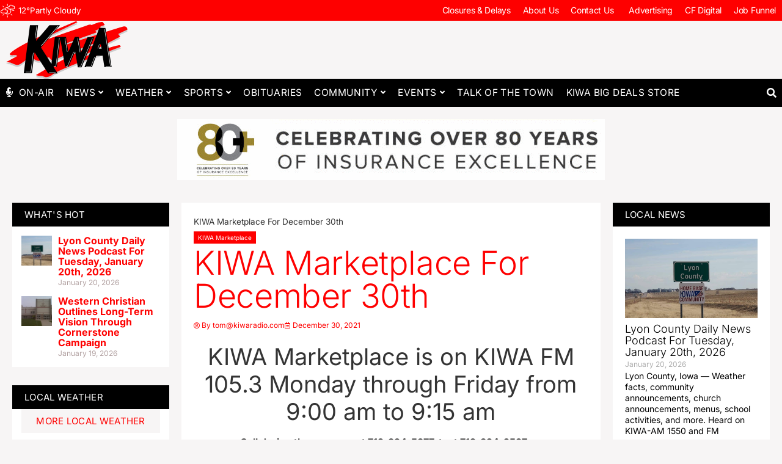

--- FILE ---
content_type: text/html; charset=UTF-8
request_url: https://kiwaradio.com/marketplace/kiwa-marketplace-for-december-30th-2/
body_size: 212605
content:
<!doctype html>
<html lang="en-US">
<head>
	<meta charset="UTF-8">
	<meta name="viewport" content="width=device-width, initial-scale=1">
	<link rel="profile" href="https://gmpg.org/xfn/11">
	<meta name='robots' content='index, follow, max-image-preview:large, max-snippet:-1, max-video-preview:-1' />

	<!-- This site is optimized with the Yoast SEO plugin v26.0 - https://yoast.com/wordpress/plugins/seo/ -->
	<title>KIWA Marketplace For December 30th - KIWA Radio</title>
	<link rel="canonical" href="https://mt5.kiwaradio.com/marketplace/kiwa-marketplace-for-december-30th-2/" />
	<meta property="og:locale" content="en_US" />
	<meta property="og:type" content="article" />
	<meta property="og:title" content="KIWA Marketplace For December 30th - KIWA Radio" />
	<meta property="og:description" content="KIWA Marketplace is on KIWA FM 105.3 Monday through Friday from 9:00 am to 9:15 am Call during the program at 712-324-5377, text 712-324-2597, or email newstips@kiwaradio.com All items and garage sales [&hellip;]" />
	<meta property="og:url" content="https://mt5.kiwaradio.com/marketplace/kiwa-marketplace-for-december-30th-2/" />
	<meta property="og:site_name" content="KIWA Radio" />
	<meta property="article:published_time" content="2021-12-30T15:13:51+00:00" />
	<meta property="article:modified_time" content="2023-12-17T04:08:30+00:00" />
	<meta property="og:image" content="https://bunny-wp-pullzone-2xrxvxjggn.b-cdn.net/wp-content/uploads/For-Sale.jpg" />
	<meta name="author" content="tom@kiwaradio.com" />
	<meta name="twitter:card" content="summary_large_image" />
	<meta name="twitter:label1" content="Written by" />
	<meta name="twitter:data1" content="tom@kiwaradio.com" />
	<script type="application/ld+json" class="yoast-schema-graph">{"@context":"https://schema.org","@graph":[{"@type":"Article","@id":"https://mt5.kiwaradio.com/marketplace/kiwa-marketplace-for-december-30th-2/#article","isPartOf":{"@id":"https://mt5.kiwaradio.com/marketplace/kiwa-marketplace-for-december-30th-2/"},"author":{"name":"tom@kiwaradio.com","@id":"https://kiwaradio.com/#/schema/person/073da3ea15980cb55dc5b97cb98097a2"},"headline":"KIWA Marketplace For December 30th","datePublished":"2021-12-30T15:13:51+00:00","dateModified":"2023-12-17T04:08:30+00:00","mainEntityOfPage":{"@id":"https://mt5.kiwaradio.com/marketplace/kiwa-marketplace-for-december-30th-2/"},"wordCount":103,"publisher":{"@id":"https://kiwaradio.com/#organization"},"image":{"@id":"https://mt5.kiwaradio.com/marketplace/kiwa-marketplace-for-december-30th-2/#primaryimage"},"thumbnailUrl":"https://bunny-wp-pullzone-2xrxvxjggn.b-cdn.net/wp-content/uploads/For-Sale.jpg","articleSection":["KIWA Marketplace"],"inLanguage":"en-US"},{"@type":"WebPage","@id":"https://mt5.kiwaradio.com/marketplace/kiwa-marketplace-for-december-30th-2/","url":"https://mt5.kiwaradio.com/marketplace/kiwa-marketplace-for-december-30th-2/","name":"KIWA Marketplace For December 30th - KIWA Radio","isPartOf":{"@id":"https://kiwaradio.com/#website"},"primaryImageOfPage":{"@id":"https://mt5.kiwaradio.com/marketplace/kiwa-marketplace-for-december-30th-2/#primaryimage"},"image":{"@id":"https://mt5.kiwaradio.com/marketplace/kiwa-marketplace-for-december-30th-2/#primaryimage"},"thumbnailUrl":"https://bunny-wp-pullzone-2xrxvxjggn.b-cdn.net/wp-content/uploads/For-Sale.jpg","datePublished":"2021-12-30T15:13:51+00:00","dateModified":"2023-12-17T04:08:30+00:00","inLanguage":"en-US","potentialAction":[{"@type":"ReadAction","target":["https://mt5.kiwaradio.com/marketplace/kiwa-marketplace-for-december-30th-2/"]}]},{"@type":"ImageObject","inLanguage":"en-US","@id":"https://mt5.kiwaradio.com/marketplace/kiwa-marketplace-for-december-30th-2/#primaryimage","url":"https://bunny-wp-pullzone-2xrxvxjggn.b-cdn.net/wp-content/uploads/For-Sale.jpg","contentUrl":"https://bunny-wp-pullzone-2xrxvxjggn.b-cdn.net/wp-content/uploads/For-Sale.jpg"},{"@type":"WebSite","@id":"https://kiwaradio.com/#website","url":"https://kiwaradio.com/","name":"KIWA Radio","description":"","publisher":{"@id":"https://kiwaradio.com/#organization"},"potentialAction":[{"@type":"SearchAction","target":{"@type":"EntryPoint","urlTemplate":"https://kiwaradio.com/?s={search_term_string}"},"query-input":{"@type":"PropertyValueSpecification","valueRequired":true,"valueName":"search_term_string"}}],"inLanguage":"en-US"},{"@type":"Organization","@id":"https://kiwaradio.com/#organization","name":"KIWA Radio","url":"https://kiwaradio.com/","logo":{"@type":"ImageObject","inLanguage":"en-US","@id":"https://kiwaradio.com/#/schema/logo/image/","url":"https://bunny-wp-pullzone-2xrxvxjggn.b-cdn.net/wp-content/uploads/2023/09/KIWA-Logo.svg","contentUrl":"https://bunny-wp-pullzone-2xrxvxjggn.b-cdn.net/wp-content/uploads/2023/09/KIWA-Logo.svg","width":1515,"height":716,"caption":"KIWA Radio"},"image":{"@id":"https://kiwaradio.com/#/schema/logo/image/"}},{"@type":"Person","@id":"https://kiwaradio.com/#/schema/person/073da3ea15980cb55dc5b97cb98097a2","name":"tom@kiwaradio.com","url":"https://kiwaradio.com/author/tomkiwaradio-com/"}]}</script>
	<!-- / Yoast SEO plugin. -->


<link rel="alternate" type="text/calendar" title="KIWA Radio &raquo; iCal Feed" href="https://kiwaradio.com/events/?ical=1" />
<style id='wp-img-auto-sizes-contain-inline-css'>
img:is([sizes=auto i],[sizes^="auto," i]){contain-intrinsic-size:3000px 1500px}
/*# sourceURL=wp-img-auto-sizes-contain-inline-css */
</style>
<link rel='stylesheet' id='tribe-events-pro-mini-calendar-block-styles-css' href='https://kiwaradio.com/wp-content/plugins/events-calendar-pro/build/css/tribe-events-pro-mini-calendar-block.css?ver=7.7.12' media='all' />
<link rel='stylesheet' id='tec-variables-skeleton-css' href='https://kiwaradio.com/wp-content/plugins/the-events-calendar/common/build/css/variables-skeleton.css?ver=6.10.1' media='all' />
<link rel='stylesheet' id='tec-variables-full-css' href='https://kiwaradio.com/wp-content/plugins/the-events-calendar/common/build/css/variables-full.css?ver=6.10.1' media='all' />
<link rel='stylesheet' id='tribe-events-v2-virtual-single-block-css' href='https://kiwaradio.com/wp-content/plugins/events-calendar-pro/build/css/events-virtual-single-block.css?ver=7.7.12' media='all' />
<style id='global-styles-inline-css'>
:root{--wp--preset--aspect-ratio--square: 1;--wp--preset--aspect-ratio--4-3: 4/3;--wp--preset--aspect-ratio--3-4: 3/4;--wp--preset--aspect-ratio--3-2: 3/2;--wp--preset--aspect-ratio--2-3: 2/3;--wp--preset--aspect-ratio--16-9: 16/9;--wp--preset--aspect-ratio--9-16: 9/16;--wp--preset--color--black: #000000;--wp--preset--color--cyan-bluish-gray: #abb8c3;--wp--preset--color--white: #ffffff;--wp--preset--color--pale-pink: #f78da7;--wp--preset--color--vivid-red: #cf2e2e;--wp--preset--color--luminous-vivid-orange: #ff6900;--wp--preset--color--luminous-vivid-amber: #fcb900;--wp--preset--color--light-green-cyan: #7bdcb5;--wp--preset--color--vivid-green-cyan: #00d084;--wp--preset--color--pale-cyan-blue: #8ed1fc;--wp--preset--color--vivid-cyan-blue: #0693e3;--wp--preset--color--vivid-purple: #9b51e0;--wp--preset--gradient--vivid-cyan-blue-to-vivid-purple: linear-gradient(135deg,rgb(6,147,227) 0%,rgb(155,81,224) 100%);--wp--preset--gradient--light-green-cyan-to-vivid-green-cyan: linear-gradient(135deg,rgb(122,220,180) 0%,rgb(0,208,130) 100%);--wp--preset--gradient--luminous-vivid-amber-to-luminous-vivid-orange: linear-gradient(135deg,rgb(252,185,0) 0%,rgb(255,105,0) 100%);--wp--preset--gradient--luminous-vivid-orange-to-vivid-red: linear-gradient(135deg,rgb(255,105,0) 0%,rgb(207,46,46) 100%);--wp--preset--gradient--very-light-gray-to-cyan-bluish-gray: linear-gradient(135deg,rgb(238,238,238) 0%,rgb(169,184,195) 100%);--wp--preset--gradient--cool-to-warm-spectrum: linear-gradient(135deg,rgb(74,234,220) 0%,rgb(151,120,209) 20%,rgb(207,42,186) 40%,rgb(238,44,130) 60%,rgb(251,105,98) 80%,rgb(254,248,76) 100%);--wp--preset--gradient--blush-light-purple: linear-gradient(135deg,rgb(255,206,236) 0%,rgb(152,150,240) 100%);--wp--preset--gradient--blush-bordeaux: linear-gradient(135deg,rgb(254,205,165) 0%,rgb(254,45,45) 50%,rgb(107,0,62) 100%);--wp--preset--gradient--luminous-dusk: linear-gradient(135deg,rgb(255,203,112) 0%,rgb(199,81,192) 50%,rgb(65,88,208) 100%);--wp--preset--gradient--pale-ocean: linear-gradient(135deg,rgb(255,245,203) 0%,rgb(182,227,212) 50%,rgb(51,167,181) 100%);--wp--preset--gradient--electric-grass: linear-gradient(135deg,rgb(202,248,128) 0%,rgb(113,206,126) 100%);--wp--preset--gradient--midnight: linear-gradient(135deg,rgb(2,3,129) 0%,rgb(40,116,252) 100%);--wp--preset--font-size--small: 13px;--wp--preset--font-size--medium: 20px;--wp--preset--font-size--large: 36px;--wp--preset--font-size--x-large: 42px;--wp--preset--spacing--20: 0.44rem;--wp--preset--spacing--30: 0.67rem;--wp--preset--spacing--40: 1rem;--wp--preset--spacing--50: 1.5rem;--wp--preset--spacing--60: 2.25rem;--wp--preset--spacing--70: 3.38rem;--wp--preset--spacing--80: 5.06rem;--wp--preset--shadow--natural: 6px 6px 9px rgba(0, 0, 0, 0.2);--wp--preset--shadow--deep: 12px 12px 50px rgba(0, 0, 0, 0.4);--wp--preset--shadow--sharp: 6px 6px 0px rgba(0, 0, 0, 0.2);--wp--preset--shadow--outlined: 6px 6px 0px -3px rgb(255, 255, 255), 6px 6px rgb(0, 0, 0);--wp--preset--shadow--crisp: 6px 6px 0px rgb(0, 0, 0);}:root { --wp--style--global--content-size: 800px;--wp--style--global--wide-size: 1200px; }:where(body) { margin: 0; }.wp-site-blocks > .alignleft { float: left; margin-right: 2em; }.wp-site-blocks > .alignright { float: right; margin-left: 2em; }.wp-site-blocks > .aligncenter { justify-content: center; margin-left: auto; margin-right: auto; }:where(.wp-site-blocks) > * { margin-block-start: 24px; margin-block-end: 0; }:where(.wp-site-blocks) > :first-child { margin-block-start: 0; }:where(.wp-site-blocks) > :last-child { margin-block-end: 0; }:root { --wp--style--block-gap: 24px; }:root :where(.is-layout-flow) > :first-child{margin-block-start: 0;}:root :where(.is-layout-flow) > :last-child{margin-block-end: 0;}:root :where(.is-layout-flow) > *{margin-block-start: 24px;margin-block-end: 0;}:root :where(.is-layout-constrained) > :first-child{margin-block-start: 0;}:root :where(.is-layout-constrained) > :last-child{margin-block-end: 0;}:root :where(.is-layout-constrained) > *{margin-block-start: 24px;margin-block-end: 0;}:root :where(.is-layout-flex){gap: 24px;}:root :where(.is-layout-grid){gap: 24px;}.is-layout-flow > .alignleft{float: left;margin-inline-start: 0;margin-inline-end: 2em;}.is-layout-flow > .alignright{float: right;margin-inline-start: 2em;margin-inline-end: 0;}.is-layout-flow > .aligncenter{margin-left: auto !important;margin-right: auto !important;}.is-layout-constrained > .alignleft{float: left;margin-inline-start: 0;margin-inline-end: 2em;}.is-layout-constrained > .alignright{float: right;margin-inline-start: 2em;margin-inline-end: 0;}.is-layout-constrained > .aligncenter{margin-left: auto !important;margin-right: auto !important;}.is-layout-constrained > :where(:not(.alignleft):not(.alignright):not(.alignfull)){max-width: var(--wp--style--global--content-size);margin-left: auto !important;margin-right: auto !important;}.is-layout-constrained > .alignwide{max-width: var(--wp--style--global--wide-size);}body .is-layout-flex{display: flex;}.is-layout-flex{flex-wrap: wrap;align-items: center;}.is-layout-flex > :is(*, div){margin: 0;}body .is-layout-grid{display: grid;}.is-layout-grid > :is(*, div){margin: 0;}body{padding-top: 0px;padding-right: 0px;padding-bottom: 0px;padding-left: 0px;}a:where(:not(.wp-element-button)){text-decoration: underline;}:root :where(.wp-element-button, .wp-block-button__link){background-color: #32373c;border-width: 0;color: #fff;font-family: inherit;font-size: inherit;font-style: inherit;font-weight: inherit;letter-spacing: inherit;line-height: inherit;padding-top: calc(0.667em + 2px);padding-right: calc(1.333em + 2px);padding-bottom: calc(0.667em + 2px);padding-left: calc(1.333em + 2px);text-decoration: none;text-transform: inherit;}.has-black-color{color: var(--wp--preset--color--black) !important;}.has-cyan-bluish-gray-color{color: var(--wp--preset--color--cyan-bluish-gray) !important;}.has-white-color{color: var(--wp--preset--color--white) !important;}.has-pale-pink-color{color: var(--wp--preset--color--pale-pink) !important;}.has-vivid-red-color{color: var(--wp--preset--color--vivid-red) !important;}.has-luminous-vivid-orange-color{color: var(--wp--preset--color--luminous-vivid-orange) !important;}.has-luminous-vivid-amber-color{color: var(--wp--preset--color--luminous-vivid-amber) !important;}.has-light-green-cyan-color{color: var(--wp--preset--color--light-green-cyan) !important;}.has-vivid-green-cyan-color{color: var(--wp--preset--color--vivid-green-cyan) !important;}.has-pale-cyan-blue-color{color: var(--wp--preset--color--pale-cyan-blue) !important;}.has-vivid-cyan-blue-color{color: var(--wp--preset--color--vivid-cyan-blue) !important;}.has-vivid-purple-color{color: var(--wp--preset--color--vivid-purple) !important;}.has-black-background-color{background-color: var(--wp--preset--color--black) !important;}.has-cyan-bluish-gray-background-color{background-color: var(--wp--preset--color--cyan-bluish-gray) !important;}.has-white-background-color{background-color: var(--wp--preset--color--white) !important;}.has-pale-pink-background-color{background-color: var(--wp--preset--color--pale-pink) !important;}.has-vivid-red-background-color{background-color: var(--wp--preset--color--vivid-red) !important;}.has-luminous-vivid-orange-background-color{background-color: var(--wp--preset--color--luminous-vivid-orange) !important;}.has-luminous-vivid-amber-background-color{background-color: var(--wp--preset--color--luminous-vivid-amber) !important;}.has-light-green-cyan-background-color{background-color: var(--wp--preset--color--light-green-cyan) !important;}.has-vivid-green-cyan-background-color{background-color: var(--wp--preset--color--vivid-green-cyan) !important;}.has-pale-cyan-blue-background-color{background-color: var(--wp--preset--color--pale-cyan-blue) !important;}.has-vivid-cyan-blue-background-color{background-color: var(--wp--preset--color--vivid-cyan-blue) !important;}.has-vivid-purple-background-color{background-color: var(--wp--preset--color--vivid-purple) !important;}.has-black-border-color{border-color: var(--wp--preset--color--black) !important;}.has-cyan-bluish-gray-border-color{border-color: var(--wp--preset--color--cyan-bluish-gray) !important;}.has-white-border-color{border-color: var(--wp--preset--color--white) !important;}.has-pale-pink-border-color{border-color: var(--wp--preset--color--pale-pink) !important;}.has-vivid-red-border-color{border-color: var(--wp--preset--color--vivid-red) !important;}.has-luminous-vivid-orange-border-color{border-color: var(--wp--preset--color--luminous-vivid-orange) !important;}.has-luminous-vivid-amber-border-color{border-color: var(--wp--preset--color--luminous-vivid-amber) !important;}.has-light-green-cyan-border-color{border-color: var(--wp--preset--color--light-green-cyan) !important;}.has-vivid-green-cyan-border-color{border-color: var(--wp--preset--color--vivid-green-cyan) !important;}.has-pale-cyan-blue-border-color{border-color: var(--wp--preset--color--pale-cyan-blue) !important;}.has-vivid-cyan-blue-border-color{border-color: var(--wp--preset--color--vivid-cyan-blue) !important;}.has-vivid-purple-border-color{border-color: var(--wp--preset--color--vivid-purple) !important;}.has-vivid-cyan-blue-to-vivid-purple-gradient-background{background: var(--wp--preset--gradient--vivid-cyan-blue-to-vivid-purple) !important;}.has-light-green-cyan-to-vivid-green-cyan-gradient-background{background: var(--wp--preset--gradient--light-green-cyan-to-vivid-green-cyan) !important;}.has-luminous-vivid-amber-to-luminous-vivid-orange-gradient-background{background: var(--wp--preset--gradient--luminous-vivid-amber-to-luminous-vivid-orange) !important;}.has-luminous-vivid-orange-to-vivid-red-gradient-background{background: var(--wp--preset--gradient--luminous-vivid-orange-to-vivid-red) !important;}.has-very-light-gray-to-cyan-bluish-gray-gradient-background{background: var(--wp--preset--gradient--very-light-gray-to-cyan-bluish-gray) !important;}.has-cool-to-warm-spectrum-gradient-background{background: var(--wp--preset--gradient--cool-to-warm-spectrum) !important;}.has-blush-light-purple-gradient-background{background: var(--wp--preset--gradient--blush-light-purple) !important;}.has-blush-bordeaux-gradient-background{background: var(--wp--preset--gradient--blush-bordeaux) !important;}.has-luminous-dusk-gradient-background{background: var(--wp--preset--gradient--luminous-dusk) !important;}.has-pale-ocean-gradient-background{background: var(--wp--preset--gradient--pale-ocean) !important;}.has-electric-grass-gradient-background{background: var(--wp--preset--gradient--electric-grass) !important;}.has-midnight-gradient-background{background: var(--wp--preset--gradient--midnight) !important;}.has-small-font-size{font-size: var(--wp--preset--font-size--small) !important;}.has-medium-font-size{font-size: var(--wp--preset--font-size--medium) !important;}.has-large-font-size{font-size: var(--wp--preset--font-size--large) !important;}.has-x-large-font-size{font-size: var(--wp--preset--font-size--x-large) !important;}
:root :where(.wp-block-pullquote){font-size: 1.5em;line-height: 1.6;}
/*# sourceURL=global-styles-inline-css */
</style>
<link rel='stylesheet' id='tribe-events-v2-single-skeleton-css' href='https://kiwaradio.com/wp-content/plugins/the-events-calendar/build/css/tribe-events-single-skeleton.css?ver=6.15.14' media='all' />
<link rel='stylesheet' id='tribe-events-v2-single-skeleton-full-css' href='https://kiwaradio.com/wp-content/plugins/the-events-calendar/build/css/tribe-events-single-full.css?ver=6.15.14' media='all' />
<link rel='stylesheet' id='tec-events-elementor-widgets-base-styles-css' href='https://kiwaradio.com/wp-content/plugins/the-events-calendar/build/css/integrations/plugins/elementor/widgets/widget-base.css?ver=6.15.14' media='all' />
<link rel='stylesheet' id='hello-elementor-css' href='https://bunny-wp-pullzone-2xrxvxjggn.b-cdn.net/wp-content/themes/hello-elementor/assets/css/reset.css?ver=3.4.5' media='all' />
<link rel='stylesheet' id='hello-elementor-theme-style-css' href='https://bunny-wp-pullzone-2xrxvxjggn.b-cdn.net/wp-content/themes/hello-elementor/assets/css/theme.css?ver=3.4.5' media='all' />
<link rel='stylesheet' id='hello-elementor-header-footer-css' href='https://bunny-wp-pullzone-2xrxvxjggn.b-cdn.net/wp-content/themes/hello-elementor/assets/css/header-footer.css?ver=3.4.5' media='all' />
<link rel='stylesheet' id='elementor-frontend-css' href='https://kiwaradio.com/wp-content/plugins/elementor/assets/css/frontend.min.css?ver=3.34.1' media='all' />
<style id='elementor-frontend-inline-css'>
.elementor-kit-7{--e-global-color-primary:#FE0000;--e-global-color-secondary:#FFFFFF;--e-global-color-text:#000000;--e-global-color-accent:#F7F5F5;--e-global-color-0f7d182:#868686;--e-global-color-2308ba2:#E8E8E8;--e-global-color-2c359ea:#CDCCCD;--e-global-color-aca4150:#96C483;--e-global-color-a168915:#63028A;--e-global-color-4302293:#FFC153;background-color:#F7F5F5;color:#343434;font-family:"Inter", Sans-serif;line-height:1.4em;}.elementor-kit-7 button,.elementor-kit-7 input[type="button"],.elementor-kit-7 input[type="submit"],.elementor-kit-7 .elementor-button{background-color:#FE0000;font-size:15px;text-transform:uppercase;letter-spacing:0.3px;color:#FFFFFF;border-style:solid;border-width:0px 0px 0px 0px;border-color:#FE0000;border-radius:0px 0px 0px 0px;}.elementor-kit-7 e-page-transition{background-color:#FFBC7D;}.elementor-kit-7 a{color:#FE0000;}.elementor-kit-7 h1{color:#FE0000;font-size:54px;font-weight:300;letter-spacing:-0.4px;}.elementor-kit-7 h2{font-size:38px;font-weight:300;}.elementor-kit-7 h3{font-size:23px;font-weight:300;line-height:1.1em;}.elementor-kit-7 h4{color:#FFFFFF;font-size:15px;font-weight:400;text-transform:uppercase;letter-spacing:0.3px;}.elementor-kit-7 h5{font-size:17px;font-weight:bold;text-transform:uppercase;}.elementor-kit-7 h6{font-size:10px;font-weight:400;}.elementor-kit-7 label{font-size:14px;text-transform:uppercase;}.elementor-kit-7 input:not([type="button"]):not([type="submit"]),.elementor-kit-7 textarea,.elementor-kit-7 .elementor-field-textual{background-color:#FFFFFF;border-style:solid;border-width:1px 1px 1px 1px;border-color:#E8E8E8;border-radius:0px 0px 0px 0px;padding:8px 8px 8px 8px;}.elementor-section.elementor-section-boxed > .elementor-container{max-width:1400px;}.e-con{--container-max-width:1400px;}.elementor-widget:not(:last-child){margin-block-end:10px;}.elementor-element{--widgets-spacing:10px 10px;--widgets-spacing-row:10px;--widgets-spacing-column:10px;}{}h1.entry-title{display:var(--page-title-display);}@media(max-width:1024px){.elementor-kit-7 h1{font-size:42px;}.elementor-kit-7 h2{font-size:32px;}.elementor-kit-7 h3{font-size:21px;}.elementor-section.elementor-section-boxed > .elementor-container{max-width:1024px;}.e-con{--container-max-width:1024px;}}@media(max-width:767px){.elementor-kit-7 h1{font-size:36px;}.elementor-kit-7 h2{font-size:28px;}.elementor-kit-7 h3{font-size:19px;}.elementor-section.elementor-section-boxed > .elementor-container{max-width:767px;}.e-con{--container-max-width:767px;}}/* Start custom CSS */.cut-off, #tribe-events-pg-template{
    max-width: 2000px;
    margin: auto;
}

body:not(.elementor-editor-active) .elementor-menu-anchor:before {
  content: "";
  display:block;
  height: 120px;
  margin: -120px 0 0;
  visibility: hidden;
  pointer-events: none;
  z-index: -1;
}

.alignwide {
    margin-left: auto;
    margin-right: auto;
}

/*nav*/
.elementor-nav-menu .sub-arrow {
    padding: 10px 0 10px 5px!important;
    font-size: 13px;
}

nav ul.elementor-nav-menu li.highlight, .gform_required_legend, .tribe-events-c-nav__prev-label, .tribe-events-c-nav__next-label, .single-tribe_events .tribe-events .tribe-events-c-subscribe-dropdown__container, .tribe-block__events-link .tribe-events .tribe-events-c-subscribe-dropdown__container, .tribe-events .tribe-events-c-subscribe-dropdown__container  {
    display:none;
}

#menu-1-503b8245 > li.radio:before{
content:"";
font-family: "Font Awesome 5 Free";
font-weight: 900;
color: #fff;
margin: auto;
}

.elementor-sticky--effects .sticky-logo img {
	width: 65px!important;
}

.sticky-logo img {
	transition: .3s all linear;
}
/*nav end*/

.no_parg p{
    margin-bottom: 0;
}

/*HP Slider*/
#hero .swiper-slide-contents{ 
    background: #ffffffd9;
    padding: 15px;
}

#hero .swiper-slide  {
    padding-top: 61%;
}

#hero .elementor-slides .swiper-slide-bg{
    position:  absolute;
    top: 0;
   left: 0;
   bottom: 0;
   right: 0;
}

.dark_back {
    background-color: #000000;
    padding: 12px 20px;
}

.color_dots ul{
  margin-left: -1.3em;
  margin-top: 3px;
}

.color_dots ul li::marker {
    color: var(--e-global-color-primary);
}

.color_dots li{
    line-height: 1.1em;
    padding-bottom: 7px;
}


#broad-sched:before{
    content:"BROADCAST SCHEDULE";
    color: #ffffff;
    background-color: #000000;
    padding: 12px 20px;
    display: block;
    margin-bottom: 18px;
    
}

.top_boxes a {
    background-color: #FE0000;
    padding: 4px 7px;
}

.elementor-post-navigation .elementor-post-navigation__link a{
    align-items: flex-start;
}

.eael-logo-carousel.swiper-container .swiper-slide img {
    vertical-align: middle;
}

.bottom_line .elementor-post{
    border-bottom: 3px solid #F7F5F5;
}

.small{
    font-size: 12px;
    line-height: 1.2em;
}

/*weather*/
#wxHomepageWidget > div{
        min-width: 150px!important;
}

.wxHomepageWidgetShadow {
    text-shadow: none!important;
}
#wxHomepageWidgetMain {
    background: none!important;
}

#wxHomepageWidget > div {
    border: 1px solid #ffffff!important;
}


/*gravity form*/
.gform_wrapper.gravity-theme .gfield_label {
    margin-bottom: 3px;
}

.gform_wrapper.gravity-theme .field_description_above .gfield_description {
    padding-bottom: 6px;
}

/*event Cal*/

.tribe-common--breakpoint-medium.tribe-common .tribe-common-l-container, .tribe-events .tribe-events-l-container, .tribe-common .tribe-common-l-container, #tribe-events, #tribe-events-pg-template, .tribe-events-pg-template {
    padding: 0!important;
}


#cal .tribe-events-calendar-month__day-date{
    font-size: 15px;
    line-height: 1em;
    padding: 7px 0 0 8px;
}

#cal .tribe-events .tribe-events-calendar-month__calendar-event:last-child {
    margin-bottom: 0;
    padding-bottom: 0;
}

#cal .tribe-events .tribe-events-calendar-month__calendar-event {
    margin: 0 0;
    padding: 5px 10px 10px 10px;
    position: relative;
}

.cal_side .tribe-events-widget .tribe-events-widget-events-list__view-more {
background: #F7F5F5;
text-align: center;
padding: 10px;
}

.cal_side .tribe-events-widget, #date_top #tribe-events-content  {
    margin-bottom: 0;
}



 #cal_hp .tribe-common h3 a{
    color: #000000;
    font-size: 16px;
    line-height: 1.1em;
}


.tribe-events-widget .tribe-events-widget-events-list__event-datetime-wrapper {
    margin-bottom: 5px;
}

#date_top .single-tribe_events .tribe-events-schedule {
    background: transparent;
    border: none;
    margin: 0;
    padding:0;
}

/*tables*/
table {
    max-width: 100%!important;
}

table tr, table td{
    vertical-align: middle;
    padding: 7px 5px;
}

@media screen and (max-width: 1025px) {
div[data-elementor-type=header] nav[role=navigation] ul.elementor-nav-menu li.highlight a.elementor-item, nav ul.elementor-nav-menu li.highlight {
    display:flex;
    text-align: center;
}
}


@media screen and (max-width: 767px) {
#cal .tribe-events-calendar-month__day-date{
    padding: 3px;
}
}/* End custom CSS */
.elementor-20 .elementor-element.elementor-element-2fbaa20b:not(.elementor-motion-effects-element-type-background), .elementor-20 .elementor-element.elementor-element-2fbaa20b > .elementor-motion-effects-container > .elementor-motion-effects-layer{background-color:var( --e-global-color-primary );}.elementor-20 .elementor-element.elementor-element-2fbaa20b{transition:background 0.3s, border 0.3s, border-radius 0.3s, box-shadow 0.3s;}.elementor-20 .elementor-element.elementor-element-2fbaa20b > .elementor-background-overlay{transition:background 0.3s, border-radius 0.3s, opacity 0.3s;}.elementor-bc-flex-widget .elementor-20 .elementor-element.elementor-element-5bd516ad.elementor-column .elementor-widget-wrap{align-items:center;}.elementor-20 .elementor-element.elementor-element-5bd516ad.elementor-column.elementor-element[data-element_type="column"] > .elementor-widget-wrap.elementor-element-populated{align-content:center;align-items:center;}.elementor-20 .elementor-element.elementor-element-5bd516ad.elementor-column > .elementor-widget-wrap{justify-content:space-between;}.elementor-20 .elementor-element.elementor-element-5bd516ad > .elementor-element-populated{padding:0px 0px 0px 0px;}.elementor-20 .elementor-element.elementor-element-6a423e81{width:auto;max-width:auto;}.elementor-20 .elementor-element.elementor-element-6ed237b0{width:auto;max-width:auto;}.elementor-20 .elementor-element.elementor-element-6ed237b0 .elementor-heading-title{font-size:15px;color:var( --e-global-color-secondary );}.elementor-20 .elementor-element.elementor-element-11b4eed0{width:auto;max-width:auto;}.elementor-20 .elementor-element.elementor-element-11b4eed0 .elementor-menu-toggle{margin:0 auto;}.elementor-20 .elementor-element.elementor-element-11b4eed0 .elementor-nav-menu .elementor-item{font-size:14px;letter-spacing:-0.3px;}.elementor-20 .elementor-element.elementor-element-11b4eed0 .elementor-nav-menu--main .elementor-item{color:#FFFFFF;fill:#FFFFFF;padding-left:10px;padding-right:10px;padding-top:7px;padding-bottom:7px;}.elementor-20 .elementor-element.elementor-element-11b4eed0 .elementor-nav-menu--main .elementor-item.elementor-item-active{color:var( --e-global-color-accent );}.elementor-20 .elementor-element.elementor-element-11b4eed0 .elementor-nav-menu--dropdown a, .elementor-20 .elementor-element.elementor-element-11b4eed0 .elementor-menu-toggle{color:var( --e-global-color-text );fill:var( --e-global-color-text );}.elementor-20 .elementor-element.elementor-element-11b4eed0 .elementor-nav-menu--dropdown{background-color:var( --e-global-color-secondary );}.elementor-20 .elementor-element.elementor-element-11b4eed0 .elementor-nav-menu--dropdown a:hover,
					.elementor-20 .elementor-element.elementor-element-11b4eed0 .elementor-nav-menu--dropdown a:focus,
					.elementor-20 .elementor-element.elementor-element-11b4eed0 .elementor-nav-menu--dropdown a.elementor-item-active,
					.elementor-20 .elementor-element.elementor-element-11b4eed0 .elementor-nav-menu--dropdown a.highlighted,
					.elementor-20 .elementor-element.elementor-element-11b4eed0 .elementor-menu-toggle:hover,
					.elementor-20 .elementor-element.elementor-element-11b4eed0 .elementor-menu-toggle:focus{color:var( --e-global-color-text );}.elementor-20 .elementor-element.elementor-element-11b4eed0 .elementor-nav-menu--dropdown a:hover,
					.elementor-20 .elementor-element.elementor-element-11b4eed0 .elementor-nav-menu--dropdown a:focus,
					.elementor-20 .elementor-element.elementor-element-11b4eed0 .elementor-nav-menu--dropdown a.elementor-item-active,
					.elementor-20 .elementor-element.elementor-element-11b4eed0 .elementor-nav-menu--dropdown a.highlighted{background-color:var( --e-global-color-accent );}.elementor-20 .elementor-element.elementor-element-11b4eed0 .elementor-nav-menu--dropdown li:not(:last-child){border-style:solid;border-bottom-width:1px;}.elementor-bc-flex-widget .elementor-20 .elementor-element.elementor-element-322185cd.elementor-column .elementor-widget-wrap{align-items:center;}.elementor-20 .elementor-element.elementor-element-322185cd.elementor-column.elementor-element[data-element_type="column"] > .elementor-widget-wrap.elementor-element-populated{align-content:center;align-items:center;}.elementor-20 .elementor-element.elementor-element-322185cd > .elementor-element-populated{padding:0px 0px 0px 10px;}.elementor-20 .elementor-element.elementor-element-36c48f8b{text-align:start;}.elementor-20 .elementor-element.elementor-element-36c48f8b img{width:100%;max-width:200px;}.elementor-bc-flex-widget .elementor-20 .elementor-element.elementor-element-33f690c2.elementor-column .elementor-widget-wrap{align-items:center;}.elementor-20 .elementor-element.elementor-element-33f690c2.elementor-column.elementor-element[data-element_type="column"] > .elementor-widget-wrap.elementor-element-populated{align-content:center;align-items:center;}.elementor-20 .elementor-element.elementor-element-33f690c2.elementor-column > .elementor-widget-wrap{justify-content:flex-end;}.elementor-20 .elementor-element.elementor-element-73f30984:not(.elementor-motion-effects-element-type-background), .elementor-20 .elementor-element.elementor-element-73f30984 > .elementor-motion-effects-container > .elementor-motion-effects-layer{background-color:var( --e-global-color-text );}.elementor-20 .elementor-element.elementor-element-73f30984{transition:background 0.3s, border 0.3s, border-radius 0.3s, box-shadow 0.3s;z-index:900;}.elementor-20 .elementor-element.elementor-element-73f30984 > .elementor-background-overlay{transition:background 0.3s, border-radius 0.3s, opacity 0.3s;}.elementor-bc-flex-widget .elementor-20 .elementor-element.elementor-element-5c51b779.elementor-column .elementor-widget-wrap{align-items:center;}.elementor-20 .elementor-element.elementor-element-5c51b779.elementor-column.elementor-element[data-element_type="column"] > .elementor-widget-wrap.elementor-element-populated{align-content:center;align-items:center;}.elementor-20 .elementor-element.elementor-element-5c51b779.elementor-column > .elementor-widget-wrap{justify-content:space-between;}.elementor-20 .elementor-element.elementor-element-5c51b779 > .elementor-element-populated{padding:0px 0px 0px 10px;}.elementor-20 .elementor-element.elementor-element-503b8245{width:auto;max-width:auto;z-index:999;}.elementor-20 .elementor-element.elementor-element-503b8245 .elementor-menu-toggle{margin:0 auto;background-color:var( --e-global-color-text );}.elementor-20 .elementor-element.elementor-element-503b8245 .elementor-nav-menu .elementor-item{font-size:15.5px;text-transform:uppercase;letter-spacing:0.4px;}.elementor-20 .elementor-element.elementor-element-503b8245 .elementor-nav-menu--main .elementor-item{color:var( --e-global-color-secondary );fill:var( --e-global-color-secondary );padding-left:10px;padding-right:10px;}.elementor-20 .elementor-element.elementor-element-503b8245 .elementor-nav-menu--dropdown a, .elementor-20 .elementor-element.elementor-element-503b8245 .elementor-menu-toggle{color:var( --e-global-color-text );fill:var( --e-global-color-text );}.elementor-20 .elementor-element.elementor-element-503b8245 .elementor-nav-menu--dropdown{background-color:var( --e-global-color-secondary );}.elementor-20 .elementor-element.elementor-element-503b8245 .elementor-nav-menu--dropdown a:hover,
					.elementor-20 .elementor-element.elementor-element-503b8245 .elementor-nav-menu--dropdown a:focus,
					.elementor-20 .elementor-element.elementor-element-503b8245 .elementor-nav-menu--dropdown a.elementor-item-active,
					.elementor-20 .elementor-element.elementor-element-503b8245 .elementor-nav-menu--dropdown a.highlighted,
					.elementor-20 .elementor-element.elementor-element-503b8245 .elementor-menu-toggle:hover,
					.elementor-20 .elementor-element.elementor-element-503b8245 .elementor-menu-toggle:focus{color:var( --e-global-color-text );}.elementor-20 .elementor-element.elementor-element-503b8245 .elementor-nav-menu--dropdown a:hover,
					.elementor-20 .elementor-element.elementor-element-503b8245 .elementor-nav-menu--dropdown a:focus,
					.elementor-20 .elementor-element.elementor-element-503b8245 .elementor-nav-menu--dropdown a.elementor-item-active,
					.elementor-20 .elementor-element.elementor-element-503b8245 .elementor-nav-menu--dropdown a.highlighted{background-color:var( --e-global-color-accent );}.elementor-20 .elementor-element.elementor-element-503b8245 .elementor-nav-menu--dropdown a.elementor-item-active{color:var( --e-global-color-primary );background-color:var( --e-global-color-secondary );}.elementor-20 .elementor-element.elementor-element-503b8245 .elementor-nav-menu--dropdown .elementor-item, .elementor-20 .elementor-element.elementor-element-503b8245 .elementor-nav-menu--dropdown  .elementor-sub-item{font-size:14px;}.elementor-20 .elementor-element.elementor-element-503b8245 .elementor-nav-menu--main .elementor-nav-menu--dropdown, .elementor-20 .elementor-element.elementor-element-503b8245 .elementor-nav-menu__container.elementor-nav-menu--dropdown{box-shadow:0px 2px 12px -3px rgba(0, 0, 0, 0.23);}.elementor-20 .elementor-element.elementor-element-503b8245 .elementor-nav-menu--dropdown li:not(:last-child){border-style:solid;border-color:var( --e-global-color-2308ba2 );border-bottom-width:1px;}.elementor-20 .elementor-element.elementor-element-503b8245 div.elementor-menu-toggle{color:var( --e-global-color-secondary );}.elementor-20 .elementor-element.elementor-element-503b8245 div.elementor-menu-toggle svg{fill:var( --e-global-color-secondary );}.elementor-20 .elementor-element.elementor-element-4b31e4e0{width:auto;max-width:auto;text-align:start;}.elementor-20 .elementor-element.elementor-element-4b31e4e0 img{width:0px;max-width:65px;}.elementor-20 .elementor-element.elementor-element-97d1e79{width:auto;max-width:auto;}.elementor-20 .elementor-element.elementor-element-97d1e79 .elementor-search-form{text-align:center;}.elementor-20 .elementor-element.elementor-element-97d1e79 .elementor-search-form__toggle{--e-search-form-toggle-size:35px;--e-search-form-toggle-color:#FFFFFF;--e-search-form-toggle-background-color:#000000;--e-search-form-toggle-icon-size:calc(45em / 100);}.elementor-20 .elementor-element.elementor-element-97d1e79:not(.elementor-search-form--skin-full_screen) .elementor-search-form__container{border-radius:3px;}.elementor-20 .elementor-element.elementor-element-97d1e79.elementor-search-form--skin-full_screen input[type="search"].elementor-search-form__input{border-radius:3px;}.elementor-theme-builder-content-area{height:400px;}.elementor-location-header:before, .elementor-location-footer:before{content:"";display:table;clear:both;}@media(max-width:1024px){.elementor-20 .elementor-element.elementor-element-11b4eed0 .elementor-nav-menu .elementor-item{font-size:14px;}.elementor-20 .elementor-element.elementor-element-36c48f8b img{max-width:150px;}.elementor-20 .elementor-element.elementor-element-5c51b779 > .elementor-element-populated{padding:5px 5px 5px 5px;}.elementor-20 .elementor-element.elementor-element-503b8245{--nav-menu-icon-size:30px;}}@media(max-width:767px){.elementor-20 .elementor-element.elementor-element-6a423e81{width:var( --container-widget-width, 146px );max-width:146px;--container-widget-width:146px;--container-widget-flex-grow:0;}.elementor-20 .elementor-element.elementor-element-6ed237b0 > .elementor-widget-container{padding:10px 10px 10px 10px;}.elementor-20 .elementor-element.elementor-element-322185cd{width:40%;}.elementor-20 .elementor-element.elementor-element-33f690c2{width:60%;}.elementor-20 .elementor-element.elementor-element-33f690c2 > .elementor-element-populated{padding:10px 10px 10px 10px;}}@media(min-width:768px){.elementor-20 .elementor-element.elementor-element-322185cd{width:25%;}.elementor-20 .elementor-element.elementor-element-33f690c2{width:74.665%;}}@media(max-width:1024px) and (min-width:768px){.elementor-20 .elementor-element.elementor-element-322185cd{width:40%;}.elementor-20 .elementor-element.elementor-element-33f690c2{width:60%;}}
.elementor-22 .elementor-element.elementor-element-34fc050:not(.elementor-motion-effects-element-type-background), .elementor-22 .elementor-element.elementor-element-34fc050 > .elementor-motion-effects-container > .elementor-motion-effects-layer{background-color:#FE0000;}.elementor-22 .elementor-element.elementor-element-34fc050{transition:background 0.3s, border 0.3s, border-radius 0.3s, box-shadow 0.3s;padding:20px 20px 20px 20px;}.elementor-22 .elementor-element.elementor-element-34fc050 > .elementor-background-overlay{transition:background 0.3s, border-radius 0.3s, opacity 0.3s;}.elementor-22 .elementor-element.elementor-element-d6be5bc > .elementor-widget-wrap > .elementor-widget:not(.elementor-widget__width-auto):not(.elementor-widget__width-initial):not(:last-child):not(.elementor-absolute){margin-block-end:0px;}.elementor-22 .elementor-element.elementor-element-a359bd2 > .elementor-widget-wrap > .elementor-widget:not(.elementor-widget__width-auto):not(.elementor-widget__width-initial):not(:last-child):not(.elementor-absolute){margin-block-end:0px;}.elementor-22 .elementor-element.elementor-element-f2bd9c2 .elementor-icon-list-items:not(.elementor-inline-items) .elementor-icon-list-item:not(:last-child){padding-block-end:calc(0px/2);}.elementor-22 .elementor-element.elementor-element-f2bd9c2 .elementor-icon-list-items:not(.elementor-inline-items) .elementor-icon-list-item:not(:first-child){margin-block-start:calc(0px/2);}.elementor-22 .elementor-element.elementor-element-f2bd9c2 .elementor-icon-list-items.elementor-inline-items .elementor-icon-list-item{margin-inline:calc(0px/2);}.elementor-22 .elementor-element.elementor-element-f2bd9c2 .elementor-icon-list-items.elementor-inline-items{margin-inline:calc(-0px/2);}.elementor-22 .elementor-element.elementor-element-f2bd9c2 .elementor-icon-list-items.elementor-inline-items .elementor-icon-list-item:after{inset-inline-end:calc(-0px/2);}.elementor-22 .elementor-element.elementor-element-f2bd9c2 .elementor-icon-list-icon i{color:var( --e-global-color-secondary );transition:color 0.3s;}.elementor-22 .elementor-element.elementor-element-f2bd9c2 .elementor-icon-list-icon svg{fill:var( --e-global-color-secondary );transition:fill 0.3s;}.elementor-22 .elementor-element.elementor-element-f2bd9c2{--e-icon-list-icon-size:14px;--e-icon-list-icon-align:left;--e-icon-list-icon-margin:0 calc(var(--e-icon-list-icon-size, 1em) * 0.25) 0 0;--icon-vertical-align:flex-start;--icon-vertical-offset:2px;}.elementor-22 .elementor-element.elementor-element-f2bd9c2 .elementor-icon-list-icon{padding-inline-end:0px;}.elementor-22 .elementor-element.elementor-element-f2bd9c2 .elementor-icon-list-item > .elementor-icon-list-text, .elementor-22 .elementor-element.elementor-element-f2bd9c2 .elementor-icon-list-item > a{font-size:17px;font-weight:700;line-height:1em;}.elementor-22 .elementor-element.elementor-element-f2bd9c2 .elementor-icon-list-text{color:var( --e-global-color-secondary );transition:color 0.3s;}.elementor-22 .elementor-element.elementor-element-2960de7{--divider-border-style:solid;--divider-color:var( --e-global-color-secondary );--divider-border-width:2px;}.elementor-22 .elementor-element.elementor-element-2960de7 > .elementor-widget-container{margin:0% -2% 0% 0%;}.elementor-22 .elementor-element.elementor-element-2960de7 .elementor-divider-separator{width:102%;}.elementor-22 .elementor-element.elementor-element-2960de7 .elementor-divider{padding-block-start:10px;padding-block-end:10px;}.elementor-22 .elementor-element.elementor-element-e86d493 .elementor-icon-list-items:not(.elementor-inline-items) .elementor-icon-list-item:not(:last-child){padding-block-end:calc(5px/2);}.elementor-22 .elementor-element.elementor-element-e86d493 .elementor-icon-list-items:not(.elementor-inline-items) .elementor-icon-list-item:not(:first-child){margin-block-start:calc(5px/2);}.elementor-22 .elementor-element.elementor-element-e86d493 .elementor-icon-list-items.elementor-inline-items .elementor-icon-list-item{margin-inline:calc(5px/2);}.elementor-22 .elementor-element.elementor-element-e86d493 .elementor-icon-list-items.elementor-inline-items{margin-inline:calc(-5px/2);}.elementor-22 .elementor-element.elementor-element-e86d493 .elementor-icon-list-items.elementor-inline-items .elementor-icon-list-item:after{inset-inline-end:calc(-5px/2);}.elementor-22 .elementor-element.elementor-element-e86d493 .elementor-icon-list-icon i{color:var( --e-global-color-secondary );transition:color 0.3s;}.elementor-22 .elementor-element.elementor-element-e86d493 .elementor-icon-list-icon svg{fill:var( --e-global-color-secondary );transition:fill 0.3s;}.elementor-22 .elementor-element.elementor-element-e86d493 .elementor-icon-list-icon{padding-inline-end:0px;}.elementor-22 .elementor-element.elementor-element-e86d493{--icon-vertical-offset:0px;}.elementor-22 .elementor-element.elementor-element-e86d493 .elementor-icon-list-item > .elementor-icon-list-text, .elementor-22 .elementor-element.elementor-element-e86d493 .elementor-icon-list-item > a{font-size:15px;line-height:1.2em;}.elementor-22 .elementor-element.elementor-element-e86d493 .elementor-icon-list-text{color:var( --e-global-color-secondary );transition:color 0.3s;}.elementor-22 .elementor-element.elementor-element-b2a26bc > .elementor-widget-wrap > .elementor-widget:not(.elementor-widget__width-auto):not(.elementor-widget__width-initial):not(:last-child):not(.elementor-absolute){margin-block-end:0px;}.elementor-22 .elementor-element.elementor-element-28d19dc .elementor-heading-title{color:var( --e-global-color-secondary );}.elementor-22 .elementor-element.elementor-element-fc4ccac{--divider-border-style:solid;--divider-color:var( --e-global-color-secondary );--divider-border-width:2px;}.elementor-22 .elementor-element.elementor-element-fc4ccac .elementor-divider-separator{width:100%;}.elementor-22 .elementor-element.elementor-element-fc4ccac .elementor-divider{padding-block-start:10px;padding-block-end:10px;}.elementor-22 .elementor-element.elementor-element-6a66c86 .elementor-icon-list-items:not(.elementor-inline-items) .elementor-icon-list-item:not(:last-child){padding-block-end:calc(5px/2);}.elementor-22 .elementor-element.elementor-element-6a66c86 .elementor-icon-list-items:not(.elementor-inline-items) .elementor-icon-list-item:not(:first-child){margin-block-start:calc(5px/2);}.elementor-22 .elementor-element.elementor-element-6a66c86 .elementor-icon-list-items.elementor-inline-items .elementor-icon-list-item{margin-inline:calc(5px/2);}.elementor-22 .elementor-element.elementor-element-6a66c86 .elementor-icon-list-items.elementor-inline-items{margin-inline:calc(-5px/2);}.elementor-22 .elementor-element.elementor-element-6a66c86 .elementor-icon-list-items.elementor-inline-items .elementor-icon-list-item:after{inset-inline-end:calc(-5px/2);}.elementor-22 .elementor-element.elementor-element-6a66c86 .elementor-icon-list-icon i{color:var( --e-global-color-secondary );transition:color 0.3s;}.elementor-22 .elementor-element.elementor-element-6a66c86 .elementor-icon-list-icon svg{fill:var( --e-global-color-secondary );transition:fill 0.3s;}.elementor-22 .elementor-element.elementor-element-6a66c86 .elementor-icon-list-icon{padding-inline-end:0px;}.elementor-22 .elementor-element.elementor-element-6a66c86{--icon-vertical-offset:0px;}.elementor-22 .elementor-element.elementor-element-6a66c86 .elementor-icon-list-item > .elementor-icon-list-text, .elementor-22 .elementor-element.elementor-element-6a66c86 .elementor-icon-list-item > a{font-size:15px;line-height:1.2em;}.elementor-22 .elementor-element.elementor-element-6a66c86 .elementor-icon-list-text{color:var( --e-global-color-secondary );transition:color 0.3s;}.elementor-22 .elementor-element.elementor-element-e0d1291{margin-top:30px;margin-bottom:0px;}.elementor-22 .elementor-element.elementor-element-c782e99 > .elementor-widget-wrap > .elementor-widget:not(.elementor-widget__width-auto):not(.elementor-widget__width-initial):not(:last-child):not(.elementor-absolute){margin-block-end:0px;}.elementor-22 .elementor-element.elementor-element-8ace315 .elementor-heading-title{color:var( --e-global-color-secondary );}.elementor-22 .elementor-element.elementor-element-84e3079{--divider-border-style:solid;--divider-color:var( --e-global-color-secondary );--divider-border-width:2px;}.elementor-22 .elementor-element.elementor-element-84e3079 .elementor-divider-separator{width:100%;}.elementor-22 .elementor-element.elementor-element-84e3079 .elementor-divider{padding-block-start:10px;padding-block-end:10px;}.elementor-22 .elementor-element.elementor-element-bad7356 .elementor-icon-list-items:not(.elementor-inline-items) .elementor-icon-list-item:not(:last-child){padding-block-end:calc(5px/2);}.elementor-22 .elementor-element.elementor-element-bad7356 .elementor-icon-list-items:not(.elementor-inline-items) .elementor-icon-list-item:not(:first-child){margin-block-start:calc(5px/2);}.elementor-22 .elementor-element.elementor-element-bad7356 .elementor-icon-list-items.elementor-inline-items .elementor-icon-list-item{margin-inline:calc(5px/2);}.elementor-22 .elementor-element.elementor-element-bad7356 .elementor-icon-list-items.elementor-inline-items{margin-inline:calc(-5px/2);}.elementor-22 .elementor-element.elementor-element-bad7356 .elementor-icon-list-items.elementor-inline-items .elementor-icon-list-item:after{inset-inline-end:calc(-5px/2);}.elementor-22 .elementor-element.elementor-element-bad7356 .elementor-icon-list-icon i{color:var( --e-global-color-secondary );transition:color 0.3s;}.elementor-22 .elementor-element.elementor-element-bad7356 .elementor-icon-list-icon svg{fill:var( --e-global-color-secondary );transition:fill 0.3s;}.elementor-22 .elementor-element.elementor-element-bad7356 .elementor-icon-list-icon{padding-inline-end:0px;}.elementor-22 .elementor-element.elementor-element-bad7356{--icon-vertical-offset:0px;}.elementor-22 .elementor-element.elementor-element-bad7356 .elementor-icon-list-item > .elementor-icon-list-text, .elementor-22 .elementor-element.elementor-element-bad7356 .elementor-icon-list-item > a{font-size:15px;line-height:1.2em;}.elementor-22 .elementor-element.elementor-element-bad7356 .elementor-icon-list-text{color:var( --e-global-color-secondary );transition:color 0.3s;}.elementor-22 .elementor-element.elementor-element-ecc7c5a > .elementor-widget-wrap > .elementor-widget:not(.elementor-widget__width-auto):not(.elementor-widget__width-initial):not(:last-child):not(.elementor-absolute){margin-block-end:0px;}.elementor-22 .elementor-element.elementor-element-64fc306 .elementor-heading-title{color:var( --e-global-color-secondary );}.elementor-22 .elementor-element.elementor-element-0f8b450{--divider-border-style:solid;--divider-color:var( --e-global-color-secondary );--divider-border-width:2px;}.elementor-22 .elementor-element.elementor-element-0f8b450 .elementor-divider-separator{width:100%;}.elementor-22 .elementor-element.elementor-element-0f8b450 .elementor-divider{padding-block-start:10px;padding-block-end:10px;}.elementor-22 .elementor-element.elementor-element-a53bc39 .elementor-icon-list-items:not(.elementor-inline-items) .elementor-icon-list-item:not(:last-child){padding-block-end:calc(5px/2);}.elementor-22 .elementor-element.elementor-element-a53bc39 .elementor-icon-list-items:not(.elementor-inline-items) .elementor-icon-list-item:not(:first-child){margin-block-start:calc(5px/2);}.elementor-22 .elementor-element.elementor-element-a53bc39 .elementor-icon-list-items.elementor-inline-items .elementor-icon-list-item{margin-inline:calc(5px/2);}.elementor-22 .elementor-element.elementor-element-a53bc39 .elementor-icon-list-items.elementor-inline-items{margin-inline:calc(-5px/2);}.elementor-22 .elementor-element.elementor-element-a53bc39 .elementor-icon-list-items.elementor-inline-items .elementor-icon-list-item:after{inset-inline-end:calc(-5px/2);}.elementor-22 .elementor-element.elementor-element-a53bc39 .elementor-icon-list-icon i{transition:color 0.3s;}.elementor-22 .elementor-element.elementor-element-a53bc39 .elementor-icon-list-icon svg{transition:fill 0.3s;}.elementor-22 .elementor-element.elementor-element-a53bc39 .elementor-icon-list-icon{padding-inline-end:0px;}.elementor-22 .elementor-element.elementor-element-a53bc39{--icon-vertical-offset:0px;}.elementor-22 .elementor-element.elementor-element-a53bc39 .elementor-icon-list-item > .elementor-icon-list-text, .elementor-22 .elementor-element.elementor-element-a53bc39 .elementor-icon-list-item > a{font-size:15px;line-height:1.2em;}.elementor-22 .elementor-element.elementor-element-a53bc39 .elementor-icon-list-text{color:var( --e-global-color-secondary );transition:color 0.3s;}.elementor-22 .elementor-element.elementor-element-fb06a4a > .elementor-widget-wrap > .elementor-widget:not(.elementor-widget__width-auto):not(.elementor-widget__width-initial):not(:last-child):not(.elementor-absolute){margin-block-end:0px;}.elementor-22 .elementor-element.elementor-element-ee222f6 .elementor-heading-title{color:var( --e-global-color-secondary );}.elementor-22 .elementor-element.elementor-element-1a274e1{--divider-border-style:solid;--divider-color:var( --e-global-color-secondary );--divider-border-width:2px;}.elementor-22 .elementor-element.elementor-element-1a274e1 .elementor-divider-separator{width:100%;}.elementor-22 .elementor-element.elementor-element-1a274e1 .elementor-divider{padding-block-start:10px;padding-block-end:10px;}.elementor-22 .elementor-element.elementor-element-eac5843 .elementor-icon-list-items:not(.elementor-inline-items) .elementor-icon-list-item:not(:last-child){padding-block-end:calc(5px/2);}.elementor-22 .elementor-element.elementor-element-eac5843 .elementor-icon-list-items:not(.elementor-inline-items) .elementor-icon-list-item:not(:first-child){margin-block-start:calc(5px/2);}.elementor-22 .elementor-element.elementor-element-eac5843 .elementor-icon-list-items.elementor-inline-items .elementor-icon-list-item{margin-inline:calc(5px/2);}.elementor-22 .elementor-element.elementor-element-eac5843 .elementor-icon-list-items.elementor-inline-items{margin-inline:calc(-5px/2);}.elementor-22 .elementor-element.elementor-element-eac5843 .elementor-icon-list-items.elementor-inline-items .elementor-icon-list-item:after{inset-inline-end:calc(-5px/2);}.elementor-22 .elementor-element.elementor-element-eac5843 .elementor-icon-list-icon i{color:var( --e-global-color-secondary );transition:color 0.3s;}.elementor-22 .elementor-element.elementor-element-eac5843 .elementor-icon-list-icon svg{fill:var( --e-global-color-secondary );transition:fill 0.3s;}.elementor-22 .elementor-element.elementor-element-eac5843 .elementor-icon-list-icon{padding-inline-end:0px;}.elementor-22 .elementor-element.elementor-element-eac5843{--icon-vertical-offset:0px;}.elementor-22 .elementor-element.elementor-element-eac5843 .elementor-icon-list-item > .elementor-icon-list-text, .elementor-22 .elementor-element.elementor-element-eac5843 .elementor-icon-list-item > a{font-size:15px;line-height:1.2em;}.elementor-22 .elementor-element.elementor-element-eac5843 .elementor-icon-list-text{color:var( --e-global-color-secondary );transition:color 0.3s;}.elementor-22 .elementor-element.elementor-element-934388c > .elementor-widget-wrap > .elementor-widget:not(.elementor-widget__width-auto):not(.elementor-widget__width-initial):not(:last-child):not(.elementor-absolute){margin-block-end:0px;}.elementor-22 .elementor-element.elementor-element-ae4b63a .elementor-heading-title{color:var( --e-global-color-secondary );}.elementor-22 .elementor-element.elementor-element-8caac16{--divider-border-style:solid;--divider-color:var( --e-global-color-secondary );--divider-border-width:2px;}.elementor-22 .elementor-element.elementor-element-8caac16 .elementor-divider-separator{width:100%;}.elementor-22 .elementor-element.elementor-element-8caac16 .elementor-divider{padding-block-start:10px;padding-block-end:10px;}.elementor-22 .elementor-element.elementor-element-9587eb6 .elementor-icon-list-items:not(.elementor-inline-items) .elementor-icon-list-item:not(:last-child){padding-block-end:calc(5px/2);}.elementor-22 .elementor-element.elementor-element-9587eb6 .elementor-icon-list-items:not(.elementor-inline-items) .elementor-icon-list-item:not(:first-child){margin-block-start:calc(5px/2);}.elementor-22 .elementor-element.elementor-element-9587eb6 .elementor-icon-list-items.elementor-inline-items .elementor-icon-list-item{margin-inline:calc(5px/2);}.elementor-22 .elementor-element.elementor-element-9587eb6 .elementor-icon-list-items.elementor-inline-items{margin-inline:calc(-5px/2);}.elementor-22 .elementor-element.elementor-element-9587eb6 .elementor-icon-list-items.elementor-inline-items .elementor-icon-list-item:after{inset-inline-end:calc(-5px/2);}.elementor-22 .elementor-element.elementor-element-9587eb6 .elementor-icon-list-icon i{transition:color 0.3s;}.elementor-22 .elementor-element.elementor-element-9587eb6 .elementor-icon-list-icon svg{transition:fill 0.3s;}.elementor-22 .elementor-element.elementor-element-9587eb6 .elementor-icon-list-icon{padding-inline-end:0px;}.elementor-22 .elementor-element.elementor-element-9587eb6{--icon-vertical-offset:0px;}.elementor-22 .elementor-element.elementor-element-9587eb6 .elementor-icon-list-item > .elementor-icon-list-text, .elementor-22 .elementor-element.elementor-element-9587eb6 .elementor-icon-list-item > a{font-size:15px;line-height:1.2em;}.elementor-22 .elementor-element.elementor-element-9587eb6 .elementor-icon-list-text{color:var( --e-global-color-secondary );transition:color 0.3s;}.elementor-22 .elementor-element.elementor-element-1579981 > .elementor-widget-wrap > .elementor-widget:not(.elementor-widget__width-auto):not(.elementor-widget__width-initial):not(:last-child):not(.elementor-absolute){margin-block-end:0px;}.elementor-22 .elementor-element.elementor-element-1940f97 .elementor-heading-title{color:var( --e-global-color-secondary );}.elementor-22 .elementor-element.elementor-element-c52b5b9{--divider-border-style:solid;--divider-color:var( --e-global-color-secondary );--divider-border-width:2px;}.elementor-22 .elementor-element.elementor-element-c52b5b9 .elementor-divider-separator{width:100%;}.elementor-22 .elementor-element.elementor-element-c52b5b9 .elementor-divider{padding-block-start:10px;padding-block-end:10px;}.elementor-22 .elementor-element.elementor-element-0a4b88a .elementor-icon-list-items:not(.elementor-inline-items) .elementor-icon-list-item:not(:last-child){padding-block-end:calc(5px/2);}.elementor-22 .elementor-element.elementor-element-0a4b88a .elementor-icon-list-items:not(.elementor-inline-items) .elementor-icon-list-item:not(:first-child){margin-block-start:calc(5px/2);}.elementor-22 .elementor-element.elementor-element-0a4b88a .elementor-icon-list-items.elementor-inline-items .elementor-icon-list-item{margin-inline:calc(5px/2);}.elementor-22 .elementor-element.elementor-element-0a4b88a .elementor-icon-list-items.elementor-inline-items{margin-inline:calc(-5px/2);}.elementor-22 .elementor-element.elementor-element-0a4b88a .elementor-icon-list-items.elementor-inline-items .elementor-icon-list-item:after{inset-inline-end:calc(-5px/2);}.elementor-22 .elementor-element.elementor-element-0a4b88a .elementor-icon-list-icon i{color:var( --e-global-color-secondary );transition:color 0.3s;}.elementor-22 .elementor-element.elementor-element-0a4b88a .elementor-icon-list-icon svg{fill:var( --e-global-color-secondary );transition:fill 0.3s;}.elementor-22 .elementor-element.elementor-element-0a4b88a .elementor-icon-list-icon{padding-inline-end:0px;}.elementor-22 .elementor-element.elementor-element-0a4b88a{--icon-vertical-offset:0px;}.elementor-22 .elementor-element.elementor-element-0a4b88a .elementor-icon-list-item > .elementor-icon-list-text, .elementor-22 .elementor-element.elementor-element-0a4b88a .elementor-icon-list-item > a{font-size:15px;line-height:1.2em;}.elementor-22 .elementor-element.elementor-element-0a4b88a .elementor-icon-list-text{color:var( --e-global-color-secondary );transition:color 0.3s;}.elementor-22 .elementor-element.elementor-element-a4846b0{margin-top:30px;margin-bottom:0px;}.elementor-22 .elementor-element.elementor-element-19590ac > .elementor-widget-wrap > .elementor-widget:not(.elementor-widget__width-auto):not(.elementor-widget__width-initial):not(:last-child):not(.elementor-absolute){margin-block-end:0px;}.elementor-22 .elementor-element.elementor-element-f05ff89 .elementor-heading-title{color:var( --e-global-color-secondary );}.elementor-22 .elementor-element.elementor-element-4a07274{--divider-border-style:solid;--divider-color:var( --e-global-color-secondary );--divider-border-width:2px;}.elementor-22 .elementor-element.elementor-element-4a07274 .elementor-divider-separator{width:100%;}.elementor-22 .elementor-element.elementor-element-4a07274 .elementor-divider{padding-block-start:10px;padding-block-end:10px;}.elementor-22 .elementor-element.elementor-element-cc7538e .elementor-icon-list-items:not(.elementor-inline-items) .elementor-icon-list-item:not(:last-child){padding-block-end:calc(5px/2);}.elementor-22 .elementor-element.elementor-element-cc7538e .elementor-icon-list-items:not(.elementor-inline-items) .elementor-icon-list-item:not(:first-child){margin-block-start:calc(5px/2);}.elementor-22 .elementor-element.elementor-element-cc7538e .elementor-icon-list-items.elementor-inline-items .elementor-icon-list-item{margin-inline:calc(5px/2);}.elementor-22 .elementor-element.elementor-element-cc7538e .elementor-icon-list-items.elementor-inline-items{margin-inline:calc(-5px/2);}.elementor-22 .elementor-element.elementor-element-cc7538e .elementor-icon-list-items.elementor-inline-items .elementor-icon-list-item:after{inset-inline-end:calc(-5px/2);}.elementor-22 .elementor-element.elementor-element-cc7538e .elementor-icon-list-icon i{color:var( --e-global-color-secondary );transition:color 0.3s;}.elementor-22 .elementor-element.elementor-element-cc7538e .elementor-icon-list-icon svg{fill:var( --e-global-color-secondary );transition:fill 0.3s;}.elementor-22 .elementor-element.elementor-element-cc7538e .elementor-icon-list-icon{padding-inline-end:0px;}.elementor-22 .elementor-element.elementor-element-cc7538e{--icon-vertical-offset:0px;}.elementor-22 .elementor-element.elementor-element-cc7538e .elementor-icon-list-item > .elementor-icon-list-text, .elementor-22 .elementor-element.elementor-element-cc7538e .elementor-icon-list-item > a{font-size:15px;line-height:1.2em;}.elementor-22 .elementor-element.elementor-element-cc7538e .elementor-icon-list-text{color:var( --e-global-color-secondary );transition:color 0.3s;}.elementor-22 .elementor-element.elementor-element-b6bfc5e > .elementor-widget-wrap > .elementor-widget:not(.elementor-widget__width-auto):not(.elementor-widget__width-initial):not(:last-child):not(.elementor-absolute){margin-block-end:0px;}.elementor-22 .elementor-element.elementor-element-a2b48ed .elementor-heading-title{color:var( --e-global-color-secondary );}.elementor-22 .elementor-element.elementor-element-e7608be{--divider-border-style:solid;--divider-color:var( --e-global-color-secondary );--divider-border-width:2px;}.elementor-22 .elementor-element.elementor-element-e7608be .elementor-divider-separator{width:100%;}.elementor-22 .elementor-element.elementor-element-e7608be .elementor-divider{padding-block-start:10px;padding-block-end:10px;}.elementor-22 .elementor-element.elementor-element-011f808 .elementor-icon-list-items:not(.elementor-inline-items) .elementor-icon-list-item:not(:last-child){padding-block-end:calc(5px/2);}.elementor-22 .elementor-element.elementor-element-011f808 .elementor-icon-list-items:not(.elementor-inline-items) .elementor-icon-list-item:not(:first-child){margin-block-start:calc(5px/2);}.elementor-22 .elementor-element.elementor-element-011f808 .elementor-icon-list-items.elementor-inline-items .elementor-icon-list-item{margin-inline:calc(5px/2);}.elementor-22 .elementor-element.elementor-element-011f808 .elementor-icon-list-items.elementor-inline-items{margin-inline:calc(-5px/2);}.elementor-22 .elementor-element.elementor-element-011f808 .elementor-icon-list-items.elementor-inline-items .elementor-icon-list-item:after{inset-inline-end:calc(-5px/2);}.elementor-22 .elementor-element.elementor-element-011f808 .elementor-icon-list-icon i{color:var( --e-global-color-secondary );transition:color 0.3s;}.elementor-22 .elementor-element.elementor-element-011f808 .elementor-icon-list-icon svg{fill:var( --e-global-color-secondary );transition:fill 0.3s;}.elementor-22 .elementor-element.elementor-element-011f808 .elementor-icon-list-icon{padding-inline-end:0px;}.elementor-22 .elementor-element.elementor-element-011f808{--icon-vertical-offset:0px;}.elementor-22 .elementor-element.elementor-element-011f808 .elementor-icon-list-item > .elementor-icon-list-text, .elementor-22 .elementor-element.elementor-element-011f808 .elementor-icon-list-item > a{font-size:15px;line-height:1.2em;}.elementor-22 .elementor-element.elementor-element-011f808 .elementor-icon-list-text{color:var( --e-global-color-secondary );transition:color 0.3s;}.elementor-22 .elementor-element.elementor-element-1eaed880:not(.elementor-motion-effects-element-type-background), .elementor-22 .elementor-element.elementor-element-1eaed880 > .elementor-motion-effects-container > .elementor-motion-effects-layer{background-color:var( --e-global-color-primary );}.elementor-22 .elementor-element.elementor-element-1eaed880{transition:background 0.3s, border 0.3s, border-radius 0.3s, box-shadow 0.3s;}.elementor-22 .elementor-element.elementor-element-1eaed880 > .elementor-background-overlay{transition:background 0.3s, border-radius 0.3s, opacity 0.3s;}.elementor-bc-flex-widget .elementor-22 .elementor-element.elementor-element-53e15714.elementor-column .elementor-widget-wrap{align-items:center;}.elementor-22 .elementor-element.elementor-element-53e15714.elementor-column.elementor-element[data-element_type="column"] > .elementor-widget-wrap.elementor-element-populated{align-content:center;align-items:center;}.elementor-22 .elementor-element.elementor-element-5d680f53 img{width:100%;max-width:150px;}.elementor-bc-flex-widget .elementor-22 .elementor-element.elementor-element-6968d61c.elementor-column .elementor-widget-wrap{align-items:center;}.elementor-22 .elementor-element.elementor-element-6968d61c.elementor-column.elementor-element[data-element_type="column"] > .elementor-widget-wrap.elementor-element-populated{align-content:center;align-items:center;}.elementor-22 .elementor-element.elementor-element-6968d61c.elementor-column > .elementor-widget-wrap{justify-content:center;}.elementor-22 .elementor-element.elementor-element-6968d61c .elementor-element-populated a{color:#FFFFFF;}.elementor-22 .elementor-element.elementor-element-651e87fb{font-size:15px;line-height:1.3em;color:var( --e-global-color-secondary );}.elementor-22 .elementor-element.elementor-element-22062df{font-size:15px;line-height:1.3em;color:var( --e-global-color-secondary );}.elementor-22 .elementor-element.elementor-element-1014969{font-size:15px;line-height:1.3em;color:var( --e-global-color-secondary );}.elementor-22 .elementor-element.elementor-element-4fe9c399{font-size:15px;line-height:1.3em;color:var( --e-global-color-secondary );}.elementor-22 .elementor-element.elementor-element-7f2e4066.elementor-column > .elementor-widget-wrap{justify-content:center;}.elementor-22 .elementor-element.elementor-element-170eb550{--grid-template-columns:repeat(0, auto);--icon-size:20px;--grid-column-gap:7px;--grid-row-gap:0px;}.elementor-22 .elementor-element.elementor-element-170eb550 .elementor-widget-container{text-align:right;}.elementor-22 .elementor-element.elementor-element-170eb550 .elementor-social-icon{background-color:var( --e-global-color-text );}.elementor-theme-builder-content-area{height:400px;}.elementor-location-header:before, .elementor-location-footer:before{content:"";display:table;clear:both;}@media(max-width:1024px){.elementor-22 .elementor-element.elementor-element-a359bd2 > .elementor-element-populated{padding:0px 20px 0px 0px;}.elementor-22 .elementor-element.elementor-element-2960de7 > .elementor-widget-container{margin:0% 0% 0% 0%;}.elementor-22 .elementor-element.elementor-element-b2a26bc > .elementor-element-populated{padding:0px 0px 0px 20px;}.elementor-22 .elementor-element.elementor-element-170eb550 .elementor-widget-container{text-align:left;}}@media(min-width:768px){.elementor-22 .elementor-element.elementor-element-d6be5bc{width:20%;}.elementor-22 .elementor-element.elementor-element-a359bd2{width:98%;}.elementor-22 .elementor-element.elementor-element-b2a26bc{width:2%;}.elementor-22 .elementor-element.elementor-element-ecc7c5a{width:20%;}.elementor-22 .elementor-element.elementor-element-fb06a4a{width:19%;}.elementor-22 .elementor-element.elementor-element-934388c{width:20%;}.elementor-22 .elementor-element.elementor-element-1579981{width:17.664%;}.elementor-22 .elementor-element.elementor-element-b6bfc5e{width:2%;}.elementor-22 .elementor-element.elementor-element-53e15714{width:20%;}.elementor-22 .elementor-element.elementor-element-6968d61c{width:59.33%;}.elementor-22 .elementor-element.elementor-element-7f2e4066{width:20%;}}@media(max-width:1024px) and (min-width:768px){.elementor-22 .elementor-element.elementor-element-d6be5bc{width:50%;}.elementor-22 .elementor-element.elementor-element-a359bd2{width:50%;}.elementor-22 .elementor-element.elementor-element-b2a26bc{width:50%;}.elementor-22 .elementor-element.elementor-element-ecc7c5a{width:25%;}.elementor-22 .elementor-element.elementor-element-fb06a4a{width:25%;}.elementor-22 .elementor-element.elementor-element-934388c{width:25%;}.elementor-22 .elementor-element.elementor-element-1579981{width:25%;}.elementor-22 .elementor-element.elementor-element-b6bfc5e{width:25%;}.elementor-22 .elementor-element.elementor-element-53e15714{width:30%;}.elementor-22 .elementor-element.elementor-element-6968d61c{width:70%;}.elementor-22 .elementor-element.elementor-element-7f2e4066{width:100%;}}@media(max-width:767px){.elementor-22 .elementor-element.elementor-element-34fc050{padding:30px 20px 30px 20px;}.elementor-22 .elementor-element.elementor-element-d6be5bc{width:100%;}.elementor-22 .elementor-element.elementor-element-d6be5bc > .elementor-element-populated{padding:0px 0px 15px 0px;}.elementor-22 .elementor-element.elementor-element-a359bd2{width:50%;}.elementor-22 .elementor-element.elementor-element-a359bd2 > .elementor-element-populated{padding:0px 10px 0px 0px;}.elementor-22 .elementor-element.elementor-element-b2a26bc{width:50%;}.elementor-22 .elementor-element.elementor-element-b2a26bc > .elementor-element-populated{padding:0px 0px 0px 10px;}.elementor-22 .elementor-element.elementor-element-ecc7c5a{width:50%;}.elementor-22 .elementor-element.elementor-element-ecc7c5a > .elementor-element-populated{padding:0px 10px 15px 0px;}.elementor-22 .elementor-element.elementor-element-fb06a4a{width:50%;}.elementor-22 .elementor-element.elementor-element-fb06a4a > .elementor-element-populated{padding:0px 0px 15px 10px;}.elementor-22 .elementor-element.elementor-element-934388c{width:50%;}.elementor-22 .elementor-element.elementor-element-934388c > .elementor-element-populated{padding:0px 10px 15px 0px;}.elementor-22 .elementor-element.elementor-element-1579981{width:50%;}.elementor-22 .elementor-element.elementor-element-1579981 > .elementor-element-populated{padding:0px 0px 15px 10px;}.elementor-22 .elementor-element.elementor-element-b6bfc5e{width:50%;}.elementor-22 .elementor-element.elementor-element-b6bfc5e > .elementor-element-populated{padding:0px 10px 0px 0px;}.elementor-22 .elementor-element.elementor-element-5d680f53{text-align:start;}.elementor-22 .elementor-element.elementor-element-6968d61c > .elementor-element-populated{padding:0px 30px 15px 30px;}.elementor-22 .elementor-element.elementor-element-7f2e4066 > .elementor-element-populated{padding:0px 30px 30px 30px;}}/* Start custom CSS for section, class: .elementor-element-122427a *//*

#make_full .elementor-column {
    width: 100%!important;
}/* End custom CSS */
.elementor-29 .elementor-element.elementor-element-1a1ad10f > .elementor-container{max-width:1380px;}.elementor-29 .elementor-element.elementor-element-1a1ad10f{padding:20px 20px 10px 20px;}.elementor-bc-flex-widget .elementor-29 .elementor-element.elementor-element-32d71824.elementor-column .elementor-widget-wrap{align-items:center;}.elementor-29 .elementor-element.elementor-element-32d71824.elementor-column.elementor-element[data-element_type="column"] > .elementor-widget-wrap.elementor-element-populated{align-content:center;align-items:center;}.elementor-29 .elementor-element.elementor-element-32d71824.elementor-column > .elementor-widget-wrap{justify-content:center;}.elementor-29 .elementor-element.elementor-element-32d71824 > .elementor-element-populated{padding:0px 0px 0px 0px;}.elementor-29 .elementor-element.elementor-element-a35b508{width:auto;max-width:auto;}.elementor-29 .elementor-element.elementor-element-7e02c71a{padding:15px 10px 15px 10px;}.elementor-29 .elementor-element.elementor-element-6963568a.elementor-column > .elementor-widget-wrap{justify-content:center;}.elementor-29 .elementor-element.elementor-element-4a6ad3f8{margin-top:0px;margin-bottom:15px;}.elementor-29 .elementor-element.elementor-element-1ca79429:not(.elementor-motion-effects-element-type-background) > .elementor-widget-wrap, .elementor-29 .elementor-element.elementor-element-1ca79429 > .elementor-widget-wrap > .elementor-motion-effects-container > .elementor-motion-effects-layer{background-color:var( --e-global-color-secondary );}.elementor-29 .elementor-element.elementor-element-1ca79429 > .elementor-widget-wrap > .elementor-widget:not(.elementor-widget__width-auto):not(.elementor-widget__width-initial):not(:last-child):not(.elementor-absolute){margin-block-end:0px;}.elementor-29 .elementor-element.elementor-element-1ca79429 > .elementor-element-populated{transition:background 0.3s, border 0.3s, border-radius 0.3s, box-shadow 0.3s;padding:0px 0px 0px 0px;}.elementor-29 .elementor-element.elementor-element-1ca79429 > .elementor-element-populated > .elementor-background-overlay{transition:background 0.3s, border-radius 0.3s, opacity 0.3s;}.elementor-29 .elementor-element.elementor-element-6fc63f69{--grid-row-gap:15px;--grid-column-gap:0px;}.elementor-29 .elementor-element.elementor-element-6fc63f69 > .elementor-widget-container{padding:15px 15px 15px 15px;}.elementor-29 .elementor-element.elementor-element-6fc63f69 .elementor-posts-container .elementor-post__thumbnail{padding-bottom:calc( 1 * 100% );}.elementor-29 .elementor-element.elementor-element-6fc63f69:after{content:"1";}.elementor-29 .elementor-element.elementor-element-6fc63f69 .elementor-post__thumbnail__link{width:22%;}.elementor-29 .elementor-element.elementor-element-6fc63f69 .elementor-post__meta-data span + span:before{content:"///";}.elementor-29 .elementor-element.elementor-element-6fc63f69.elementor-posts--thumbnail-left .elementor-post__thumbnail__link{margin-right:10px;}.elementor-29 .elementor-element.elementor-element-6fc63f69.elementor-posts--thumbnail-right .elementor-post__thumbnail__link{margin-left:10px;}.elementor-29 .elementor-element.elementor-element-6fc63f69.elementor-posts--thumbnail-top .elementor-post__thumbnail__link{margin-bottom:10px;}.elementor-29 .elementor-element.elementor-element-6fc63f69 .elementor-post__title, .elementor-29 .elementor-element.elementor-element-6fc63f69 .elementor-post__title a{font-size:16px;font-weight:bold;}.elementor-29 .elementor-element.elementor-element-6fc63f69 .elementor-post__title{margin-bottom:1px;}.elementor-29 .elementor-element.elementor-element-6fc63f69 .elementor-post__meta-data{color:#B1A0A0;margin-bottom:0px;}.elementor-29 .elementor-element.elementor-element-4cc07222{width:auto;max-width:auto;}.elementor-29 .elementor-element.elementor-element-6c745bfb{margin-top:15px;margin-bottom:15px;}.elementor-29 .elementor-element.elementor-element-1c96f184:not(.elementor-motion-effects-element-type-background) > .elementor-widget-wrap, .elementor-29 .elementor-element.elementor-element-1c96f184 > .elementor-widget-wrap > .elementor-motion-effects-container > .elementor-motion-effects-layer{background-color:var( --e-global-color-secondary );}.elementor-29 .elementor-element.elementor-element-1c96f184 > .elementor-widget-wrap > .elementor-widget:not(.elementor-widget__width-auto):not(.elementor-widget__width-initial):not(:last-child):not(.elementor-absolute){margin-block-end:0px;}.elementor-29 .elementor-element.elementor-element-1c96f184 > .elementor-element-populated{transition:background 0.3s, border 0.3s, border-radius 0.3s, box-shadow 0.3s;padding:0px 0px 0px 0px;}.elementor-29 .elementor-element.elementor-element-1c96f184 > .elementor-element-populated > .elementor-background-overlay{transition:background 0.3s, border-radius 0.3s, opacity 0.3s;}.elementor-29 .elementor-element.elementor-element-1688c77b .elementor-button{background-color:#F7F5F5;fill:var( --e-global-color-primary );color:var( --e-global-color-primary );}.elementor-29 .elementor-element.elementor-element-1688c77b > .elementor-widget-container{background-color:var( --e-global-color-secondary );padding:0px 10px 25px 10px;}.elementor-29 .elementor-element.elementor-element-d1b54fc{width:auto;max-width:auto;}.elementor-29 .elementor-element.elementor-element-4e5b6aaf.elementor-column > .elementor-widget-wrap{justify-content:center;}.elementor-29 .elementor-element.elementor-element-4e5b6aaf > .elementor-widget-wrap > .elementor-widget:not(.elementor-widget__width-auto):not(.elementor-widget__width-initial):not(:last-child):not(.elementor-absolute){margin-block-end:0px;}.elementor-29 .elementor-element.elementor-element-354e92ca:not(.elementor-motion-effects-element-type-background) > .elementor-widget-wrap, .elementor-29 .elementor-element.elementor-element-354e92ca > .elementor-widget-wrap > .elementor-motion-effects-container > .elementor-motion-effects-layer{background-color:var( --e-global-color-secondary );}.elementor-29 .elementor-element.elementor-element-354e92ca > .elementor-element-populated{transition:background 0.3s, border 0.3s, border-radius 0.3s, box-shadow 0.3s;padding:20px 20px 20px 20px;}.elementor-29 .elementor-element.elementor-element-354e92ca > .elementor-element-populated > .elementor-background-overlay{transition:background 0.3s, border-radius 0.3s, opacity 0.3s;}.elementor-29 .elementor-element.elementor-element-a762c1e .elementor-heading-title{color:#FFFFFF;}.elementor-29 .elementor-element.elementor-element-2e596ff6 .elementor-icon-list-icon{width:10px;}.elementor-29 .elementor-element.elementor-element-2e596ff6 .elementor-icon-list-icon i{font-size:10px;}.elementor-29 .elementor-element.elementor-element-2e596ff6 .elementor-icon-list-icon svg{--e-icon-list-icon-size:10px;}body:not(.rtl) .elementor-29 .elementor-element.elementor-element-2e596ff6 .elementor-icon-list-text{padding-left:3px;}body.rtl .elementor-29 .elementor-element.elementor-element-2e596ff6 .elementor-icon-list-text{padding-right:3px;}.elementor-29 .elementor-element.elementor-element-2e596ff6 .elementor-icon-list-item{font-size:12px;}.elementor-29 .elementor-element.elementor-element-53ba6eb0 > .elementor-widget-container{padding:0px 0px 10px 0px;}.elementor-29 .elementor-element.elementor-element-53ba6eb0{text-align:center;}.elementor-29 .elementor-element.elementor-element-3e5936da:not(.elementor-motion-effects-element-type-background), .elementor-29 .elementor-element.elementor-element-3e5936da > .elementor-motion-effects-container > .elementor-motion-effects-layer{background-color:var( --e-global-color-secondary );}.elementor-29 .elementor-element.elementor-element-3e5936da{transition:background 0.3s, border 0.3s, border-radius 0.3s, box-shadow 0.3s;padding:0px 20px 0px 20px;}.elementor-29 .elementor-element.elementor-element-3e5936da > .elementor-background-overlay{transition:background 0.3s, border-radius 0.3s, opacity 0.3s;}.elementor-29 .elementor-element.elementor-element-6ad1ba06:not(.elementor-motion-effects-element-type-background) > .elementor-widget-wrap, .elementor-29 .elementor-element.elementor-element-6ad1ba06 > .elementor-widget-wrap > .elementor-motion-effects-container > .elementor-motion-effects-layer{background-color:var( --e-global-color-accent );}.elementor-29 .elementor-element.elementor-element-6ad1ba06 > .elementor-element-populated{transition:background 0.3s, border 0.3s, border-radius 0.3s, box-shadow 0.3s;padding:15px 15px 15px 15px;}.elementor-29 .elementor-element.elementor-element-6ad1ba06 > .elementor-element-populated > .elementor-background-overlay{transition:background 0.3s, border-radius 0.3s, opacity 0.3s;}.elementor-29 .elementor-element.elementor-element-2eaf3403{width:auto;max-width:auto;align-self:center;}.elementor-29 .elementor-element.elementor-element-2eaf3403 > .elementor-widget-container{padding:0px 10px 0px 0px;}.elementor-29 .elementor-element.elementor-element-2eaf3403 .elementor-heading-title{color:var( --e-global-color-text );}.elementor-29 .elementor-element.elementor-element-54795135{width:auto;max-width:auto;--grid-side-margin:6px;--grid-column-gap:6px;--grid-row-gap:0px;--grid-bottom-margin:0px;}.elementor-29 .elementor-element.elementor-element-54795135 .elementor-share-btn{font-size:calc(0.7px * 10);}.elementor-29 .elementor-element.elementor-element-54795135 .elementor-share-btn__icon{--e-share-buttons-icon-size:2em;}.elementor-29 .elementor-element.elementor-element-4622c855{margin-top:0px;margin-bottom:15px;}.elementor-29 .elementor-element.elementor-element-728ba904:not(.elementor-motion-effects-element-type-background) > .elementor-widget-wrap, .elementor-29 .elementor-element.elementor-element-728ba904 > .elementor-widget-wrap > .elementor-motion-effects-container > .elementor-motion-effects-layer{background-color:var( --e-global-color-secondary );}.elementor-29 .elementor-element.elementor-element-728ba904 > .elementor-widget-wrap > .elementor-widget:not(.elementor-widget__width-auto):not(.elementor-widget__width-initial):not(:last-child):not(.elementor-absolute){margin-block-end:0px;}.elementor-29 .elementor-element.elementor-element-728ba904 > .elementor-element-populated{transition:background 0.3s, border 0.3s, border-radius 0.3s, box-shadow 0.3s;padding:20px 20px 20px 20px;}.elementor-29 .elementor-element.elementor-element-728ba904 > .elementor-element-populated > .elementor-background-overlay{transition:background 0.3s, border-radius 0.3s, opacity 0.3s;}.elementor-29 .elementor-element.elementor-element-6af2783a span.post-navigation__prev--label, .elementor-29 .elementor-element.elementor-element-6af2783a span.post-navigation__next--label{font-size:10px;font-weight:600;}.elementor-29 .elementor-element.elementor-element-6af2783a span.post-navigation__prev--title, .elementor-29 .elementor-element.elementor-element-6af2783a span.post-navigation__next--title{font-size:16px;font-weight:700;}.elementor-29 .elementor-element.elementor-element-6af2783a .post-navigation__arrow-wrapper{font-size:10px;}.elementor-29 .elementor-element.elementor-element-6af2783a .elementor-post-navigation__link a {gap:5px;}.elementor-29 .elementor-element.elementor-element-4533454f{width:auto;max-width:auto;}.elementor-29 .elementor-element.elementor-element-7b745d63{margin-top:15px;margin-bottom:15px;}.elementor-29 .elementor-element.elementor-element-27b467e2:not(.elementor-motion-effects-element-type-background) > .elementor-widget-wrap, .elementor-29 .elementor-element.elementor-element-27b467e2 > .elementor-widget-wrap > .elementor-motion-effects-container > .elementor-motion-effects-layer{background-color:var( --e-global-color-secondary );}.elementor-29 .elementor-element.elementor-element-27b467e2 > .elementor-widget-wrap > .elementor-widget:not(.elementor-widget__width-auto):not(.elementor-widget__width-initial):not(:last-child):not(.elementor-absolute){margin-block-end:0px;}.elementor-29 .elementor-element.elementor-element-27b467e2 > .elementor-element-populated{transition:background 0.3s, border 0.3s, border-radius 0.3s, box-shadow 0.3s;padding:0px 0px 0px 0px;}.elementor-29 .elementor-element.elementor-element-27b467e2 > .elementor-element-populated > .elementor-background-overlay{transition:background 0.3s, border-radius 0.3s, opacity 0.3s;}.elementor-29 .elementor-element.elementor-element-6986f810{--grid-row-gap:30px;--grid-column-gap:30px;}.elementor-29 .elementor-element.elementor-element-6986f810 > .elementor-widget-container{padding:25px 25px 25px 25px;}.elementor-29 .elementor-element.elementor-element-6986f810 .elementor-posts-container .elementor-post__thumbnail{padding-bottom:calc( 0.6 * 100% );}.elementor-29 .elementor-element.elementor-element-6986f810:after{content:"0.6";}.elementor-29 .elementor-element.elementor-element-6986f810 .elementor-post__thumbnail__link{width:100%;}.elementor-29 .elementor-element.elementor-element-6986f810 .elementor-post__meta-data span + span:before{content:"///";}.elementor-29 .elementor-element.elementor-element-6986f810.elementor-posts--thumbnail-left .elementor-post__thumbnail__link{margin-right:8px;}.elementor-29 .elementor-element.elementor-element-6986f810.elementor-posts--thumbnail-right .elementor-post__thumbnail__link{margin-left:8px;}.elementor-29 .elementor-element.elementor-element-6986f810.elementor-posts--thumbnail-top .elementor-post__thumbnail__link{margin-bottom:8px;}.elementor-29 .elementor-element.elementor-element-6986f810 .elementor-post__title, .elementor-29 .elementor-element.elementor-element-6986f810 .elementor-post__title a{color:var( --e-global-color-text );}.elementor-29 .elementor-element.elementor-element-6986f810 .elementor-post__title{margin-bottom:3px;}.elementor-29 .elementor-element.elementor-element-6986f810 .elementor-post__meta-data{margin-bottom:3px;}.elementor-29 .elementor-element.elementor-element-6986f810 .elementor-post__excerpt p{color:var( --e-global-color-text );line-height:1.3em;}.elementor-29 .elementor-element.elementor-element-6986f810 .elementor-post__excerpt{margin-bottom:0px;}.elementor-29 .elementor-element.elementor-element-438f065e.elementor-column > .elementor-widget-wrap{justify-content:center;}.elementor-29 .elementor-element.elementor-element-5bcc34ea{margin-top:0px;margin-bottom:15px;}.elementor-29 .elementor-element.elementor-element-3b2991a2:not(.elementor-motion-effects-element-type-background) > .elementor-widget-wrap, .elementor-29 .elementor-element.elementor-element-3b2991a2 > .elementor-widget-wrap > .elementor-motion-effects-container > .elementor-motion-effects-layer{background-color:var( --e-global-color-secondary );}.elementor-29 .elementor-element.elementor-element-3b2991a2 > .elementor-widget-wrap > .elementor-widget:not(.elementor-widget__width-auto):not(.elementor-widget__width-initial):not(:last-child):not(.elementor-absolute){margin-block-end:0px;}.elementor-29 .elementor-element.elementor-element-3b2991a2 > .elementor-element-populated{transition:background 0.3s, border 0.3s, border-radius 0.3s, box-shadow 0.3s;padding:0px 0px 0px 0px;}.elementor-29 .elementor-element.elementor-element-3b2991a2 > .elementor-element-populated > .elementor-background-overlay{transition:background 0.3s, border-radius 0.3s, opacity 0.3s;}.elementor-29 .elementor-element.elementor-element-4b27026c{--grid-row-gap:30px;--grid-column-gap:30px;}.elementor-29 .elementor-element.elementor-element-4b27026c > .elementor-widget-container{padding:20px 20px 20px 20px;}.elementor-29 .elementor-element.elementor-element-4b27026c .elementor-posts-container .elementor-post__thumbnail{padding-bottom:calc( 0.6 * 100% );}.elementor-29 .elementor-element.elementor-element-4b27026c:after{content:"0.6";}.elementor-29 .elementor-element.elementor-element-4b27026c .elementor-post__thumbnail__link{width:100%;}.elementor-29 .elementor-element.elementor-element-4b27026c .elementor-post__meta-data span + span:before{content:"///";}.elementor-29 .elementor-element.elementor-element-4b27026c.elementor-posts--thumbnail-left .elementor-post__thumbnail__link{margin-right:8px;}.elementor-29 .elementor-element.elementor-element-4b27026c.elementor-posts--thumbnail-right .elementor-post__thumbnail__link{margin-left:8px;}.elementor-29 .elementor-element.elementor-element-4b27026c.elementor-posts--thumbnail-top .elementor-post__thumbnail__link{margin-bottom:8px;}.elementor-29 .elementor-element.elementor-element-4b27026c .elementor-post__title, .elementor-29 .elementor-element.elementor-element-4b27026c .elementor-post__title a{color:var( --e-global-color-text );}.elementor-29 .elementor-element.elementor-element-4b27026c .elementor-post__title{margin-bottom:3px;}.elementor-29 .elementor-element.elementor-element-4b27026c .elementor-post__meta-data{margin-bottom:3px;}.elementor-29 .elementor-element.elementor-element-4b27026c .elementor-post__excerpt p{color:var( --e-global-color-text );line-height:1.3em;}.elementor-29 .elementor-element.elementor-element-4b27026c .elementor-post__excerpt{margin-bottom:0px;}.elementor-29 .elementor-element.elementor-element-4aa67bf7{--grid-row-gap:15px;--grid-column-gap:0px;}.elementor-29 .elementor-element.elementor-element-4aa67bf7 > .elementor-widget-container{padding:0px 20px 20px 20px;}.elementor-29 .elementor-element.elementor-element-4aa67bf7 .elementor-posts-container .elementor-post__thumbnail{padding-bottom:calc( 1 * 100% );}.elementor-29 .elementor-element.elementor-element-4aa67bf7:after{content:"1";}.elementor-29 .elementor-element.elementor-element-4aa67bf7 .elementor-post__thumbnail__link{width:22%;}.elementor-29 .elementor-element.elementor-element-4aa67bf7 .elementor-post__meta-data span + span:before{content:"///";}.elementor-29 .elementor-element.elementor-element-4aa67bf7.elementor-posts--thumbnail-left .elementor-post__thumbnail__link{margin-right:10px;}.elementor-29 .elementor-element.elementor-element-4aa67bf7.elementor-posts--thumbnail-right .elementor-post__thumbnail__link{margin-left:10px;}.elementor-29 .elementor-element.elementor-element-4aa67bf7.elementor-posts--thumbnail-top .elementor-post__thumbnail__link{margin-bottom:10px;}.elementor-29 .elementor-element.elementor-element-4aa67bf7 .elementor-post__title, .elementor-29 .elementor-element.elementor-element-4aa67bf7 .elementor-post__title a{font-size:16px;font-weight:bold;}.elementor-29 .elementor-element.elementor-element-4aa67bf7 .elementor-post__title{margin-bottom:1px;}.elementor-29 .elementor-element.elementor-element-4aa67bf7 .elementor-post__meta-data{color:#B1A0A0;margin-bottom:0px;}.elementor-29 .elementor-element.elementor-element-1cd1219d{width:auto;max-width:auto;}.elementor-29 .elementor-element.elementor-element-3b6c8542{margin-top:15px;margin-bottom:15px;}.elementor-29 .elementor-element.elementor-element-404f0c4d:not(.elementor-motion-effects-element-type-background) > .elementor-widget-wrap, .elementor-29 .elementor-element.elementor-element-404f0c4d > .elementor-widget-wrap > .elementor-motion-effects-container > .elementor-motion-effects-layer{background-color:var( --e-global-color-secondary );}.elementor-29 .elementor-element.elementor-element-404f0c4d > .elementor-widget-wrap > .elementor-widget:not(.elementor-widget__width-auto):not(.elementor-widget__width-initial):not(:last-child):not(.elementor-absolute){margin-block-end:0px;}.elementor-29 .elementor-element.elementor-element-404f0c4d > .elementor-element-populated{transition:background 0.3s, border 0.3s, border-radius 0.3s, box-shadow 0.3s;padding:0px 0px 0px 0px;}.elementor-29 .elementor-element.elementor-element-404f0c4d > .elementor-element-populated > .elementor-background-overlay{transition:background 0.3s, border-radius 0.3s, opacity 0.3s;}.elementor-29 .elementor-element.elementor-element-dccc95c{--grid-row-gap:30px;--grid-column-gap:30px;}.elementor-29 .elementor-element.elementor-element-dccc95c > .elementor-widget-container{padding:20px 20px 20px 20px;}.elementor-29 .elementor-element.elementor-element-dccc95c .elementor-posts-container .elementor-post__thumbnail{padding-bottom:calc( 0.6 * 100% );}.elementor-29 .elementor-element.elementor-element-dccc95c:after{content:"0.6";}.elementor-29 .elementor-element.elementor-element-dccc95c .elementor-post__thumbnail__link{width:100%;}.elementor-29 .elementor-element.elementor-element-dccc95c .elementor-post__meta-data span + span:before{content:"///";}.elementor-29 .elementor-element.elementor-element-dccc95c.elementor-posts--thumbnail-left .elementor-post__thumbnail__link{margin-right:8px;}.elementor-29 .elementor-element.elementor-element-dccc95c.elementor-posts--thumbnail-right .elementor-post__thumbnail__link{margin-left:8px;}.elementor-29 .elementor-element.elementor-element-dccc95c.elementor-posts--thumbnail-top .elementor-post__thumbnail__link{margin-bottom:8px;}.elementor-29 .elementor-element.elementor-element-dccc95c .elementor-post__title, .elementor-29 .elementor-element.elementor-element-dccc95c .elementor-post__title a{color:var( --e-global-color-text );}.elementor-29 .elementor-element.elementor-element-dccc95c .elementor-post__title{margin-bottom:3px;}.elementor-29 .elementor-element.elementor-element-dccc95c .elementor-post__meta-data{margin-bottom:3px;}.elementor-29 .elementor-element.elementor-element-76cfa610 .elementor-button{background-color:var( --e-global-color-accent );fill:var( --e-global-color-primary );color:var( --e-global-color-primary );}.elementor-29 .elementor-element.elementor-element-76cfa610 > .elementor-widget-container{background-color:var( --e-global-color-secondary );padding:0px 10px 25px 10px;}@media(max-width:1024px){ .elementor-29 .elementor-element.elementor-element-54795135{--grid-side-margin:6px;--grid-column-gap:6px;--grid-row-gap:0px;--grid-bottom-margin:0px;}.elementor-29 .elementor-element.elementor-element-4b27026c{width:var( --container-widget-width, 50% );max-width:50%;--container-widget-width:50%;--container-widget-flex-grow:0;}.elementor-29 .elementor-element.elementor-element-4aa67bf7{width:var( --container-widget-width, 50% );max-width:50%;--container-widget-width:50%;--container-widget-flex-grow:0;}.elementor-29 .elementor-element.elementor-element-4aa67bf7 > .elementor-widget-container{padding:20px 20px 20px 20px;}}@media(min-width:768px){.elementor-29 .elementor-element.elementor-element-6963568a{width:22%;}.elementor-29 .elementor-element.elementor-element-4e5b6aaf{width:56%;}.elementor-29 .elementor-element.elementor-element-438f065e{width:22%;}}@media(max-width:1024px) and (min-width:768px){.elementor-29 .elementor-element.elementor-element-6963568a{width:30%;}.elementor-29 .elementor-element.elementor-element-4e5b6aaf{width:70%;}.elementor-29 .elementor-element.elementor-element-438f065e{width:100%;}}@media(max-width:767px){.elementor-29 .elementor-element.elementor-element-1a1ad10f{padding:10px 10px 10px 10px;}.elementor-29 .elementor-element.elementor-element-6963568a > .elementor-element-populated{padding:0px 0px 0px 0px;}.elementor-29 .elementor-element.elementor-element-4e5b6aaf > .elementor-element-populated{padding:0px 0px 0px 0px;}.elementor-29 .elementor-element.elementor-element-2eaf3403 > .elementor-widget-container{margin:0px 0px 3px 0px;} .elementor-29 .elementor-element.elementor-element-54795135{--grid-side-margin:6px;--grid-column-gap:6px;--grid-row-gap:0px;--grid-bottom-margin:0px;}.elementor-29 .elementor-element.elementor-element-6986f810 > .elementor-widget-container{padding:20px 20px 20px 20px;}.elementor-29 .elementor-element.elementor-element-6986f810 .elementor-posts-container .elementor-post__thumbnail{padding-bottom:calc( 0.5 * 100% );}.elementor-29 .elementor-element.elementor-element-6986f810:after{content:"0.5";}.elementor-29 .elementor-element.elementor-element-6986f810 .elementor-post__thumbnail__link{width:100%;}.elementor-29 .elementor-element.elementor-element-438f065e > .elementor-element-populated{padding:20px 0px 0px 0px;}.elementor-29 .elementor-element.elementor-element-4b27026c{width:100%;max-width:100%;}.elementor-29 .elementor-element.elementor-element-4b27026c .elementor-posts-container .elementor-post__thumbnail{padding-bottom:calc( 0.5 * 100% );}.elementor-29 .elementor-element.elementor-element-4b27026c:after{content:"0.5";}.elementor-29 .elementor-element.elementor-element-4b27026c .elementor-post__thumbnail__link{width:100%;}.elementor-29 .elementor-element.elementor-element-4aa67bf7{width:100%;max-width:100%;}.elementor-29 .elementor-element.elementor-element-dccc95c .elementor-posts-container .elementor-post__thumbnail{padding-bottom:calc( 0.5 * 100% );}.elementor-29 .elementor-element.elementor-element-dccc95c:after{content:"0.5";}.elementor-29 .elementor-element.elementor-element-dccc95c .elementor-post__thumbnail__link{width:100%;}}
/*# sourceURL=elementor-frontend-inline-css */
</style>
<link rel='stylesheet' id='widget-heading-css' href='https://kiwaradio.com/wp-content/plugins/elementor/assets/css/widget-heading.min.css?ver=3.34.1' media='all' />
<link rel='stylesheet' id='widget-nav-menu-css' href='https://kiwaradio.com/wp-content/plugins/elementor-pro/assets/css/widget-nav-menu.min.css?ver=3.32.1' media='all' />
<link rel='stylesheet' id='widget-image-css' href='https://kiwaradio.com/wp-content/plugins/elementor/assets/css/widget-image.min.css?ver=3.34.1' media='all' />
<link rel='stylesheet' id='widget-search-form-css' href='https://kiwaradio.com/wp-content/plugins/elementor-pro/assets/css/widget-search-form.min.css?ver=3.32.1' media='all' />
<link rel='stylesheet' id='elementor-icons-shared-0-css' href='https://kiwaradio.com/wp-content/plugins/elementor/assets/lib/font-awesome/css/fontawesome.min.css?ver=5.15.3' media='all' />
<link rel='stylesheet' id='elementor-icons-fa-solid-css' href='https://kiwaradio.com/wp-content/plugins/elementor/assets/lib/font-awesome/css/solid.min.css?ver=5.15.3' media='all' />
<link rel='stylesheet' id='e-sticky-css' href='https://kiwaradio.com/wp-content/plugins/elementor-pro/assets/css/modules/sticky.min.css?ver=3.32.1' media='all' />
<link rel='stylesheet' id='widget-icon-list-css' href='https://kiwaradio.com/wp-content/plugins/elementor/assets/css/widget-icon-list.min.css?ver=3.34.1' media='all' />
<link rel='stylesheet' id='widget-divider-css' href='https://kiwaradio.com/wp-content/plugins/elementor/assets/css/widget-divider.min.css?ver=3.34.1' media='all' />
<link rel='stylesheet' id='widget-social-icons-css' href='https://kiwaradio.com/wp-content/plugins/elementor/assets/css/widget-social-icons.min.css?ver=3.34.1' media='all' />
<link rel='stylesheet' id='e-apple-webkit-css' href='https://kiwaradio.com/wp-content/plugins/elementor/assets/css/conditionals/apple-webkit.min.css?ver=3.34.1' media='all' />
<link rel='stylesheet' id='swiper-css' href='https://kiwaradio.com/wp-content/plugins/elementor/assets/lib/swiper/v8/css/swiper.min.css?ver=8.4.5' media='all' />
<link rel='stylesheet' id='e-swiper-css' href='https://kiwaradio.com/wp-content/plugins/elementor/assets/css/conditionals/e-swiper.min.css?ver=3.34.1' media='all' />
<link rel='stylesheet' id='widget-posts-css' href='https://kiwaradio.com/wp-content/plugins/elementor-pro/assets/css/widget-posts.min.css?ver=3.32.1' media='all' />
<link rel='stylesheet' id='widget-breadcrumbs-css' href='https://kiwaradio.com/wp-content/plugins/elementor-pro/assets/css/widget-breadcrumbs.min.css?ver=3.32.1' media='all' />
<link rel='stylesheet' id='widget-post-info-css' href='https://kiwaradio.com/wp-content/plugins/elementor-pro/assets/css/widget-post-info.min.css?ver=3.32.1' media='all' />
<link rel='stylesheet' id='elementor-icons-fa-regular-css' href='https://kiwaradio.com/wp-content/plugins/elementor/assets/lib/font-awesome/css/regular.min.css?ver=5.15.3' media='all' />
<link rel='stylesheet' id='widget-share-buttons-css' href='https://kiwaradio.com/wp-content/plugins/elementor-pro/assets/css/widget-share-buttons.min.css?ver=3.32.1' media='all' />
<link rel='stylesheet' id='elementor-icons-fa-brands-css' href='https://kiwaradio.com/wp-content/plugins/elementor/assets/lib/font-awesome/css/brands.min.css?ver=5.15.3' media='all' />
<link rel='stylesheet' id='widget-post-navigation-css' href='https://kiwaradio.com/wp-content/plugins/elementor-pro/assets/css/widget-post-navigation.min.css?ver=3.32.1' media='all' />
<link rel='stylesheet' id='elementor-icons-css' href='https://kiwaradio.com/wp-content/plugins/elementor/assets/lib/eicons/css/elementor-icons.min.css?ver=5.45.0' media='all' />
<link rel='stylesheet' id='eael-general-css' href='https://kiwaradio.com/wp-content/plugins/essential-addons-for-elementor-lite/assets/front-end/css/view/general.min.css?ver=6.5.7' media='all' />
<link rel='stylesheet' id='styles-css' href='https://bunny-wp-pullzone-2xrxvxjggn.b-cdn.net/wp-content/themes/fluid44ACF/style.css?ver=2025_Mar5' media='all' />
<link rel='stylesheet' id='elementor-gf-local-inter-css' href='https://bunny-wp-pullzone-2xrxvxjggn.b-cdn.net/wp-content/uploads/elementor/google-fonts/css/inter.css?ver=1742298130' media='all' />
<script src="https://bunny-wp-pullzone-2xrxvxjggn.b-cdn.net/wp-includes/js/jquery/jquery.min.js?ver=3.7.1" id="jquery-core-js"></script>
<script src="https://bunny-wp-pullzone-2xrxvxjggn.b-cdn.net/wp-includes/js/jquery/jquery-migrate.min.js?ver=3.4.1" id="jquery-migrate-js"></script>

<!-- This site is using AdRotate v5.17.2 to display their advertisements - https://ajdg.solutions/ -->
<!-- AdRotate CSS -->
<style type="text/css" media="screen">
	.g { margin:0px; padding:0px; overflow:hidden; line-height:1; zoom:1; }
	.g img { height:auto; }
	.g-col { position:relative; float:left; }
	.g-col:first-child { margin-left: 0; }
	.g-col:last-child { margin-right: 0; }
	@media only screen and (max-width: 480px) {
		.g-col, .g-dyn, .g-single { width:100%; margin-left:0; margin-right:0; }
	}
</style>
<!-- /AdRotate CSS -->

<script type="text/javascript">
(function(url){
	if(/(?:Chrome\/26\.0\.1410\.63 Safari\/537\.31|WordfenceTestMonBot)/.test(navigator.userAgent)){ return; }
	var addEvent = function(evt, handler) {
		if (window.addEventListener) {
			document.addEventListener(evt, handler, false);
		} else if (window.attachEvent) {
			document.attachEvent('on' + evt, handler);
		}
	};
	var removeEvent = function(evt, handler) {
		if (window.removeEventListener) {
			document.removeEventListener(evt, handler, false);
		} else if (window.detachEvent) {
			document.detachEvent('on' + evt, handler);
		}
	};
	var evts = 'contextmenu dblclick drag dragend dragenter dragleave dragover dragstart drop keydown keypress keyup mousedown mousemove mouseout mouseover mouseup mousewheel scroll'.split(' ');
	var logHuman = function() {
		if (window.wfLogHumanRan) { return; }
		window.wfLogHumanRan = true;
		var wfscr = document.createElement('script');
		wfscr.type = 'text/javascript';
		wfscr.async = true;
		wfscr.src = url + '&r=' + Math.random();
		(document.getElementsByTagName('head')[0]||document.getElementsByTagName('body')[0]).appendChild(wfscr);
		for (var i = 0; i < evts.length; i++) {
			removeEvent(evts[i], logHuman);
		}
	};
	for (var i = 0; i < evts.length; i++) {
		addEvent(evts[i], logHuman);
	}
})('//kiwaradio.com/?wordfence_lh=1&hid=9B88BF4FE0690E5B71F094A3BE1F72B8');
</script><meta name="tec-api-version" content="v1"><meta name="tec-api-origin" content="https://kiwaradio.com"><link rel="alternate" href="https://kiwaradio.com/wp-json/tribe/events/v1/" /><meta name="generator" content="Elementor 3.34.1; features: additional_custom_breakpoints; settings: css_print_method-internal, google_font-enabled, font_display-auto">
			<style>
				.e-con.e-parent:nth-of-type(n+4):not(.e-lazyloaded):not(.e-no-lazyload),
				.e-con.e-parent:nth-of-type(n+4):not(.e-lazyloaded):not(.e-no-lazyload) * {
					background-image: none !important;
				}
				@media screen and (max-height: 1024px) {
					.e-con.e-parent:nth-of-type(n+3):not(.e-lazyloaded):not(.e-no-lazyload),
					.e-con.e-parent:nth-of-type(n+3):not(.e-lazyloaded):not(.e-no-lazyload) * {
						background-image: none !important;
					}
				}
				@media screen and (max-height: 640px) {
					.e-con.e-parent:nth-of-type(n+2):not(.e-lazyloaded):not(.e-no-lazyload),
					.e-con.e-parent:nth-of-type(n+2):not(.e-lazyloaded):not(.e-no-lazyload) * {
						background-image: none !important;
					}
				}
			</style>
			<link rel="icon" href="https://bunny-wp-pullzone-2xrxvxjggn.b-cdn.net/wp-content/uploads/2023/09/cropped-KIWA-Favicon-32x32.png" sizes="32x32" />
<link rel="icon" href="https://bunny-wp-pullzone-2xrxvxjggn.b-cdn.net/wp-content/uploads/2023/09/cropped-KIWA-Favicon-192x192.png" sizes="192x192" />
<link rel="apple-touch-icon" href="https://bunny-wp-pullzone-2xrxvxjggn.b-cdn.net/wp-content/uploads/2023/09/cropped-KIWA-Favicon-180x180.png" />
<meta name="msapplication-TileImage" content="https://bunny-wp-pullzone-2xrxvxjggn.b-cdn.net/wp-content/uploads/2023/09/cropped-KIWA-Favicon-270x270.png" />
  <meta name="keywords" content=", KIWA Radio"><!-- Google tag (gtag.js) -->
<script async src="https://www.googletagmanager.com/gtag/js?id=G-XJGGN3RK5S"></script>
<script>
  window.dataLayer = window.dataLayer || [];
  function gtag(){dataLayer.push(arguments);}
  gtag('js', new Date());

  gtag('config', 'G-XJGGN3RK5S');
</script></head>
<body class="wp-singular post-template-default single single-post postid-283515 single-format-standard wp-custom-logo wp-embed-responsive wp-theme-hello-elementor wp-child-theme-fluid44ACF tribe-no-js marketplace/kiwa-marketplace-for-december-30th-2  hello-elementor-default elementor-default elementor-kit-7 elementor-page-29">


<a class="skip-link screen-reader-text" href="#content">Skip to content</a>

		<header data-elementor-type="header" data-elementor-id="20" class="elementor elementor-20 elementor-location-header" data-elementor-post-type="elementor_library">
					<section class="elementor-section elementor-top-section elementor-element elementor-element-2fbaa20b elementor-section-boxed elementor-section-height-default elementor-section-height-default" data-id="2fbaa20b" data-element_type="section" data-settings="{&quot;background_background&quot;:&quot;classic&quot;}">
						<div class="elementor-container elementor-column-gap-default">
					<div class="elementor-column elementor-col-100 elementor-top-column elementor-element elementor-element-5bd516ad" data-id="5bd516ad" data-element_type="column">
			<div class="elementor-widget-wrap elementor-element-populated">
						<div class="elementor-element elementor-element-6a423e81 elementor-widget__width-auto elementor-widget-mobile__width-initial elementor-widget elementor-widget-shortcode" data-id="6a423e81" data-element_type="widget" id="header_temp_wrapper" data-widget_type="shortcode.default">
				<div class="elementor-widget-container">
							<div class="elementor-shortcode">  <!-- <script defer>jQuery(document).ready(function($){ });</script> -->
  <div id="header_temperature" style="justify-content:center;align-items:center;"><img class="icon" src="https://weatherology.com/v2/images/icons/weather/svg/white_150_day.svg" /><div class="temperature" style="color:white">12<span>&deg;</span>Partly Cloudy</div></div></div>
						</div>
				</div>
				<div class="elementor-element elementor-element-6ed237b0 elementor-widget__width-auto elementor-hidden-desktop elementor-hidden-tablet elementor-widget elementor-widget-heading" data-id="6ed237b0" data-element_type="widget" data-widget_type="heading.default">
				<div class="elementor-widget-container">
					<p class="elementor-heading-title elementor-size-default"><a href="https://kiwaradio.com/closures-and-delays/">Closures &amp; Delays</a></p>				</div>
				</div>
				<div class="elementor-element elementor-element-11b4eed0 elementor-widget__width-auto elementor-nav-menu--dropdown-mobile elementor-hidden-mobile elementor-nav-menu__text-align-aside elementor-nav-menu--toggle elementor-nav-menu--burger elementor-widget elementor-widget-nav-menu" data-id="11b4eed0" data-element_type="widget" data-settings="{&quot;submenu_icon&quot;:{&quot;value&quot;:&quot;&lt;i class=\&quot;\&quot; aria-hidden=\&quot;true\&quot;&gt;&lt;\/i&gt;&quot;,&quot;library&quot;:&quot;&quot;},&quot;layout&quot;:&quot;horizontal&quot;,&quot;toggle&quot;:&quot;burger&quot;}" data-widget_type="nav-menu.default">
				<div class="elementor-widget-container">
								<nav aria-label="Menu" class="elementor-nav-menu--main elementor-nav-menu__container elementor-nav-menu--layout-horizontal e--pointer-none">
				<ul id="menu-1-11b4eed0" class="elementor-nav-menu"><li class="menu-item menu-item-type-post_type menu-item-object-page menu-item-356952"><a href="https://kiwaradio.com/closures-and-delays/" class="elementor-item">Closures &#038; Delays</a></li>
<li class="menu-item menu-item-type-post_type menu-item-object-page menu-item-146"><a href="https://kiwaradio.com/about/" class="elementor-item">About Us</a></li>
<li class="menu-item menu-item-type-post_type menu-item-object-page menu-item-has-children menu-item-111"><a href="https://kiwaradio.com/contact-us/" class="elementor-item">Contact Us</a>
<ul class="sub-menu elementor-nav-menu--dropdown">
	<li class="menu-item menu-item-type-post_type menu-item-object-page menu-item-198"><a href="https://kiwaradio.com/contact-us/submit-news/" class="elementor-sub-item">Submit News</a></li>
</ul>
</li>
<li class="menu-item menu-item-type-post_type menu-item-object-page menu-item-329"><a href="https://kiwaradio.com/about/advertising/" class="elementor-item">Advertising</a></li>
<li class="menu-item menu-item-type-post_type menu-item-object-page menu-item-147"><a href="https://kiwaradio.com/about/cf-digital/" class="elementor-item">CF Digital</a></li>
<li class="menu-item menu-item-type-custom menu-item-object-custom menu-item-104"><a target="_blank" href="https://www.jobfunnel.com/get-started/?group=CF+Digital" class="elementor-item">Job Funnel</a></li>
</ul>			</nav>
					<div class="elementor-menu-toggle" role="button" tabindex="0" aria-label="Menu Toggle" aria-expanded="false">
			<i aria-hidden="true" role="presentation" class="elementor-menu-toggle__icon--open eicon-menu-bar"></i><i aria-hidden="true" role="presentation" class="elementor-menu-toggle__icon--close eicon-close"></i>		</div>
					<nav class="elementor-nav-menu--dropdown elementor-nav-menu__container" aria-hidden="true">
				<ul id="menu-2-11b4eed0" class="elementor-nav-menu"><li class="menu-item menu-item-type-post_type menu-item-object-page menu-item-356952"><a href="https://kiwaradio.com/closures-and-delays/" class="elementor-item" tabindex="-1">Closures &#038; Delays</a></li>
<li class="menu-item menu-item-type-post_type menu-item-object-page menu-item-146"><a href="https://kiwaradio.com/about/" class="elementor-item" tabindex="-1">About Us</a></li>
<li class="menu-item menu-item-type-post_type menu-item-object-page menu-item-has-children menu-item-111"><a href="https://kiwaradio.com/contact-us/" class="elementor-item" tabindex="-1">Contact Us</a>
<ul class="sub-menu elementor-nav-menu--dropdown">
	<li class="menu-item menu-item-type-post_type menu-item-object-page menu-item-198"><a href="https://kiwaradio.com/contact-us/submit-news/" class="elementor-sub-item" tabindex="-1">Submit News</a></li>
</ul>
</li>
<li class="menu-item menu-item-type-post_type menu-item-object-page menu-item-329"><a href="https://kiwaradio.com/about/advertising/" class="elementor-item" tabindex="-1">Advertising</a></li>
<li class="menu-item menu-item-type-post_type menu-item-object-page menu-item-147"><a href="https://kiwaradio.com/about/cf-digital/" class="elementor-item" tabindex="-1">CF Digital</a></li>
<li class="menu-item menu-item-type-custom menu-item-object-custom menu-item-104"><a target="_blank" href="https://www.jobfunnel.com/get-started/?group=CF+Digital" class="elementor-item" tabindex="-1">Job Funnel</a></li>
</ul>			</nav>
						</div>
				</div>
					</div>
		</div>
					</div>
		</section>
				<section class="elementor-section elementor-top-section elementor-element elementor-element-61d93e8f elementor-section-boxed elementor-section-height-default elementor-section-height-default" data-id="61d93e8f" data-element_type="section">
						<div class="elementor-container elementor-column-gap-default">
					<div class="elementor-column elementor-col-33 elementor-top-column elementor-element elementor-element-322185cd" data-id="322185cd" data-element_type="column">
			<div class="elementor-widget-wrap elementor-element-populated">
						<div class="elementor-element elementor-element-36c48f8b elementor-widget elementor-widget-theme-site-logo elementor-widget-image" data-id="36c48f8b" data-element_type="widget" data-widget_type="theme-site-logo.default">
				<div class="elementor-widget-container">
											<a href="https://kiwaradio.com">
			<img width="1515" height="716" src="https://bunny-wp-pullzone-2xrxvxjggn.b-cdn.net/wp-content/uploads/2023/09/KIWA-Logo.svg" class="attachment-full size-full wp-image-21091" alt="" />				</a>
											</div>
				</div>
					</div>
		</div>
				<div class="elementor-column elementor-col-66 elementor-top-column elementor-element elementor-element-33f690c2" data-id="33f690c2" data-element_type="column">
			<div class="elementor-widget-wrap">
							</div>
		</div>
					</div>
		</section>
				<section class="elementor-section elementor-top-section elementor-element elementor-element-73f30984 elementor-section-boxed elementor-section-height-default elementor-section-height-default" data-id="73f30984" data-element_type="section" data-settings="{&quot;background_background&quot;:&quot;classic&quot;,&quot;sticky&quot;:&quot;top&quot;,&quot;sticky_effects_offset&quot;:40,&quot;sticky_on&quot;:[&quot;desktop&quot;,&quot;tablet&quot;,&quot;mobile&quot;],&quot;sticky_offset&quot;:0,&quot;sticky_anchor_link_offset&quot;:0}">
						<div class="elementor-container elementor-column-gap-default">
					<div class="elementor-column elementor-col-100 elementor-top-column elementor-element elementor-element-5c51b779" data-id="5c51b779" data-element_type="column">
			<div class="elementor-widget-wrap elementor-element-populated">
						<div class="elementor-element elementor-element-503b8245 elementor-widget__width-auto elementor-nav-menu--stretch elementor-nav-menu__text-align-center elementor-nav-menu--dropdown-tablet elementor-nav-menu--toggle elementor-nav-menu--burger elementor-widget elementor-widget-nav-menu" data-id="503b8245" data-element_type="widget" data-settings="{&quot;submenu_icon&quot;:{&quot;value&quot;:&quot;&lt;i class=\&quot;fas fa-angle-down\&quot; aria-hidden=\&quot;true\&quot;&gt;&lt;\/i&gt;&quot;,&quot;library&quot;:&quot;fa-solid&quot;},&quot;full_width&quot;:&quot;stretch&quot;,&quot;layout&quot;:&quot;horizontal&quot;,&quot;toggle&quot;:&quot;burger&quot;}" data-widget_type="nav-menu.default">
				<div class="elementor-widget-container">
								<nav aria-label="Menu" class="elementor-nav-menu--main elementor-nav-menu__container elementor-nav-menu--layout-horizontal e--pointer-underline e--animation-fade">
				<ul id="menu-1-503b8245" class="elementor-nav-menu"><li class="radio menu-item menu-item-type-post_type menu-item-object-page menu-item-21747"><a href="https://kiwaradio.com/on-air/" class="elementor-item">On-Air</a></li>
<li class="menu-item menu-item-type-taxonomy menu-item-object-category menu-item-has-children menu-item-183"><a href="https://kiwaradio.com/news/" class="elementor-item">News</a>
<ul class="sub-menu elementor-nav-menu--dropdown">
	<li class="menu-item menu-item-type-taxonomy menu-item-object-category menu-item-21295"><a href="https://kiwaradio.com/news/ag-news/" class="elementor-sub-item">Ag News</a></li>
	<li class="menu-item menu-item-type-taxonomy menu-item-object-category menu-item-16619"><a href="https://kiwaradio.com/local-news/" class="elementor-sub-item">Local News</a></li>
	<li class="menu-item menu-item-type-taxonomy menu-item-object-category menu-item-16620"><a href="https://kiwaradio.com/state-news/" class="elementor-sub-item">State News</a></li>
	<li class="menu-item menu-item-type-taxonomy menu-item-object-category menu-item-376946"><a href="https://kiwaradio.com/lights-sirens/" class="elementor-sub-item">Lights and Sirens</a></li>
</ul>
</li>
<li class="menu-item menu-item-type-post_type menu-item-object-page menu-item-has-children menu-item-171"><a href="https://kiwaradio.com/weather/" class="elementor-item">Weather</a>
<ul class="sub-menu elementor-nav-menu--dropdown">
	<li class="menu-item menu-item-type-post_type menu-item-object-page menu-item-21435"><a href="https://kiwaradio.com/weather/live-weather-cams/" class="elementor-sub-item">Live Weather Cams</a></li>
	<li class="menu-item menu-item-type-custom menu-item-object-custom menu-item-372460"><a href="/weather/#weather-archive" class="elementor-sub-item elementor-item-anchor">Weather Archive</a></li>
</ul>
</li>
<li class="menu-item menu-item-type-taxonomy menu-item-object-category menu-item-has-children menu-item-256"><a href="https://kiwaradio.com/sports/" class="elementor-item">Sports</a>
<ul class="sub-menu elementor-nav-menu--dropdown">
	<li class="menu-item menu-item-type-taxonomy menu-item-object-category menu-item-21502"><a href="https://kiwaradio.com/sports/sat-morn-tbox/" class="elementor-sub-item">Saturday Morning Tee Box</a></li>
	<li class="menu-item menu-item-type-taxonomy menu-item-object-category menu-item-21503"><a href="https://kiwaradio.com/sports/sports-audio-archive/" class="elementor-sub-item">Sports Audio Archive</a></li>
</ul>
</li>
<li class="menu-item menu-item-type-post_type_archive menu-item-object-obituary menu-item-21243"><a href="https://kiwaradio.com/obituaries/" class="elementor-item">Obituaries</a></li>
<li class="menu-item menu-item-type-custom menu-item-object-custom menu-item-has-children menu-item-21504"><a href="#" class="elementor-item elementor-item-anchor">Community</a>
<ul class="sub-menu elementor-nav-menu--dropdown">
	<li class="menu-item menu-item-type-post_type_archive menu-item-object-job menu-item-21562"><a href="https://kiwaradio.com/job-call/" class="elementor-sub-item">Job Call</a></li>
	<li class="menu-item menu-item-type-taxonomy menu-item-object-category current-post-ancestor current-menu-parent current-post-parent menu-item-21499"><a href="https://kiwaradio.com/marketplace/" class="elementor-sub-item">KIWA Marketplace</a></li>
	<li class="menu-item menu-item-type-taxonomy menu-item-object-category menu-item-385355"><a href="https://kiwaradio.com/marketplace-plus/" class="elementor-sub-item">KIWA Marketplace Plus</a></li>
	<li class="menu-item menu-item-type-custom menu-item-object-custom menu-item-385356"><a target="_blank" href="https://iowa.bigdealsmedia.net/" class="elementor-sub-item">Big Deals</a></li>
	<li class="menu-item menu-item-type-taxonomy menu-item-object-category menu-item-21501"><a href="https://kiwaradio.com/lost-found/" class="elementor-sub-item">Lost &amp; Found</a></li>
	<li class="menu-item menu-item-type-post_type menu-item-object-page menu-item-21533"><a href="https://kiwaradio.com/closures-and-delays/" class="elementor-sub-item">Closures &#038; Delays</a></li>
	<li class="menu-item menu-item-type-taxonomy menu-item-object-category menu-item-21556"><a href="https://kiwaradio.com/lunch-room-menus/" class="elementor-sub-item">Lunch Room Menus</a></li>
</ul>
</li>
<li class="menu-item menu-item-type-custom menu-item-object-custom menu-item-has-children menu-item-358"><a class="elementor-item">Events</a>
<ul class="sub-menu elementor-nav-menu--dropdown">
	<li class="menu-item menu-item-type-custom menu-item-object-custom menu-item-17041"><a href="/events/" class="elementor-sub-item">Events</a></li>
	<li class="highlight menu-item menu-item-type-custom menu-item-object-custom menu-item-21952"><a href="#" class="elementor-sub-item elementor-item-anchor">Postponements &#038; Cancellations</a></li>
	<li class="menu-item menu-item-type-post_type menu-item-object-page menu-item-16629"><a href="https://kiwaradio.com/submit-an-event/" class="elementor-sub-item">Submit an Event</a></li>
</ul>
</li>
<li class="menu-item menu-item-type-taxonomy menu-item-object-category menu-item-394439"><a href="https://kiwaradio.com/talk-of-the-town/" class="elementor-item">Talk of The Town</a></li>
<li class="menu-item menu-item-type-custom menu-item-object-custom menu-item-395831"><a target="_blank" href="https://iowa.bigdealsmedia.net/" class="elementor-item">KIWA Big Deals Store</a></li>
<li class="highlight menu-item menu-item-type-post_type menu-item-object-page menu-item-has-children menu-item-148"><a href="https://kiwaradio.com/about/" class="elementor-item">About Us</a>
<ul class="sub-menu elementor-nav-menu--dropdown">
	<li class="menu-item menu-item-type-post_type menu-item-object-page menu-item-149"><a href="https://kiwaradio.com/about/cf-digital/" class="elementor-sub-item">CF Digital</a></li>
	<li class="menu-item menu-item-type-post_type menu-item-object-page menu-item-328"><a href="https://kiwaradio.com/about/advertising/" class="elementor-sub-item">Advertising</a></li>
	<li class="menu-item menu-item-type-custom menu-item-object-custom menu-item-215"><a target="_blank" href="https://www.jobfunnel.com/get-started/?group=CF+Digital" class="elementor-sub-item">Job Funnel</a></li>
</ul>
</li>
<li class="highlight menu-item menu-item-type-post_type menu-item-object-page menu-item-has-children menu-item-150"><a href="https://kiwaradio.com/contact-us/" class="elementor-item">Contact Us</a>
<ul class="sub-menu elementor-nav-menu--dropdown">
	<li class="menu-item menu-item-type-post_type menu-item-object-page menu-item-197"><a href="https://kiwaradio.com/contact-us/submit-news/" class="elementor-sub-item">Submit News</a></li>
</ul>
</li>
</ul>			</nav>
					<div class="elementor-menu-toggle" role="button" tabindex="0" aria-label="Menu Toggle" aria-expanded="false">
			<i aria-hidden="true" role="presentation" class="elementor-menu-toggle__icon--open eicon-menu-bar"></i><i aria-hidden="true" role="presentation" class="elementor-menu-toggle__icon--close eicon-close"></i>		</div>
					<nav class="elementor-nav-menu--dropdown elementor-nav-menu__container" aria-hidden="true">
				<ul id="menu-2-503b8245" class="elementor-nav-menu"><li class="radio menu-item menu-item-type-post_type menu-item-object-page menu-item-21747"><a href="https://kiwaradio.com/on-air/" class="elementor-item" tabindex="-1">On-Air</a></li>
<li class="menu-item menu-item-type-taxonomy menu-item-object-category menu-item-has-children menu-item-183"><a href="https://kiwaradio.com/news/" class="elementor-item" tabindex="-1">News</a>
<ul class="sub-menu elementor-nav-menu--dropdown">
	<li class="menu-item menu-item-type-taxonomy menu-item-object-category menu-item-21295"><a href="https://kiwaradio.com/news/ag-news/" class="elementor-sub-item" tabindex="-1">Ag News</a></li>
	<li class="menu-item menu-item-type-taxonomy menu-item-object-category menu-item-16619"><a href="https://kiwaradio.com/local-news/" class="elementor-sub-item" tabindex="-1">Local News</a></li>
	<li class="menu-item menu-item-type-taxonomy menu-item-object-category menu-item-16620"><a href="https://kiwaradio.com/state-news/" class="elementor-sub-item" tabindex="-1">State News</a></li>
	<li class="menu-item menu-item-type-taxonomy menu-item-object-category menu-item-376946"><a href="https://kiwaradio.com/lights-sirens/" class="elementor-sub-item" tabindex="-1">Lights and Sirens</a></li>
</ul>
</li>
<li class="menu-item menu-item-type-post_type menu-item-object-page menu-item-has-children menu-item-171"><a href="https://kiwaradio.com/weather/" class="elementor-item" tabindex="-1">Weather</a>
<ul class="sub-menu elementor-nav-menu--dropdown">
	<li class="menu-item menu-item-type-post_type menu-item-object-page menu-item-21435"><a href="https://kiwaradio.com/weather/live-weather-cams/" class="elementor-sub-item" tabindex="-1">Live Weather Cams</a></li>
	<li class="menu-item menu-item-type-custom menu-item-object-custom menu-item-372460"><a href="/weather/#weather-archive" class="elementor-sub-item elementor-item-anchor" tabindex="-1">Weather Archive</a></li>
</ul>
</li>
<li class="menu-item menu-item-type-taxonomy menu-item-object-category menu-item-has-children menu-item-256"><a href="https://kiwaradio.com/sports/" class="elementor-item" tabindex="-1">Sports</a>
<ul class="sub-menu elementor-nav-menu--dropdown">
	<li class="menu-item menu-item-type-taxonomy menu-item-object-category menu-item-21502"><a href="https://kiwaradio.com/sports/sat-morn-tbox/" class="elementor-sub-item" tabindex="-1">Saturday Morning Tee Box</a></li>
	<li class="menu-item menu-item-type-taxonomy menu-item-object-category menu-item-21503"><a href="https://kiwaradio.com/sports/sports-audio-archive/" class="elementor-sub-item" tabindex="-1">Sports Audio Archive</a></li>
</ul>
</li>
<li class="menu-item menu-item-type-post_type_archive menu-item-object-obituary menu-item-21243"><a href="https://kiwaradio.com/obituaries/" class="elementor-item" tabindex="-1">Obituaries</a></li>
<li class="menu-item menu-item-type-custom menu-item-object-custom menu-item-has-children menu-item-21504"><a href="#" class="elementor-item elementor-item-anchor" tabindex="-1">Community</a>
<ul class="sub-menu elementor-nav-menu--dropdown">
	<li class="menu-item menu-item-type-post_type_archive menu-item-object-job menu-item-21562"><a href="https://kiwaradio.com/job-call/" class="elementor-sub-item" tabindex="-1">Job Call</a></li>
	<li class="menu-item menu-item-type-taxonomy menu-item-object-category current-post-ancestor current-menu-parent current-post-parent menu-item-21499"><a href="https://kiwaradio.com/marketplace/" class="elementor-sub-item" tabindex="-1">KIWA Marketplace</a></li>
	<li class="menu-item menu-item-type-taxonomy menu-item-object-category menu-item-385355"><a href="https://kiwaradio.com/marketplace-plus/" class="elementor-sub-item" tabindex="-1">KIWA Marketplace Plus</a></li>
	<li class="menu-item menu-item-type-custom menu-item-object-custom menu-item-385356"><a target="_blank" href="https://iowa.bigdealsmedia.net/" class="elementor-sub-item" tabindex="-1">Big Deals</a></li>
	<li class="menu-item menu-item-type-taxonomy menu-item-object-category menu-item-21501"><a href="https://kiwaradio.com/lost-found/" class="elementor-sub-item" tabindex="-1">Lost &amp; Found</a></li>
	<li class="menu-item menu-item-type-post_type menu-item-object-page menu-item-21533"><a href="https://kiwaradio.com/closures-and-delays/" class="elementor-sub-item" tabindex="-1">Closures &#038; Delays</a></li>
	<li class="menu-item menu-item-type-taxonomy menu-item-object-category menu-item-21556"><a href="https://kiwaradio.com/lunch-room-menus/" class="elementor-sub-item" tabindex="-1">Lunch Room Menus</a></li>
</ul>
</li>
<li class="menu-item menu-item-type-custom menu-item-object-custom menu-item-has-children menu-item-358"><a class="elementor-item" tabindex="-1">Events</a>
<ul class="sub-menu elementor-nav-menu--dropdown">
	<li class="menu-item menu-item-type-custom menu-item-object-custom menu-item-17041"><a href="/events/" class="elementor-sub-item" tabindex="-1">Events</a></li>
	<li class="highlight menu-item menu-item-type-custom menu-item-object-custom menu-item-21952"><a href="#" class="elementor-sub-item elementor-item-anchor" tabindex="-1">Postponements &#038; Cancellations</a></li>
	<li class="menu-item menu-item-type-post_type menu-item-object-page menu-item-16629"><a href="https://kiwaradio.com/submit-an-event/" class="elementor-sub-item" tabindex="-1">Submit an Event</a></li>
</ul>
</li>
<li class="menu-item menu-item-type-taxonomy menu-item-object-category menu-item-394439"><a href="https://kiwaradio.com/talk-of-the-town/" class="elementor-item" tabindex="-1">Talk of The Town</a></li>
<li class="menu-item menu-item-type-custom menu-item-object-custom menu-item-395831"><a target="_blank" href="https://iowa.bigdealsmedia.net/" class="elementor-item" tabindex="-1">KIWA Big Deals Store</a></li>
<li class="highlight menu-item menu-item-type-post_type menu-item-object-page menu-item-has-children menu-item-148"><a href="https://kiwaradio.com/about/" class="elementor-item" tabindex="-1">About Us</a>
<ul class="sub-menu elementor-nav-menu--dropdown">
	<li class="menu-item menu-item-type-post_type menu-item-object-page menu-item-149"><a href="https://kiwaradio.com/about/cf-digital/" class="elementor-sub-item" tabindex="-1">CF Digital</a></li>
	<li class="menu-item menu-item-type-post_type menu-item-object-page menu-item-328"><a href="https://kiwaradio.com/about/advertising/" class="elementor-sub-item" tabindex="-1">Advertising</a></li>
	<li class="menu-item menu-item-type-custom menu-item-object-custom menu-item-215"><a target="_blank" href="https://www.jobfunnel.com/get-started/?group=CF+Digital" class="elementor-sub-item" tabindex="-1">Job Funnel</a></li>
</ul>
</li>
<li class="highlight menu-item menu-item-type-post_type menu-item-object-page menu-item-has-children menu-item-150"><a href="https://kiwaradio.com/contact-us/" class="elementor-item" tabindex="-1">Contact Us</a>
<ul class="sub-menu elementor-nav-menu--dropdown">
	<li class="menu-item menu-item-type-post_type menu-item-object-page menu-item-197"><a href="https://kiwaradio.com/contact-us/submit-news/" class="elementor-sub-item" tabindex="-1">Submit News</a></li>
</ul>
</li>
</ul>			</nav>
						</div>
				</div>
				<div class="elementor-element elementor-element-4b31e4e0 elementor-widget__width-auto sticky-logo elementor-widget elementor-widget-image" data-id="4b31e4e0" data-element_type="widget" data-widget_type="image.default">
				<div class="elementor-widget-container">
																<a href="https://kiwaradio.com">
							<img width="1089" height="592" src="https://bunny-wp-pullzone-2xrxvxjggn.b-cdn.net/wp-content/uploads/2022/11/KIWA-Wordmark-White.svg" class="attachment-full size-full wp-image-21159" alt="" />								</a>
															</div>
				</div>
				<div class="elementor-element elementor-element-97d1e79 elementor-search-form--skin-full_screen elementor-widget__width-auto elementor-widget elementor-widget-search-form" data-id="97d1e79" data-element_type="widget" data-settings="{&quot;skin&quot;:&quot;full_screen&quot;}" data-widget_type="search-form.default">
				<div class="elementor-widget-container">
							<search role="search">
			<form class="elementor-search-form" action="https://kiwaradio.com" method="get">
												<div class="elementor-search-form__toggle" role="button" tabindex="0" aria-label="Search">
					<i aria-hidden="true" class="fas fa-search"></i>				</div>
								<div class="elementor-search-form__container">
					<label class="elementor-screen-only" for="elementor-search-form-97d1e79">Search</label>

					
					<input id="elementor-search-form-97d1e79" placeholder="Search..." class="elementor-search-form__input" type="search" name="s" value="">
					
					
										<div class="dialog-lightbox-close-button dialog-close-button" role="button" tabindex="0" aria-label="Close this search box.">
						<i aria-hidden="true" class="eicon-close"></i>					</div>
									</div>
			</form>
		</search>
						</div>
				</div>
					</div>
		</div>
					</div>
		</section>
				</header>
				<div data-elementor-type="single-post" data-elementor-id="29" class="elementor elementor-29 elementor-location-single post-283515 post type-post status-publish format-standard hentry category-marketplace" data-elementor-post-type="elementor_library">
					<section class="elementor-section elementor-top-section elementor-element elementor-element-1a1ad10f elementor-section-boxed elementor-section-height-default elementor-section-height-default" data-id="1a1ad10f" data-element_type="section">
						<div class="elementor-container elementor-column-gap-default">
					<div class="elementor-column elementor-col-100 elementor-top-column elementor-element elementor-element-32d71824" data-id="32d71824" data-element_type="column">
			<div class="elementor-widget-wrap elementor-element-populated">
						<div class="elementor-element elementor-element-a35b508 elementor-widget__width-auto elementor-widget elementor-widget-wp-widget-adrotate_widgets" data-id="a35b508" data-element_type="widget" data-widget_type="wp-widget-adrotate_widgets.default">
				<div class="elementor-widget-container">
					<div class="g g-7"><div class="g-single a-6"><a href="https://prinsins.com/" target="_blank"><img src="https://bunny-wp-pullzone-2xrxvxjggn.b-cdn.net/wp-content/uploads/2023/09/Prins.gif" /></a></div></div>				</div>
				</div>
					</div>
		</div>
					</div>
		</section>
				<section class="elementor-section elementor-top-section elementor-element elementor-element-7e02c71a elementor-section-boxed elementor-section-height-default elementor-section-height-default" data-id="7e02c71a" data-element_type="section">
						<div class="elementor-container elementor-column-gap-default">
					<div class="elementor-column elementor-col-25 elementor-top-column elementor-element elementor-element-6963568a elementor-hidden-mobile" data-id="6963568a" data-element_type="column">
			<div class="elementor-widget-wrap elementor-element-populated">
						<section class="elementor-section elementor-inner-section elementor-element elementor-element-4a6ad3f8 elementor-section-boxed elementor-section-height-default elementor-section-height-default" data-id="4a6ad3f8" data-element_type="section">
						<div class="elementor-container elementor-column-gap-default">
					<div class="elementor-column elementor-col-100 elementor-inner-column elementor-element elementor-element-1ca79429" data-id="1ca79429" data-element_type="column" data-settings="{&quot;background_background&quot;:&quot;classic&quot;}">
			<div class="elementor-widget-wrap elementor-element-populated">
						<div class="elementor-element elementor-element-656d1420 dark_back elementor-widget elementor-widget-heading" data-id="656d1420" data-element_type="widget" data-widget_type="heading.default">
				<div class="elementor-widget-container">
					<h4 class="elementor-heading-title elementor-size-default">What's Hot</h4>				</div>
				</div>
				<div class="elementor-element elementor-element-6fc63f69 elementor-grid-1 elementor-posts--thumbnail-left elementor-grid-tablet-1 elementor-grid-mobile-1 elementor-widget elementor-widget-posts" data-id="6fc63f69" data-element_type="widget" data-settings="{&quot;classic_columns&quot;:&quot;1&quot;,&quot;classic_row_gap&quot;:{&quot;unit&quot;:&quot;px&quot;,&quot;size&quot;:15,&quot;sizes&quot;:[]},&quot;classic_columns_tablet&quot;:&quot;1&quot;,&quot;classic_columns_mobile&quot;:&quot;1&quot;,&quot;classic_row_gap_tablet&quot;:{&quot;unit&quot;:&quot;px&quot;,&quot;size&quot;:&quot;&quot;,&quot;sizes&quot;:[]},&quot;classic_row_gap_mobile&quot;:{&quot;unit&quot;:&quot;px&quot;,&quot;size&quot;:&quot;&quot;,&quot;sizes&quot;:[]}}" data-widget_type="posts.classic">
				<div class="elementor-widget-container">
							<div class="elementor-posts-container elementor-posts elementor-posts--skin-classic elementor-grid" role="list">
				<article class="elementor-post elementor-grid-item post-467534 post type-post status-publish format-standard has-post-thumbnail hentry category-lyon" role="listitem">
				<a class="elementor-post__thumbnail__link" href="https://kiwaradio.com/news/lyon/lyon-county-daily-news-podcast-for-tuesday-january-20th-2026/" tabindex="-1" >
			<div class="elementor-post__thumbnail"><img width="300" height="210" src="https://bunny-wp-pullzone-2xrxvxjggn.b-cdn.net/wp-content/uploads/2025/03/Lyon-County-North-Entrance-On-75-SHD-03-27-25-300x210.jpg" class="attachment-medium size-medium wp-image-444334" alt="" /></div>
		</a>
				<div class="elementor-post__text">
				<h3 class="elementor-post__title">
			<a href="https://kiwaradio.com/news/lyon/lyon-county-daily-news-podcast-for-tuesday-january-20th-2026/" >
				Lyon County Daily News Podcast For Tuesday, January 20th, 2026			</a>
		</h3>
				<div class="elementor-post__meta-data">
					<span class="elementor-post-date">
			January 20, 2026		</span>
				</div>
				</div>
				</article>
				<article class="elementor-post elementor-grid-item post-467492 post type-post status-publish format-standard has-post-thumbnail hentry category-local-news category-news" role="listitem">
				<a class="elementor-post__thumbnail__link" href="https://kiwaradio.com/local-news/western-christian-outlines-long-term-vision-through-cornerstone-campaign/" tabindex="-1" >
			<div class="elementor-post__thumbnail"><img width="300" height="225" src="https://bunny-wp-pullzone-2xrxvxjggn.b-cdn.net/wp-content/uploads/2026/01/Western-Christian-SVA-SHD-5-20-2010-300x225.jpg" class="attachment-medium size-medium wp-image-467497" alt="" /></div>
		</a>
				<div class="elementor-post__text">
				<h3 class="elementor-post__title">
			<a href="https://kiwaradio.com/local-news/western-christian-outlines-long-term-vision-through-cornerstone-campaign/" >
				Western Christian Outlines Long-Term Vision Through Cornerstone Campaign			</a>
		</h3>
				<div class="elementor-post__meta-data">
					<span class="elementor-post-date">
			January 19, 2026		</span>
				</div>
				</div>
				</article>
				</div>
		
						</div>
				</div>
					</div>
		</div>
					</div>
		</section>
				<div class="elementor-element elementor-element-4cc07222 elementor-widget__width-auto elementor-hidden-mobile elementor-widget elementor-widget-wp-widget-adrotate_widgets" data-id="4cc07222" data-element_type="widget" data-widget_type="wp-widget-adrotate_widgets.default">
				<div class="elementor-widget-container">
					<!-- Either there are no banners, they are disabled or none qualified for this location! -->				</div>
				</div>
				<section class="elementor-section elementor-inner-section elementor-element elementor-element-6c745bfb elementor-section-boxed elementor-section-height-default elementor-section-height-default" data-id="6c745bfb" data-element_type="section">
						<div class="elementor-container elementor-column-gap-default">
					<div class="elementor-column elementor-col-100 elementor-inner-column elementor-element elementor-element-1c96f184" data-id="1c96f184" data-element_type="column" data-settings="{&quot;background_background&quot;:&quot;classic&quot;}">
			<div class="elementor-widget-wrap elementor-element-populated">
						<div class="elementor-element elementor-element-7550089f dark_back elementor-widget elementor-widget-heading" data-id="7550089f" data-element_type="widget" data-widget_type="heading.default">
				<div class="elementor-widget-container">
					<h4 class="elementor-heading-title elementor-size-default"><a href="/weather/">LOCAL WEATHER</a></h4>				</div>
				</div>
				<div class="elementor-element elementor-element-1a990bf6 elementor-widget elementor-widget-html" data-id="1a990bf6" data-element_type="widget" data-widget_type="html.default">
				<div class="elementor-widget-container">
					<div id="wxHomepageWidget"></div>

<script 
src="https://weatherology.com/v2/widgets/js/custom-homepage-wx.js"></script>

<script>
    var wxApiId = 'peAY36xKJmYuHf825h4FZmhOXMVjZ002';
    var wxApiLat = 43.1812;
    var wxApiLng = -95.8570;
    var wxCity = 'Sheldon';
    var wxState = 'Iowa';
     
     var wxFcastLnk = '';
     var wxTempLnk = '';
     var wxAdPic = '';
     var wxAdLnk = '';
     var wxWinds = 'yes';
     var wxDewPoint = 'yes';
     var wxPressure = 'yes';
     var wxWindChill = 'yes';
     var wxHeatIndex = 'yes';
</script>				</div>
				</div>
				<div class="elementor-element elementor-element-1688c77b elementor-align-center elementor-widget elementor-widget-button" data-id="1688c77b" data-element_type="widget" data-widget_type="button.default">
				<div class="elementor-widget-container">
									<div class="elementor-button-wrapper">
					<a class="elementor-button elementor-button-link elementor-size-sm" href="/weather/">
						<span class="elementor-button-content-wrapper">
									<span class="elementor-button-text">MORE LOCAL WEATHER</span>
					</span>
					</a>
				</div>
								</div>
				</div>
					</div>
		</div>
					</div>
		</section>
				<div class="elementor-element elementor-element-d1b54fc elementor-widget__width-auto elementor-widget elementor-widget-wp-widget-adrotate_widgets" data-id="d1b54fc" data-element_type="widget" data-widget_type="wp-widget-adrotate_widgets.default">
				<div class="elementor-widget-container">
					<!-- Either there are no banners, they are disabled or none qualified for this location! -->				</div>
				</div>
					</div>
		</div>
				<div class="elementor-column elementor-col-50 elementor-top-column elementor-element elementor-element-4e5b6aaf" data-id="4e5b6aaf" data-element_type="column">
			<div class="elementor-widget-wrap elementor-element-populated">
						<section class="elementor-section elementor-inner-section elementor-element elementor-element-78c7590 elementor-section-boxed elementor-section-height-default elementor-section-height-default" data-id="78c7590" data-element_type="section">
						<div class="elementor-container elementor-column-gap-default">
					<div class="elementor-column elementor-col-100 elementor-inner-column elementor-element elementor-element-354e92ca" data-id="354e92ca" data-element_type="column" data-settings="{&quot;background_background&quot;:&quot;classic&quot;}">
			<div class="elementor-widget-wrap elementor-element-populated">
						<div class="elementor-element elementor-element-f2f3fd1 elementor-widget elementor-widget-breadcrumbs" data-id="f2f3fd1" data-element_type="widget" data-widget_type="breadcrumbs.default">
				<div class="elementor-widget-container">
					<p id="breadcrumbs"><span><span class="breadcrumb_last" aria-current="page">KIWA Marketplace For December 30th</span></span></p>				</div>
				</div>
				<div class="elementor-element elementor-element-a762c1e top_boxes elementor-widget elementor-widget-heading" data-id="a762c1e" data-element_type="widget" data-widget_type="heading.default">
				<div class="elementor-widget-container">
					<h6 class="elementor-heading-title elementor-size-default"><a href="https://kiwaradio.com/marketplace/" rel="tag">KIWA Marketplace</a></h6>				</div>
				</div>
				<div class="elementor-element elementor-element-62e73127 elementor-widget elementor-widget-theme-post-title elementor-page-title elementor-widget-heading" data-id="62e73127" data-element_type="widget" data-widget_type="theme-post-title.default">
				<div class="elementor-widget-container">
					<h1 class="elementor-heading-title elementor-size-default">KIWA Marketplace For December 30th</h1>				</div>
				</div>
				<div class="elementor-element elementor-element-2e596ff6 elementor-widget elementor-widget-post-info" data-id="2e596ff6" data-element_type="widget" data-widget_type="post-info.default">
				<div class="elementor-widget-container">
							<ul class="elementor-inline-items elementor-icon-list-items elementor-post-info">
								<li class="elementor-icon-list-item elementor-repeater-item-f907cf7 elementor-inline-item" itemprop="author">
						<a href="https://kiwaradio.com/author/tomkiwaradio-com/">
											<span class="elementor-icon-list-icon">
								<i aria-hidden="true" class="far fa-user-circle"></i>							</span>
									<span class="elementor-icon-list-text elementor-post-info__item elementor-post-info__item--type-author">
							<span class="elementor-post-info__item-prefix">By </span>
										tom@kiwaradio.com					</span>
									</a>
				</li>
				<li class="elementor-icon-list-item elementor-repeater-item-8be04c4 elementor-inline-item" itemprop="datePublished">
						<a href="https://kiwaradio.com/2021/12/30/">
											<span class="elementor-icon-list-icon">
								<i aria-hidden="true" class="far fa-calendar-alt"></i>							</span>
									<span class="elementor-icon-list-text elementor-post-info__item elementor-post-info__item--type-date">
										<time>December 30, 2021</time>					</span>
									</a>
				</li>
				</ul>
						</div>
				</div>
				<div class="elementor-element elementor-element-2f675a63 elementor-widget elementor-widget-theme-post-content" data-id="2f675a63" data-element_type="widget" data-widget_type="theme-post-content.default">
				<div class="elementor-widget-container">
					<h2 class="has-text-align-center" style="text-align: center;"><strong>KIWA Marketplace is on KIWA FM 105.3 Monday through Friday from 9:00 am to 9:15 am</strong></h2>
<p class="has-text-align-center" style="text-align: center;"><strong>Call during the program at 712-324-5377, text 712-324-2597, or email newstips@kiwaradio.com</strong></p>
<p class="has-text-align-center" style="text-align: center;"><strong>All items and garage sales called/texted/emailed in will be added to this web page</strong></p>
<div class="wp-block-image">
<p><img decoding="async" class="size-full wp-image-261299 alignright lazyloaded" src="https://bunny-wp-pullzone-2xrxvxjggn.b-cdn.net/wp-content/uploads/For-Sale.jpg" alt="" width="104" height="102" data-src="https://bunny-wp-pullzone-2xrxvxjggn.b-cdn.net/wp-content/uploads/For-Sale.jpg" /></p>
<p><strong>For Sale:</strong></p>
<p>FIREWOOD AND A 5 TON WAGON GEAR – 712-344-9185</p>
<p>6 by 8 homemade fish house &#8212; 712-348-1600</p>
<p>Alfalfa round bales 1-2-3-4 cutting, would deliver — 712-540-7479</p>
<p>farmall super M tractor &#8211; 712-441-5041</p>
<p>55 gallon steel barrels 712-324-4871</p>
<p><strong>Wanted:</strong></p>
<p><strong>Garage Sale:</strong></p>
<p><strong>Giveaway:</strong></p>
<p>Cat about a year old, black female &#8212; 712-348-5850</p>
</div>
				</div>
				</div>
					</div>
		</div>
					</div>
		</section>
				<section class="elementor-section elementor-inner-section elementor-element elementor-element-3e5936da elementor-section-boxed elementor-section-height-default elementor-section-height-default" data-id="3e5936da" data-element_type="section" data-settings="{&quot;background_background&quot;:&quot;classic&quot;}">
						<div class="elementor-container elementor-column-gap-default">
					<div class="elementor-column elementor-col-100 elementor-inner-column elementor-element elementor-element-6ad1ba06" data-id="6ad1ba06" data-element_type="column" data-settings="{&quot;background_background&quot;:&quot;classic&quot;}">
			<div class="elementor-widget-wrap elementor-element-populated">
						<div class="elementor-element elementor-element-2eaf3403 elementor-widget__width-auto elementor-widget elementor-widget-heading" data-id="2eaf3403" data-element_type="widget" data-widget_type="heading.default">
				<div class="elementor-widget-container">
					<h5 class="elementor-heading-title elementor-size-default">Share: </h5>				</div>
				</div>
				<div class="elementor-element elementor-element-54795135 elementor-share-buttons--view-icon elementor-share-buttons--skin-flat elementor-widget__width-auto elementor-share-buttons--shape-square elementor-grid-0 elementor-share-buttons--color-official elementor-widget elementor-widget-share-buttons" data-id="54795135" data-element_type="widget" data-widget_type="share-buttons.default">
				<div class="elementor-widget-container">
							<div class="elementor-grid" role="list">
								<div class="elementor-grid-item" role="listitem">
						<div class="elementor-share-btn elementor-share-btn_facebook" role="button" tabindex="0" aria-label="Share on facebook">
															<span class="elementor-share-btn__icon">
								<i class="fab fa-facebook" aria-hidden="true"></i>							</span>
																				</div>
					</div>
									<div class="elementor-grid-item" role="listitem">
						<div class="elementor-share-btn elementor-share-btn_twitter" role="button" tabindex="0" aria-label="Share on twitter">
															<span class="elementor-share-btn__icon">
								<i class="fab fa-twitter" aria-hidden="true"></i>							</span>
																				</div>
					</div>
									<div class="elementor-grid-item" role="listitem">
						<div class="elementor-share-btn elementor-share-btn_linkedin" role="button" tabindex="0" aria-label="Share on linkedin">
															<span class="elementor-share-btn__icon">
								<i class="fab fa-linkedin" aria-hidden="true"></i>							</span>
																				</div>
					</div>
									<div class="elementor-grid-item" role="listitem">
						<div class="elementor-share-btn elementor-share-btn_pinterest" role="button" tabindex="0" aria-label="Share on pinterest">
															<span class="elementor-share-btn__icon">
								<i class="fab fa-pinterest" aria-hidden="true"></i>							</span>
																				</div>
					</div>
									<div class="elementor-grid-item" role="listitem">
						<div class="elementor-share-btn elementor-share-btn_email" role="button" tabindex="0" aria-label="Share on email">
															<span class="elementor-share-btn__icon">
								<i class="fas fa-envelope" aria-hidden="true"></i>							</span>
																				</div>
					</div>
									<div class="elementor-grid-item" role="listitem">
						<div class="elementor-share-btn elementor-share-btn_print" role="button" tabindex="0" aria-label="Share on print">
															<span class="elementor-share-btn__icon">
								<i class="fas fa-print" aria-hidden="true"></i>							</span>
																				</div>
					</div>
						</div>
						</div>
				</div>
					</div>
		</div>
					</div>
		</section>
				<section class="elementor-section elementor-inner-section elementor-element elementor-element-4622c855 elementor-section-boxed elementor-section-height-default elementor-section-height-default" data-id="4622c855" data-element_type="section">
						<div class="elementor-container elementor-column-gap-default">
					<div class="elementor-column elementor-col-100 elementor-inner-column elementor-element elementor-element-728ba904" data-id="728ba904" data-element_type="column" data-settings="{&quot;background_background&quot;:&quot;classic&quot;}">
			<div class="elementor-widget-wrap elementor-element-populated">
						<div class="elementor-element elementor-element-6af2783a elementor-widget elementor-widget-post-navigation" data-id="6af2783a" data-element_type="widget" data-widget_type="post-navigation.default">
				<div class="elementor-widget-container">
							<div class="elementor-post-navigation" role="navigation" aria-label="Post Navigation">
			<div class="elementor-post-navigation__prev elementor-post-navigation__link">
				<a href="https://kiwaradio.com/marketplace/kiwa-marketplace-for-december-29th-2/" rel="prev"><span class="post-navigation__arrow-wrapper post-navigation__arrow-prev"><i aria-hidden="true" class="fas fa-angle-left"></i><span class="elementor-screen-only">Prev</span></span><span class="elementor-post-navigation__link__prev"><span class="post-navigation__prev--label">Previous Post</span><span class="post-navigation__prev--title">KIWA Marketplace For December 29th</span></span></a>			</div>
						<div class="elementor-post-navigation__next elementor-post-navigation__link">
				<a href="https://kiwaradio.com/marketplace/kiwa-marketplace-for-december-31st-2/" rel="next"><span class="elementor-post-navigation__link__next"><span class="post-navigation__next--label">Next Post</span><span class="post-navigation__next--title">KIWA Marketplace For December 31st</span></span><span class="post-navigation__arrow-wrapper post-navigation__arrow-next"><i aria-hidden="true" class="fas fa-angle-right"></i><span class="elementor-screen-only">Next</span></span></a>			</div>
		</div>
						</div>
				</div>
					</div>
		</div>
					</div>
		</section>
				<div class="elementor-element elementor-element-4533454f elementor-widget__width-auto elementor-hidden-desktop elementor-hidden-tablet elementor-widget elementor-widget-wp-widget-adrotate_widgets" data-id="4533454f" data-element_type="widget" data-widget_type="wp-widget-adrotate_widgets.default">
				<div class="elementor-widget-container">
					<!-- Either there are no banners, they are disabled or none qualified for this location! -->				</div>
				</div>
				<section class="elementor-section elementor-inner-section elementor-element elementor-element-7b745d63 elementor-section-boxed elementor-section-height-default elementor-section-height-default" data-id="7b745d63" data-element_type="section">
						<div class="elementor-container elementor-column-gap-default">
					<div class="elementor-column elementor-col-100 elementor-inner-column elementor-element elementor-element-27b467e2" data-id="27b467e2" data-element_type="column" data-settings="{&quot;background_background&quot;:&quot;classic&quot;}">
			<div class="elementor-widget-wrap elementor-element-populated">
						<div class="elementor-element elementor-element-70e00ede dark_back elementor-widget elementor-widget-heading" data-id="70e00ede" data-element_type="widget" data-widget_type="heading.default">
				<div class="elementor-widget-container">
					<h4 class="elementor-heading-title elementor-size-default">More <a href="https://kiwaradio.com/marketplace/" rel="tag">KIWA Marketplace</a></h4>				</div>
				</div>
				<div class="elementor-element elementor-element-6986f810 elementor-grid-2 elementor-grid-tablet-2 elementor-grid-mobile-1 elementor-posts--thumbnail-top elementor-widget elementor-widget-posts" data-id="6986f810" data-element_type="widget" data-settings="{&quot;classic_columns&quot;:&quot;2&quot;,&quot;classic_row_gap&quot;:{&quot;unit&quot;:&quot;px&quot;,&quot;size&quot;:30,&quot;sizes&quot;:[]},&quot;classic_columns_tablet&quot;:&quot;2&quot;,&quot;classic_columns_mobile&quot;:&quot;1&quot;,&quot;classic_row_gap_tablet&quot;:{&quot;unit&quot;:&quot;px&quot;,&quot;size&quot;:&quot;&quot;,&quot;sizes&quot;:[]},&quot;classic_row_gap_mobile&quot;:{&quot;unit&quot;:&quot;px&quot;,&quot;size&quot;:&quot;&quot;,&quot;sizes&quot;:[]}}" data-widget_type="posts.classic">
				<div class="elementor-widget-container">
							<div class="elementor-posts-container elementor-posts elementor-posts--skin-classic elementor-grid" role="list">
				<article class="elementor-post elementor-grid-item post-467537 post type-post status-publish format-standard has-post-thumbnail hentry category-marketplace" role="listitem">
				<a class="elementor-post__thumbnail__link" href="https://kiwaradio.com/marketplace/kiwa-marketplace-for-january-20th-4/" tabindex="-1" >
			<div class="elementor-post__thumbnail"><img width="600" height="600" src="https://bunny-wp-pullzone-2xrxvxjggn.b-cdn.net/wp-content/uploads/KIWA-For-Sale-Sign.jpg" class="attachment-medium_large size-medium_large wp-image-21607" alt="" /></div>
		</a>
				<div class="elementor-post__text">
				<h3 class="elementor-post__title">
			<a href="https://kiwaradio.com/marketplace/kiwa-marketplace-for-january-20th-4/" >
				KIWA Marketplace for January 20th			</a>
		</h3>
				<div class="elementor-post__meta-data">
					<span class="elementor-post-date">
			January 20, 2026		</span>
				</div>
				<div class="elementor-post__excerpt">
			<p>For Marketplace Plus: Geese 2002 Ford Focus wagon For sale: An older Delta dust collector. Seldom used. Comes with a 1</p>
		</div>
				</div>
				</article>
				<article class="elementor-post elementor-grid-item post-467405 post type-post status-publish format-standard has-post-thumbnail hentry category-marketplace" role="listitem">
				<a class="elementor-post__thumbnail__link" href="https://kiwaradio.com/marketplace/kiwa-marketplace-for-january-19th-3/" tabindex="-1" >
			<div class="elementor-post__thumbnail"><img width="600" height="600" src="https://bunny-wp-pullzone-2xrxvxjggn.b-cdn.net/wp-content/uploads/KIWA-For-Sale-Sign.jpg" class="attachment-medium_large size-medium_large wp-image-21607" alt="" /></div>
		</a>
				<div class="elementor-post__text">
				<h3 class="elementor-post__title">
			<a href="https://kiwaradio.com/marketplace/kiwa-marketplace-for-january-19th-3/" >
				KIWA Marketplace for January 19th			</a>
		</h3>
				<div class="elementor-post__meta-data">
					<span class="elementor-post-date">
			January 19, 2026		</span>
				</div>
				<div class="elementor-post__excerpt">
			<p>For Marketplace Plus: Geese Schwin 230 Recumbent Bike 2002 Ford Focus wagon For Sale: China hutch. First come, first serve. Asking</p>
		</div>
				</div>
				</article>
				<article class="elementor-post elementor-grid-item post-467178 post type-post status-publish format-standard has-post-thumbnail hentry category-marketplace" role="listitem">
				<a class="elementor-post__thumbnail__link" href="https://kiwaradio.com/marketplace/kiwa-marketplace-for-january-16th/" tabindex="-1" >
			<div class="elementor-post__thumbnail"><img width="600" height="600" src="https://bunny-wp-pullzone-2xrxvxjggn.b-cdn.net/wp-content/uploads/KIWA-For-Sale-Sign.jpg" class="attachment-medium_large size-medium_large wp-image-21607" alt="" /></div>
		</a>
				<div class="elementor-post__text">
				<h3 class="elementor-post__title">
			<a href="https://kiwaradio.com/marketplace/kiwa-marketplace-for-january-16th/" >
				KIWA Marketplace for January 16th			</a>
		</h3>
				<div class="elementor-post__meta-data">
					<span class="elementor-post-date">
			January 16, 2026		</span>
				</div>
				<div class="elementor-post__excerpt">
			<p>For Marketplace Plus: Tire chains for a small tractor For Sale: Gravity wagons. Both hold about 200 bushels and come with</p>
		</div>
				</div>
				</article>
				<article class="elementor-post elementor-grid-item post-467020 post type-post status-publish format-standard has-post-thumbnail hentry category-marketplace" role="listitem">
				<a class="elementor-post__thumbnail__link" href="https://kiwaradio.com/marketplace/kiwa-marketplace-for-january-15th-2/" tabindex="-1" >
			<div class="elementor-post__thumbnail"><img width="600" height="600" src="https://bunny-wp-pullzone-2xrxvxjggn.b-cdn.net/wp-content/uploads/KIWA-For-Sale-Sign.jpg" class="attachment-medium_large size-medium_large wp-image-21607" alt="" /></div>
		</a>
				<div class="elementor-post__text">
				<h3 class="elementor-post__title">
			<a href="https://kiwaradio.com/marketplace/kiwa-marketplace-for-january-15th-2/" >
				KIWA Marketplace for January 15th			</a>
		</h3>
				<div class="elementor-post__meta-data">
					<span class="elementor-post-date">
			January 15, 2026		</span>
				</div>
				<div class="elementor-post__excerpt">
			<p>For Marketplace Plus: Tire chains for a small tractor For Sale: An older Delta dust collector. Seldom used. Comes with a</p>
		</div>
				</div>
				</article>
				</div>
		
						</div>
				</div>
					</div>
		</div>
					</div>
		</section>
					</div>
		</div>
				<div class="elementor-column elementor-col-25 elementor-top-column elementor-element elementor-element-438f065e" data-id="438f065e" data-element_type="column">
			<div class="elementor-widget-wrap elementor-element-populated">
						<section class="elementor-section elementor-inner-section elementor-element elementor-element-5bcc34ea elementor-section-boxed elementor-section-height-default elementor-section-height-default" data-id="5bcc34ea" data-element_type="section">
						<div class="elementor-container elementor-column-gap-default">
					<div class="elementor-column elementor-col-100 elementor-inner-column elementor-element elementor-element-3b2991a2" data-id="3b2991a2" data-element_type="column" data-settings="{&quot;background_background&quot;:&quot;classic&quot;}">
			<div class="elementor-widget-wrap elementor-element-populated">
						<div class="elementor-element elementor-element-2cbd22d9 dark_back elementor-widget elementor-widget-heading" data-id="2cbd22d9" data-element_type="widget" data-widget_type="heading.default">
				<div class="elementor-widget-container">
					<h4 class="elementor-heading-title elementor-size-default">Local News</h4>				</div>
				</div>
				<div class="elementor-element elementor-element-4b27026c elementor-grid-1 elementor-grid-tablet-1 elementor-widget-tablet__width-initial elementor-widget-mobile__width-inherit elementor-grid-mobile-1 elementor-posts--thumbnail-top elementor-widget elementor-widget-posts" data-id="4b27026c" data-element_type="widget" data-settings="{&quot;classic_columns&quot;:&quot;1&quot;,&quot;classic_row_gap&quot;:{&quot;unit&quot;:&quot;px&quot;,&quot;size&quot;:30,&quot;sizes&quot;:[]},&quot;classic_columns_tablet&quot;:&quot;1&quot;,&quot;classic_columns_mobile&quot;:&quot;1&quot;,&quot;classic_row_gap_tablet&quot;:{&quot;unit&quot;:&quot;px&quot;,&quot;size&quot;:&quot;&quot;,&quot;sizes&quot;:[]},&quot;classic_row_gap_mobile&quot;:{&quot;unit&quot;:&quot;px&quot;,&quot;size&quot;:&quot;&quot;,&quot;sizes&quot;:[]}}" data-widget_type="posts.classic">
				<div class="elementor-widget-container">
							<div class="elementor-posts-container elementor-posts elementor-posts--skin-classic elementor-grid" role="list">
				<article class="elementor-post elementor-grid-item post-467534 post type-post status-publish format-standard has-post-thumbnail hentry category-lyon" role="listitem">
				<a class="elementor-post__thumbnail__link" href="https://kiwaradio.com/news/lyon/lyon-county-daily-news-podcast-for-tuesday-january-20th-2026/" tabindex="-1" >
			<div class="elementor-post__thumbnail"><img width="768" height="538" src="https://bunny-wp-pullzone-2xrxvxjggn.b-cdn.net/wp-content/uploads/2025/03/Lyon-County-North-Entrance-On-75-SHD-03-27-25-768x538.jpg" class="attachment-medium_large size-medium_large wp-image-444334" alt="" /></div>
		</a>
				<div class="elementor-post__text">
				<h3 class="elementor-post__title">
			<a href="https://kiwaradio.com/news/lyon/lyon-county-daily-news-podcast-for-tuesday-january-20th-2026/" >
				Lyon County Daily News Podcast For Tuesday, January 20th, 2026			</a>
		</h3>
				<div class="elementor-post__meta-data">
					<span class="elementor-post-date">
			January 20, 2026		</span>
				</div>
				<div class="elementor-post__excerpt">
			<p>Lyon County, Iowa — Weather facts, community announcements, church announcements, menus, school activities, and more. Heard on KIWA-AM 1550 and FM</p>
		</div>
				</div>
				</article>
				</div>
		
						</div>
				</div>
				<div class="elementor-element elementor-element-4aa67bf7 elementor-grid-1 elementor-posts--thumbnail-left elementor-grid-tablet-1 elementor-widget-tablet__width-initial elementor-widget-mobile__width-inherit elementor-grid-mobile-1 elementor-widget elementor-widget-posts" data-id="4aa67bf7" data-element_type="widget" data-settings="{&quot;classic_columns&quot;:&quot;1&quot;,&quot;classic_row_gap&quot;:{&quot;unit&quot;:&quot;px&quot;,&quot;size&quot;:15,&quot;sizes&quot;:[]},&quot;classic_columns_tablet&quot;:&quot;1&quot;,&quot;classic_columns_mobile&quot;:&quot;1&quot;,&quot;classic_row_gap_tablet&quot;:{&quot;unit&quot;:&quot;px&quot;,&quot;size&quot;:&quot;&quot;,&quot;sizes&quot;:[]},&quot;classic_row_gap_mobile&quot;:{&quot;unit&quot;:&quot;px&quot;,&quot;size&quot;:&quot;&quot;,&quot;sizes&quot;:[]}}" data-widget_type="posts.classic">
				<div class="elementor-widget-container">
							<div class="elementor-posts-container elementor-posts elementor-posts--skin-classic elementor-grid" role="list">
				<article class="elementor-post elementor-grid-item post-467476 post type-post status-publish format-standard has-post-thumbnail hentry category-lights-sirens category-news category-sioux" role="listitem">
				<a class="elementor-post__thumbnail__link" href="https://kiwaradio.com/lights-sirens/ireton-teen-charged-with-sexual-exploitation-of-a-minor/" tabindex="-1" >
			<div class="elementor-post__thumbnail"><img width="300" height="259" src="https://bunny-wp-pullzone-2xrxvxjggn.b-cdn.net/wp-content/uploads/2025/04/Sioux-Sheriff-patch-SHD-03-24-25-300x259.jpg" class="attachment-medium size-medium wp-image-445202" alt="" /></div>
		</a>
				<div class="elementor-post__text">
				<h3 class="elementor-post__title">
			<a href="https://kiwaradio.com/lights-sirens/ireton-teen-charged-with-sexual-exploitation-of-a-minor/" >
				Ireton Teen Charged With Sexual Exploitation Of A Minor			</a>
		</h3>
				<div class="elementor-post__meta-data">
					<span class="elementor-post-date">
			January 19, 2026		</span>
				</div>
				</div>
				</article>
				<article class="elementor-post elementor-grid-item post-467451 post type-post status-publish format-standard has-post-thumbnail hentry category-news category-state-news" role="listitem">
				<a class="elementor-post__thumbnail__link" href="https://kiwaradio.com/news/community-colleges-seek-authority-to-offer-four-year-degrees/" tabindex="-1" >
			<div class="elementor-post__thumbnail"><img width="300" height="244" src="https://bunny-wp-pullzone-2xrxvxjggn.b-cdn.net/wp-content/uploads/2025/02/NCC-Cube-Sign-Sioux-Center-SVA-Photo-300x244.jpg" class="attachment-medium size-medium wp-image-412236" alt="" /></div>
		</a>
				<div class="elementor-post__text">
				<h3 class="elementor-post__title">
			<a href="https://kiwaradio.com/news/community-colleges-seek-authority-to-offer-four-year-degrees/" >
				Community Colleges Seek Authority To Offer Four-Year Degrees			</a>
		</h3>
				<div class="elementor-post__meta-data">
					<span class="elementor-post-date">
			January 19, 2026		</span>
				</div>
				</div>
				</article>
				</div>
		
						</div>
				</div>
					</div>
		</div>
					</div>
		</section>
				<div class="elementor-element elementor-element-1cd1219d elementor-widget__width-auto elementor-widget elementor-widget-wp-widget-adrotate_widgets" data-id="1cd1219d" data-element_type="widget" data-widget_type="wp-widget-adrotate_widgets.default">
				<div class="elementor-widget-container">
					<!-- Either there are no banners, they are disabled or none qualified for this location! -->				</div>
				</div>
				<section class="elementor-section elementor-inner-section elementor-element elementor-element-3b6c8542 elementor-section-boxed elementor-section-height-default elementor-section-height-default" data-id="3b6c8542" data-element_type="section">
						<div class="elementor-container elementor-column-gap-default">
					<div class="elementor-column elementor-col-100 elementor-inner-column elementor-element elementor-element-404f0c4d" data-id="404f0c4d" data-element_type="column" data-settings="{&quot;background_background&quot;:&quot;classic&quot;}">
			<div class="elementor-widget-wrap elementor-element-populated">
						<div class="elementor-element elementor-element-7e5b5e1c dark_back elementor-widget elementor-widget-heading" data-id="7e5b5e1c" data-element_type="widget" data-widget_type="heading.default">
				<div class="elementor-widget-container">
					<h4 class="elementor-heading-title elementor-size-default">Local Sports</h4>				</div>
				</div>
				<div class="elementor-element elementor-element-dccc95c elementor-grid-1 elementor-grid-tablet-2 elementor-grid-mobile-1 elementor-posts--thumbnail-top elementor-widget elementor-widget-posts" data-id="dccc95c" data-element_type="widget" data-settings="{&quot;classic_columns&quot;:&quot;1&quot;,&quot;classic_row_gap&quot;:{&quot;unit&quot;:&quot;px&quot;,&quot;size&quot;:30,&quot;sizes&quot;:[]},&quot;classic_columns_tablet&quot;:&quot;2&quot;,&quot;classic_columns_mobile&quot;:&quot;1&quot;,&quot;classic_row_gap_tablet&quot;:{&quot;unit&quot;:&quot;px&quot;,&quot;size&quot;:&quot;&quot;,&quot;sizes&quot;:[]},&quot;classic_row_gap_mobile&quot;:{&quot;unit&quot;:&quot;px&quot;,&quot;size&quot;:&quot;&quot;,&quot;sizes&quot;:[]}}" data-widget_type="posts.classic">
				<div class="elementor-widget-container">
							<div class="elementor-posts-container elementor-posts elementor-posts--skin-classic elementor-grid" role="list">
				<article class="elementor-post elementor-grid-item post-467550 post type-post status-publish format-standard has-post-thumbnail hentry category-sports" role="listitem">
				<a class="elementor-post__thumbnail__link" href="https://kiwaradio.com/sports/hospers-native-earns-gpac-womens-basketball-player-of-the-week-honors/" tabindex="-1" >
			<div class="elementor-post__thumbnail"><img width="640" height="400" src="https://bunny-wp-pullzone-2xrxvxjggn.b-cdn.net/wp-content/uploads/GPAC-640x400-1.jpg" class="attachment-medium_large size-medium_large wp-image-268887" alt="" /></div>
		</a>
				<div class="elementor-post__text">
				<h3 class="elementor-post__title">
			<a href="https://kiwaradio.com/sports/hospers-native-earns-gpac-womens-basketball-player-of-the-week-honors/" >
				Hospers Native Earns GPAC Women&#8217;s Basketball Player-of-the-Week honors			</a>
		</h3>
				<div class="elementor-post__meta-data">
					<span class="elementor-post-date">
			January 20, 2026		</span>
				</div>
				</div>
				</article>
				<article class="elementor-post elementor-grid-item post-467548 post type-post status-publish format-standard has-post-thumbnail hentry category-sports" role="listitem">
				<a class="elementor-post__thumbnail__link" href="https://kiwaradio.com/sports/a-red-raider-earns-gpac-mens-basketball-player-of-the-week-honors-4/" tabindex="-1" >
			<div class="elementor-post__thumbnail"><img width="640" height="480" src="https://bunny-wp-pullzone-2xrxvxjggn.b-cdn.net/wp-content/uploads/GPAC.jpg" class="attachment-medium_large size-medium_large wp-image-269521" alt="" /></div>
		</a>
				<div class="elementor-post__text">
				<h3 class="elementor-post__title">
			<a href="https://kiwaradio.com/sports/a-red-raider-earns-gpac-mens-basketball-player-of-the-week-honors-4/" >
				A Red Raider Earns GPAC Men&#8217;s Basketball Player-of-the-Week honors			</a>
		</h3>
				<div class="elementor-post__meta-data">
					<span class="elementor-post-date">
			January 20, 2026		</span>
				</div>
				</div>
				</article>
				</div>
		
						</div>
				</div>
				<div class="elementor-element elementor-element-76cfa610 elementor-align-center elementor-widget elementor-widget-button" data-id="76cfa610" data-element_type="widget" data-widget_type="button.default">
				<div class="elementor-widget-container">
									<div class="elementor-button-wrapper">
					<a class="elementor-button elementor-button-link elementor-size-sm" href="/local-sports/">
						<span class="elementor-button-content-wrapper">
									<span class="elementor-button-text">All Local Sports</span>
					</span>
					</a>
				</div>
								</div>
				</div>
					</div>
		</div>
					</div>
		</section>
					</div>
		</div>
					</div>
		</section>
				</div>
				<footer data-elementor-type="footer" data-elementor-id="22" class="elementor elementor-22 elementor-location-footer" data-elementor-post-type="elementor_library">
					<section class="elementor-section elementor-top-section elementor-element elementor-element-34fc050 elementor-section-boxed elementor-section-height-default elementor-section-height-default" data-id="34fc050" data-element_type="section" data-settings="{&quot;background_background&quot;:&quot;classic&quot;}">
						<div class="elementor-container elementor-column-gap-wide">
					<div class="elementor-column elementor-col-16 elementor-top-column elementor-element elementor-element-d6be5bc" data-id="d6be5bc" data-element_type="column">
			<div class="elementor-widget-wrap elementor-element-populated">
						<section class="elementor-section elementor-inner-section elementor-element elementor-element-122427a elementor-section-boxed elementor-section-height-default elementor-section-height-default" data-id="122427a" data-element_type="section">
						<div class="elementor-container elementor-column-gap-no">
					<div class="elementor-column elementor-col-50 elementor-inner-column elementor-element elementor-element-a359bd2" data-id="a359bd2" data-element_type="column">
			<div class="elementor-widget-wrap elementor-element-populated">
						<div class="elementor-element elementor-element-f2bd9c2 elementor-icon-list--layout-traditional elementor-list-item-link-full_width elementor-widget elementor-widget-icon-list" data-id="f2bd9c2" data-element_type="widget" data-widget_type="icon-list.default">
				<div class="elementor-widget-container">
							<ul class="elementor-icon-list-items">
							<li class="elementor-icon-list-item">
											<span class="elementor-icon-list-icon">
							<i aria-hidden="true" class="fas fa-microphone-alt"></i>						</span>
										<span class="elementor-icon-list-text">ON-AIR</span>
									</li>
						</ul>
						</div>
				</div>
				<div class="elementor-element elementor-element-2960de7 elementor-widget-divider--view-line elementor-widget elementor-widget-divider" data-id="2960de7" data-element_type="widget" data-widget_type="divider.default">
				<div class="elementor-widget-container">
							<div class="elementor-divider">
			<span class="elementor-divider-separator">
						</span>
		</div>
						</div>
				</div>
				<div class="elementor-element elementor-element-e86d493 elementor-icon-list--layout-traditional elementor-list-item-link-full_width elementor-widget elementor-widget-icon-list" data-id="e86d493" data-element_type="widget" data-widget_type="icon-list.default">
				<div class="elementor-widget-container">
							<ul class="elementor-icon-list-items">
							<li class="elementor-icon-list-item">
											<a href="https://streamdb4web.securenetsystems.net/cirrusencore/KIWA" target="_blank">

											<span class="elementor-icon-list-text">Listen Live</span>
											</a>
									</li>
								<li class="elementor-icon-list-item">
											<a href="https://bunny-wp-pullzone-2xrxvxjggn.b-cdn.net/wp-content/uploads/Programming-Schedule-2.pdf" target="_blank">

											<span class="elementor-icon-list-text">Programming </span>
											</a>
									</li>
						</ul>
						</div>
				</div>
					</div>
		</div>
				<div class="elementor-column elementor-col-50 elementor-inner-column elementor-element elementor-element-b2a26bc elementor-hidden-desktop" data-id="b2a26bc" data-element_type="column">
			<div class="elementor-widget-wrap elementor-element-populated">
						<div class="elementor-element elementor-element-28d19dc elementor-widget elementor-widget-heading" data-id="28d19dc" data-element_type="widget" data-widget_type="heading.default">
				<div class="elementor-widget-container">
					<h5 class="elementor-heading-title elementor-size-default"><a href="/weather">Weather</a></h5>				</div>
				</div>
				<div class="elementor-element elementor-element-fc4ccac elementor-widget-divider--view-line elementor-widget elementor-widget-divider" data-id="fc4ccac" data-element_type="widget" data-widget_type="divider.default">
				<div class="elementor-widget-container">
							<div class="elementor-divider">
			<span class="elementor-divider-separator">
						</span>
		</div>
						</div>
				</div>
				<div class="elementor-element elementor-element-6a66c86 elementor-icon-list--layout-traditional elementor-list-item-link-full_width elementor-widget elementor-widget-icon-list" data-id="6a66c86" data-element_type="widget" data-widget_type="icon-list.default">
				<div class="elementor-widget-container">
							<ul class="elementor-icon-list-items">
							<li class="elementor-icon-list-item">
											<a href="https://kiwaradio.com/weather/live-weather-cams/">

											<span class="elementor-icon-list-text">Live Weather Cams</span>
											</a>
									</li>
						</ul>
						</div>
				</div>
					</div>
		</div>
					</div>
		</section>
				<section class="elementor-section elementor-inner-section elementor-element elementor-element-e0d1291 elementor-hidden-tablet elementor-hidden-mobile elementor-section-boxed elementor-section-height-default elementor-section-height-default" data-id="e0d1291" data-element_type="section">
						<div class="elementor-container elementor-column-gap-no">
					<div class="elementor-column elementor-col-100 elementor-inner-column elementor-element elementor-element-c782e99" data-id="c782e99" data-element_type="column">
			<div class="elementor-widget-wrap elementor-element-populated">
						<div class="elementor-element elementor-element-8ace315 elementor-widget elementor-widget-heading" data-id="8ace315" data-element_type="widget" data-widget_type="heading.default">
				<div class="elementor-widget-container">
					<h5 class="elementor-heading-title elementor-size-default"><a href="/Weather">Weather</a></h5>				</div>
				</div>
				<div class="elementor-element elementor-element-84e3079 elementor-widget-divider--view-line elementor-widget elementor-widget-divider" data-id="84e3079" data-element_type="widget" data-widget_type="divider.default">
				<div class="elementor-widget-container">
							<div class="elementor-divider">
			<span class="elementor-divider-separator">
						</span>
		</div>
						</div>
				</div>
				<div class="elementor-element elementor-element-bad7356 elementor-icon-list--layout-traditional elementor-list-item-link-full_width elementor-widget elementor-widget-icon-list" data-id="bad7356" data-element_type="widget" data-widget_type="icon-list.default">
				<div class="elementor-widget-container">
							<ul class="elementor-icon-list-items">
							<li class="elementor-icon-list-item">
											<a href="https://kiwaradio.com/weather/live-weather-cams/">

											<span class="elementor-icon-list-text">Live Weather Cams</span>
											</a>
									</li>
						</ul>
						</div>
				</div>
					</div>
		</div>
					</div>
		</section>
					</div>
		</div>
				<div class="elementor-column elementor-col-16 elementor-top-column elementor-element elementor-element-ecc7c5a" data-id="ecc7c5a" data-element_type="column">
			<div class="elementor-widget-wrap elementor-element-populated">
						<div class="elementor-element elementor-element-64fc306 elementor-widget elementor-widget-heading" data-id="64fc306" data-element_type="widget" data-widget_type="heading.default">
				<div class="elementor-widget-container">
					<h5 class="elementor-heading-title elementor-size-default">News</h5>				</div>
				</div>
				<div class="elementor-element elementor-element-0f8b450 elementor-widget-divider--view-line elementor-widget elementor-widget-divider" data-id="0f8b450" data-element_type="widget" data-widget_type="divider.default">
				<div class="elementor-widget-container">
							<div class="elementor-divider">
			<span class="elementor-divider-separator">
						</span>
		</div>
						</div>
				</div>
				<div class="elementor-element elementor-element-a53bc39 elementor-icon-list--layout-traditional elementor-list-item-link-full_width elementor-widget elementor-widget-icon-list" data-id="a53bc39" data-element_type="widget" data-widget_type="icon-list.default">
				<div class="elementor-widget-container">
							<ul class="elementor-icon-list-items">
							<li class="elementor-icon-list-item">
											<a href="/sports/">

											<span class="elementor-icon-list-text">Sports</span>
											</a>
									</li>
								<li class="elementor-icon-list-item">
											<a href="/sports/sports-audio-archive/">

											<span class="elementor-icon-list-text">Sports Audio Archive</span>
											</a>
									</li>
								<li class="elementor-icon-list-item">
											<a href="/obituaries/">

											<span class="elementor-icon-list-text">Obituaries</span>
											</a>
									</li>
								<li class="elementor-icon-list-item">
											<a href="/lights-sirens/">

											<span class="elementor-icon-list-text">Lights &amp; Sirens</span>
											</a>
									</li>
								<li class="elementor-icon-list-item">
											<a href="/news/ag-news/">

											<span class="elementor-icon-list-text">Ag News</span>
											</a>
									</li>
						</ul>
						</div>
				</div>
					</div>
		</div>
				<div class="elementor-column elementor-col-16 elementor-top-column elementor-element elementor-element-fb06a4a" data-id="fb06a4a" data-element_type="column">
			<div class="elementor-widget-wrap elementor-element-populated">
						<div class="elementor-element elementor-element-ee222f6 elementor-widget elementor-widget-heading" data-id="ee222f6" data-element_type="widget" data-widget_type="heading.default">
				<div class="elementor-widget-container">
					<h5 class="elementor-heading-title elementor-size-default">Community</h5>				</div>
				</div>
				<div class="elementor-element elementor-element-1a274e1 elementor-widget-divider--view-line elementor-widget elementor-widget-divider" data-id="1a274e1" data-element_type="widget" data-widget_type="divider.default">
				<div class="elementor-widget-container">
							<div class="elementor-divider">
			<span class="elementor-divider-separator">
						</span>
		</div>
						</div>
				</div>
				<div class="elementor-element elementor-element-eac5843 elementor-icon-list--layout-traditional elementor-list-item-link-full_width elementor-widget elementor-widget-icon-list" data-id="eac5843" data-element_type="widget" data-widget_type="icon-list.default">
				<div class="elementor-widget-container">
							<ul class="elementor-icon-list-items">
							<li class="elementor-icon-list-item">
											<a href="/closures-and-delays/">

											<span class="elementor-icon-list-text">Closures &amp; Delays</span>
											</a>
									</li>
								<li class="elementor-icon-list-item">
											<a href="/lost-found/">

											<span class="elementor-icon-list-text">Lost &amp; Found</span>
											</a>
									</li>
								<li class="elementor-icon-list-item">
											<a href="/lunch-room-menus/">

											<span class="elementor-icon-list-text">Lunch Menus</span>
											</a>
									</li>
								<li class="elementor-icon-list-item">
											<a href="https://iowa.bigdealsmedia.net/" target="_blank">

											<span class="elementor-icon-list-text">Big Deals</span>
											</a>
									</li>
								<li class="elementor-icon-list-item">
											<a href="/events/">

											<span class="elementor-icon-list-text">Events</span>
											</a>
									</li>
								<li class="elementor-icon-list-item">
											<a href="https://kiwaradio.com/marketplace/">

											<span class="elementor-icon-list-text">Marketplace</span>
											</a>
									</li>
								<li class="elementor-icon-list-item">
											<a href="https://kiwaradio.com/marketplace-plus/">

											<span class="elementor-icon-list-text">Marketplace Plus</span>
											</a>
									</li>
								<li class="elementor-icon-list-item">
											<a href="/job-call/">

											<span class="elementor-icon-list-text">Job Call</span>
											</a>
									</li>
						</ul>
						</div>
				</div>
					</div>
		</div>
				<div class="elementor-column elementor-col-16 elementor-top-column elementor-element elementor-element-934388c" data-id="934388c" data-element_type="column">
			<div class="elementor-widget-wrap elementor-element-populated">
						<div class="elementor-element elementor-element-ae4b63a elementor-widget elementor-widget-heading" data-id="ae4b63a" data-element_type="widget" data-widget_type="heading.default">
				<div class="elementor-widget-container">
					<h5 class="elementor-heading-title elementor-size-default"><a href="/about/">ABOUT</a></h5>				</div>
				</div>
				<div class="elementor-element elementor-element-8caac16 elementor-widget-divider--view-line elementor-widget elementor-widget-divider" data-id="8caac16" data-element_type="widget" data-widget_type="divider.default">
				<div class="elementor-widget-container">
							<div class="elementor-divider">
			<span class="elementor-divider-separator">
						</span>
		</div>
						</div>
				</div>
				<div class="elementor-element elementor-element-9587eb6 elementor-icon-list--layout-traditional elementor-list-item-link-full_width elementor-widget elementor-widget-icon-list" data-id="9587eb6" data-element_type="widget" data-widget_type="icon-list.default">
				<div class="elementor-widget-container">
							<ul class="elementor-icon-list-items">
							<li class="elementor-icon-list-item">
											<a href="/about/cf-digital/">

											<span class="elementor-icon-list-text">CF Digital</span>
											</a>
									</li>
								<li class="elementor-icon-list-item">
											<a href="/about/advertising">

											<span class="elementor-icon-list-text">Advertising</span>
											</a>
									</li>
								<li class="elementor-icon-list-item">
											<a href="/about/#team">

											<span class="elementor-icon-list-text">KIWA Staff</span>
											</a>
									</li>
								<li class="elementor-icon-list-item">
											<a href="/legal/#public-files">

											<span class="elementor-icon-list-text">KIWA Public Files</span>
											</a>
									</li>
								<li class="elementor-icon-list-item">
											<a href="/legal/#eeo">

											<span class="elementor-icon-list-text">EEO Reports</span>
											</a>
									</li>
								<li class="elementor-icon-list-item">
											<a href="#">

											<span class="elementor-icon-list-text">FCC Applications</span>
											</a>
									</li>
						</ul>
						</div>
				</div>
					</div>
		</div>
				<div class="elementor-column elementor-col-16 elementor-top-column elementor-element elementor-element-1579981" data-id="1579981" data-element_type="column">
			<div class="elementor-widget-wrap elementor-element-populated">
						<div class="elementor-element elementor-element-1940f97 elementor-widget elementor-widget-heading" data-id="1940f97" data-element_type="widget" data-widget_type="heading.default">
				<div class="elementor-widget-container">
					<h5 class="elementor-heading-title elementor-size-default">Partner Sites
</h5>				</div>
				</div>
				<div class="elementor-element elementor-element-c52b5b9 elementor-widget-divider--view-line elementor-widget elementor-widget-divider" data-id="c52b5b9" data-element_type="widget" data-widget_type="divider.default">
				<div class="elementor-widget-container">
							<div class="elementor-divider">
			<span class="elementor-divider-separator">
						</span>
		</div>
						</div>
				</div>
				<div class="elementor-element elementor-element-0a4b88a elementor-icon-list--layout-traditional elementor-list-item-link-full_width elementor-widget elementor-widget-icon-list" data-id="0a4b88a" data-element_type="widget" data-widget_type="icon-list.default">
				<div class="elementor-widget-container">
							<ul class="elementor-icon-list-items">
							<li class="elementor-icon-list-item">
											<a href="/sioux/" target="_blank">

											<span class="elementor-icon-list-text">Sioux County Daily News</span>
											</a>
									</li>
								<li class="elementor-icon-list-item">
											<a href="/osceola/" target="_blank">

											<span class="elementor-icon-list-text">Osceola County Daily News</span>
											</a>
									</li>
								<li class="elementor-icon-list-item">
											<a href="/lyon/" target="_blank">

											<span class="elementor-icon-list-text">Lyon County Daily News</span>
											</a>
									</li>
						</ul>
						</div>
				</div>
				<section class="elementor-section elementor-inner-section elementor-element elementor-element-a4846b0 elementor-hidden-tablet elementor-hidden-mobile elementor-section-boxed elementor-section-height-default elementor-section-height-default" data-id="a4846b0" data-element_type="section">
						<div class="elementor-container elementor-column-gap-no">
					<div class="elementor-column elementor-col-100 elementor-inner-column elementor-element elementor-element-19590ac" data-id="19590ac" data-element_type="column">
			<div class="elementor-widget-wrap elementor-element-populated">
						<div class="elementor-element elementor-element-f05ff89 elementor-widget elementor-widget-heading" data-id="f05ff89" data-element_type="widget" data-widget_type="heading.default">
				<div class="elementor-widget-container">
					<h5 class="elementor-heading-title elementor-size-default"><a href="/contact-us">Contact</a></h5>				</div>
				</div>
				<div class="elementor-element elementor-element-4a07274 elementor-widget-divider--view-line elementor-widget elementor-widget-divider" data-id="4a07274" data-element_type="widget" data-widget_type="divider.default">
				<div class="elementor-widget-container">
							<div class="elementor-divider">
			<span class="elementor-divider-separator">
						</span>
		</div>
						</div>
				</div>
				<div class="elementor-element elementor-element-cc7538e elementor-icon-list--layout-traditional elementor-list-item-link-full_width elementor-widget elementor-widget-icon-list" data-id="cc7538e" data-element_type="widget" data-widget_type="icon-list.default">
				<div class="elementor-widget-container">
							<ul class="elementor-icon-list-items">
							<li class="elementor-icon-list-item">
											<a href="/contact-us/submit-news/">

											<span class="elementor-icon-list-text">Submit News</span>
											</a>
									</li>
						</ul>
						</div>
				</div>
					</div>
		</div>
					</div>
		</section>
					</div>
		</div>
				<div class="elementor-column elementor-col-16 elementor-top-column elementor-element elementor-element-b6bfc5e elementor-hidden-desktop" data-id="b6bfc5e" data-element_type="column">
			<div class="elementor-widget-wrap elementor-element-populated">
						<div class="elementor-element elementor-element-a2b48ed elementor-widget elementor-widget-heading" data-id="a2b48ed" data-element_type="widget" data-widget_type="heading.default">
				<div class="elementor-widget-container">
					<h5 class="elementor-heading-title elementor-size-default"><a href="/contact-us">Contact</a></h5>				</div>
				</div>
				<div class="elementor-element elementor-element-e7608be elementor-widget-divider--view-line elementor-widget elementor-widget-divider" data-id="e7608be" data-element_type="widget" data-widget_type="divider.default">
				<div class="elementor-widget-container">
							<div class="elementor-divider">
			<span class="elementor-divider-separator">
						</span>
		</div>
						</div>
				</div>
				<div class="elementor-element elementor-element-011f808 elementor-icon-list--layout-traditional elementor-list-item-link-full_width elementor-widget elementor-widget-icon-list" data-id="011f808" data-element_type="widget" data-widget_type="icon-list.default">
				<div class="elementor-widget-container">
							<ul class="elementor-icon-list-items">
							<li class="elementor-icon-list-item">
											<a href="/contact-us/submit-news/">

											<span class="elementor-icon-list-text">Submit News</span>
											</a>
									</li>
						</ul>
						</div>
				</div>
					</div>
		</div>
					</div>
		</section>
				<section class="elementor-section elementor-top-section elementor-element elementor-element-1eaed880 elementor-section-boxed elementor-section-height-default elementor-section-height-default" data-id="1eaed880" data-element_type="section" data-settings="{&quot;background_background&quot;:&quot;classic&quot;}">
						<div class="elementor-container elementor-column-gap-wider">
					<div class="elementor-column elementor-col-16 elementor-top-column elementor-element elementor-element-53e15714" data-id="53e15714" data-element_type="column">
			<div class="elementor-widget-wrap elementor-element-populated">
						<div class="elementor-element elementor-element-5d680f53 elementor-widget elementor-widget-image" data-id="5d680f53" data-element_type="widget" data-widget_type="image.default">
				<div class="elementor-widget-container">
																<a href="https://kiwaradio.com">
							<img width="1089" height="592" src="https://bunny-wp-pullzone-2xrxvxjggn.b-cdn.net/wp-content/uploads/2022/11/KIWA-Wordmark-White.svg" class="attachment-full size-full wp-image-21159" alt="" />								</a>
															</div>
				</div>
					</div>
		</div>
				<div class="elementor-column elementor-col-66 elementor-top-column elementor-element elementor-element-6968d61c" data-id="6968d61c" data-element_type="column">
			<div class="elementor-widget-wrap elementor-element-populated">
						<div class="elementor-element elementor-element-651e87fb no_parg elementor-widget elementor-widget-text-editor" data-id="651e87fb" data-element_type="widget" data-widget_type="text-editor.default">
				<div class="elementor-widget-container">
									<p>411 9th St. | Sheldon, IA 51201</p>								</div>
				</div>
				<div class="elementor-element elementor-element-22062df no_parg elementor-widget elementor-widget-text-editor" data-id="22062df" data-element_type="widget" data-widget_type="text-editor.default">
				<div class="elementor-widget-container">
									<p>Office: <a href="tel:7123242597">712-324-2597</a> | Text: <a href="sms:7123242597">712-324-2597</a> | Studio: <a href="tel:7123245377">712-324-5377</a></p>								</div>
				</div>
				<div class="elementor-element elementor-element-1014969 elementor-widget elementor-widget-text-editor" data-id="1014969" data-element_type="widget" data-widget_type="text-editor.default">
				<div class="elementor-widget-container">
									©2026 KIWA Radio. All Rights Reserved. <span style="text-decoration: underline"><a style="color: #fff" href="/privacy">Privacy Policy</a></span> Site by <a style="color: #ffffff;text-decoration: underline" href="https://cfdigitalgroup.com/" target="_blank" rel="noopener">CF Digital Group</a>								</div>
				</div>
				<div class="elementor-element elementor-element-4fe9c399 elementor-widget elementor-widget-text-editor" data-id="4fe9c399" data-element_type="widget" data-widget_type="text-editor.default">
				<div class="elementor-widget-container">
									<p>Contact us: <a href="mailto: newstips@kiwaradio.com" target="_blank" rel="noopener"> newstips@kiwaradio.com</a></p>								</div>
				</div>
					</div>
		</div>
				<div class="elementor-column elementor-col-16 elementor-top-column elementor-element elementor-element-7f2e4066" data-id="7f2e4066" data-element_type="column">
			<div class="elementor-widget-wrap elementor-element-populated">
						<div class="elementor-element elementor-element-170eb550 elementor-shape-square e-grid-align-right e-grid-align-tablet-left elementor-grid-0 elementor-widget elementor-widget-social-icons" data-id="170eb550" data-element_type="widget" data-widget_type="social-icons.default">
				<div class="elementor-widget-container">
							<div class="elementor-social-icons-wrapper elementor-grid" role="list">
							<span class="elementor-grid-item" role="listitem">
					<a class="elementor-icon elementor-social-icon elementor-social-icon-facebook-f elementor-repeater-item-b9b1ec2" href="https://www.facebook.com/kiwaradio/" target="_blank">
						<span class="elementor-screen-only">Facebook-f</span>
						<i aria-hidden="true" class="fab fa-facebook-f"></i>					</a>
				</span>
							<span class="elementor-grid-item" role="listitem">
					<a class="elementor-icon elementor-social-icon elementor-social-icon-twitter elementor-repeater-item-aaf7ab2" href="https://twitter.com/kiwaradio?ref_src=twsrc%5Egoogle%7Ctwcamp%5Eserp%7Ctwgr%5Eauthor" target="_blank">
						<span class="elementor-screen-only">Twitter</span>
						<i aria-hidden="true" class="fab fa-twitter"></i>					</a>
				</span>
					</div>
						</div>
				</div>
					</div>
		</div>
					</div>
		</section>
				</footer>
		
<script type="speculationrules">
{"prefetch":[{"source":"document","where":{"and":[{"href_matches":"/*"},{"not":{"href_matches":["/wp-*.php","/wp-admin/*","/wp-content/uploads/*","/wp-content/*","/wp-content/plugins/*","/wp-content/themes/fluid44ACF/*","/wp-content/themes/hello-elementor/*","/*\\?(.+)"]}},{"not":{"selector_matches":"a[rel~=\"nofollow\"]"}},{"not":{"selector_matches":".no-prefetch, .no-prefetch a"}}]},"eagerness":"conservative"}]}
</script>
		<script>
		( function ( body ) {
			'use strict';
			body.className = body.className.replace( /\btribe-no-js\b/, 'tribe-js' );
		} )( document.body );
		</script>
		<script> /* <![CDATA[ */var tribe_l10n_datatables = {"aria":{"sort_ascending":": activate to sort column ascending","sort_descending":": activate to sort column descending"},"length_menu":"Show _MENU_ entries","empty_table":"No data available in table","info":"Showing _START_ to _END_ of _TOTAL_ entries","info_empty":"Showing 0 to 0 of 0 entries","info_filtered":"(filtered from _MAX_ total entries)","zero_records":"No matching records found","search":"Search:","all_selected_text":"All items on this page were selected. ","select_all_link":"Select all pages","clear_selection":"Clear Selection.","pagination":{"all":"All","next":"Next","previous":"Previous"},"select":{"rows":{"0":"","_":": Selected %d rows","1":": Selected 1 row"}},"datepicker":{"dayNames":["Sunday","Monday","Tuesday","Wednesday","Thursday","Friday","Saturday"],"dayNamesShort":["Sun","Mon","Tue","Wed","Thu","Fri","Sat"],"dayNamesMin":["S","M","T","W","T","F","S"],"monthNames":["January","February","March","April","May","June","July","August","September","October","November","December"],"monthNamesShort":["January","February","March","April","May","June","July","August","September","October","November","December"],"monthNamesMin":["Jan","Feb","Mar","Apr","May","Jun","Jul","Aug","Sep","Oct","Nov","Dec"],"nextText":"Next","prevText":"Prev","currentText":"Today","closeText":"Done","today":"Today","clear":"Clear"}};/* ]]> */ </script>			<script>
				const lazyloadRunObserver = () => {
					const lazyloadBackgrounds = document.querySelectorAll( `.e-con.e-parent:not(.e-lazyloaded)` );
					const lazyloadBackgroundObserver = new IntersectionObserver( ( entries ) => {
						entries.forEach( ( entry ) => {
							if ( entry.isIntersecting ) {
								let lazyloadBackground = entry.target;
								if( lazyloadBackground ) {
									lazyloadBackground.classList.add( 'e-lazyloaded' );
								}
								lazyloadBackgroundObserver.unobserve( entry.target );
							}
						});
					}, { rootMargin: '200px 0px 200px 0px' } );
					lazyloadBackgrounds.forEach( ( lazyloadBackground ) => {
						lazyloadBackgroundObserver.observe( lazyloadBackground );
					} );
				};
				const events = [
					'DOMContentLoaded',
					'elementor/lazyload/observe',
				];
				events.forEach( ( event ) => {
					document.addEventListener( event, lazyloadRunObserver );
				} );
			</script>
			<script src="https://kiwaradio.com/wp-content/plugins/the-events-calendar/common/build/js/user-agent.js?ver=da75d0bdea6dde3898df" id="tec-user-agent-js"></script>
<script id="adrotate-clicker-js-extra">
var click_object = {"ajax_url":"https://kiwaradio.com/wp-admin/admin-ajax.php"};
//# sourceURL=adrotate-clicker-js-extra
</script>
<script src="https://kiwaradio.com/wp-content/plugins/adrotate/library/jquery.clicker.js" id="adrotate-clicker-js"></script>
<script src="https://kiwaradio.com/wp-content/plugins/elementor/assets/js/webpack.runtime.min.js?ver=3.34.1" id="elementor-webpack-runtime-js"></script>
<script src="https://kiwaradio.com/wp-content/plugins/elementor/assets/js/frontend-modules.min.js?ver=3.34.1" id="elementor-frontend-modules-js"></script>
<script src="https://bunny-wp-pullzone-2xrxvxjggn.b-cdn.net/wp-includes/js/jquery/ui/core.min.js?ver=1.13.3" id="jquery-ui-core-js"></script>
<script id="elementor-frontend-js-before">
var elementorFrontendConfig = {"environmentMode":{"edit":false,"wpPreview":false,"isScriptDebug":false},"i18n":{"shareOnFacebook":"Share on Facebook","shareOnTwitter":"Share on Twitter","pinIt":"Pin it","download":"Download","downloadImage":"Download image","fullscreen":"Fullscreen","zoom":"Zoom","share":"Share","playVideo":"Play Video","previous":"Previous","next":"Next","close":"Close","a11yCarouselPrevSlideMessage":"Previous slide","a11yCarouselNextSlideMessage":"Next slide","a11yCarouselFirstSlideMessage":"This is the first slide","a11yCarouselLastSlideMessage":"This is the last slide","a11yCarouselPaginationBulletMessage":"Go to slide"},"is_rtl":false,"breakpoints":{"xs":0,"sm":480,"md":768,"lg":1025,"xl":1440,"xxl":1600},"responsive":{"breakpoints":{"mobile":{"label":"Mobile Portrait","value":767,"default_value":767,"direction":"max","is_enabled":true},"mobile_extra":{"label":"Mobile Landscape","value":880,"default_value":880,"direction":"max","is_enabled":false},"tablet":{"label":"Tablet Portrait","value":1024,"default_value":1024,"direction":"max","is_enabled":true},"tablet_extra":{"label":"Tablet Landscape","value":1200,"default_value":1200,"direction":"max","is_enabled":false},"laptop":{"label":"Laptop","value":1366,"default_value":1366,"direction":"max","is_enabled":false},"widescreen":{"label":"Widescreen","value":2400,"default_value":2400,"direction":"min","is_enabled":false}},"hasCustomBreakpoints":false},"version":"3.34.1","is_static":false,"experimentalFeatures":{"additional_custom_breakpoints":true,"theme_builder_v2":true,"home_screen":true,"global_classes_should_enforce_capabilities":true,"e_variables":true,"cloud-library":true,"e_opt_in_v4_page":true,"e_interactions":true,"import-export-customization":true,"e_pro_variables":true},"urls":{"assets":"https:\/\/kiwaradio.com\/wp-content\/plugins\/elementor\/assets\/","ajaxurl":"https:\/\/kiwaradio.com\/wp-admin\/admin-ajax.php","uploadUrl":"https:\/\/kiwaradio.com\/wp-content\/uploads"},"nonces":{"floatingButtonsClickTracking":"bebfb6797b"},"swiperClass":"swiper","settings":{"page":[],"editorPreferences":[]},"kit":{"body_background_background":"classic","active_breakpoints":["viewport_mobile","viewport_tablet"],"global_image_lightbox":"yes","lightbox_enable_counter":"yes","lightbox_enable_fullscreen":"yes","lightbox_enable_zoom":"yes","lightbox_enable_share":"yes","lightbox_title_src":"title","lightbox_description_src":"description"},"post":{"id":283515,"title":"KIWA%20Marketplace%20For%20December%2030th%20-%20KIWA%20Radio","excerpt":"","featuredImage":false}};
//# sourceURL=elementor-frontend-js-before
</script>
<script src="https://kiwaradio.com/wp-content/plugins/elementor/assets/js/frontend.min.js?ver=3.34.1" id="elementor-frontend-js"></script>
<script src="https://kiwaradio.com/wp-content/plugins/elementor-pro/assets/lib/smartmenus/jquery.smartmenus.min.js?ver=1.2.1" id="smartmenus-js"></script>
<script src="https://kiwaradio.com/wp-content/plugins/elementor-pro/assets/lib/sticky/jquery.sticky.min.js?ver=3.32.1" id="e-sticky-js"></script>
<script src="https://kiwaradio.com/wp-content/plugins/elementor/assets/lib/swiper/v8/swiper.min.js?ver=8.4.5" id="swiper-js"></script>
<script src="https://bunny-wp-pullzone-2xrxvxjggn.b-cdn.net/wp-includes/js/imagesloaded.min.js?ver=5.0.0" id="imagesloaded-js"></script>
<script id="gforms_recaptcha_recaptcha-js-extra">
var gforms_recaptcha_recaptcha_strings = {"nonce":"b4f9abbee5","disconnect":"Disconnecting","change_connection_type":"Resetting","spinner":"https://kiwaradio.com/wp-content/plugins/gravityforms/images/spinner.svg","connection_type":"classic","disable_badge":"1","change_connection_type_title":"Change Connection Type","change_connection_type_message":"Changing the connection type will delete your current settings.  Do you want to proceed?","disconnect_title":"Disconnect","disconnect_message":"Disconnecting from reCAPTCHA will delete your current settings.  Do you want to proceed?","site_key":"6LcOpDUqAAAAAGzZidxB-E4M4JelKg5t5gs9xvUO"};
//# sourceURL=gforms_recaptcha_recaptcha-js-extra
</script>
<script src="https://www.google.com/recaptcha/api.js?render=6LcOpDUqAAAAAGzZidxB-E4M4JelKg5t5gs9xvUO&amp;ver=2.1.0" id="gforms_recaptcha_recaptcha-js" defer data-wp-strategy="defer"></script>
<script src="https://kiwaradio.com/wp-content/plugins/gravityformsrecaptcha/js/frontend.min.js?ver=2.1.0" id="gforms_recaptcha_frontend-js" defer data-wp-strategy="defer"></script>
<script id="eael-general-js-extra">
var localize = {"ajaxurl":"https://kiwaradio.com/wp-admin/admin-ajax.php","nonce":"7059d630a7","i18n":{"added":"Added ","compare":"Compare","loading":"Loading..."},"eael_translate_text":{"required_text":"is a required field","invalid_text":"Invalid","billing_text":"Billing","shipping_text":"Shipping","fg_mfp_counter_text":"of"},"page_permalink":"https://kiwaradio.com/marketplace/kiwa-marketplace-for-december-30th-2/","cart_redirectition":"","cart_page_url":"","el_breakpoints":{"mobile":{"label":"Mobile Portrait","value":767,"default_value":767,"direction":"max","is_enabled":true},"mobile_extra":{"label":"Mobile Landscape","value":880,"default_value":880,"direction":"max","is_enabled":false},"tablet":{"label":"Tablet Portrait","value":1024,"default_value":1024,"direction":"max","is_enabled":true},"tablet_extra":{"label":"Tablet Landscape","value":1200,"default_value":1200,"direction":"max","is_enabled":false},"laptop":{"label":"Laptop","value":1366,"default_value":1366,"direction":"max","is_enabled":false},"widescreen":{"label":"Widescreen","value":2400,"default_value":2400,"direction":"min","is_enabled":false}},"ParticleThemesData":{"default":"{\"particles\":{\"number\":{\"value\":160,\"density\":{\"enable\":true,\"value_area\":800}},\"color\":{\"value\":\"#ffffff\"},\"shape\":{\"type\":\"circle\",\"stroke\":{\"width\":0,\"color\":\"#000000\"},\"polygon\":{\"nb_sides\":5},\"image\":{\"src\":\"img/github.svg\",\"width\":100,\"height\":100}},\"opacity\":{\"value\":0.5,\"random\":false,\"anim\":{\"enable\":false,\"speed\":1,\"opacity_min\":0.1,\"sync\":false}},\"size\":{\"value\":3,\"random\":true,\"anim\":{\"enable\":false,\"speed\":40,\"size_min\":0.1,\"sync\":false}},\"line_linked\":{\"enable\":true,\"distance\":150,\"color\":\"#ffffff\",\"opacity\":0.4,\"width\":1},\"move\":{\"enable\":true,\"speed\":6,\"direction\":\"none\",\"random\":false,\"straight\":false,\"out_mode\":\"out\",\"bounce\":false,\"attract\":{\"enable\":false,\"rotateX\":600,\"rotateY\":1200}}},\"interactivity\":{\"detect_on\":\"canvas\",\"events\":{\"onhover\":{\"enable\":true,\"mode\":\"repulse\"},\"onclick\":{\"enable\":true,\"mode\":\"push\"},\"resize\":true},\"modes\":{\"grab\":{\"distance\":400,\"line_linked\":{\"opacity\":1}},\"bubble\":{\"distance\":400,\"size\":40,\"duration\":2,\"opacity\":8,\"speed\":3},\"repulse\":{\"distance\":200,\"duration\":0.4},\"push\":{\"particles_nb\":4},\"remove\":{\"particles_nb\":2}}},\"retina_detect\":true}","nasa":"{\"particles\":{\"number\":{\"value\":250,\"density\":{\"enable\":true,\"value_area\":800}},\"color\":{\"value\":\"#ffffff\"},\"shape\":{\"type\":\"circle\",\"stroke\":{\"width\":0,\"color\":\"#000000\"},\"polygon\":{\"nb_sides\":5},\"image\":{\"src\":\"img/github.svg\",\"width\":100,\"height\":100}},\"opacity\":{\"value\":1,\"random\":true,\"anim\":{\"enable\":true,\"speed\":1,\"opacity_min\":0,\"sync\":false}},\"size\":{\"value\":3,\"random\":true,\"anim\":{\"enable\":false,\"speed\":4,\"size_min\":0.3,\"sync\":false}},\"line_linked\":{\"enable\":false,\"distance\":150,\"color\":\"#ffffff\",\"opacity\":0.4,\"width\":1},\"move\":{\"enable\":true,\"speed\":1,\"direction\":\"none\",\"random\":true,\"straight\":false,\"out_mode\":\"out\",\"bounce\":false,\"attract\":{\"enable\":false,\"rotateX\":600,\"rotateY\":600}}},\"interactivity\":{\"detect_on\":\"canvas\",\"events\":{\"onhover\":{\"enable\":true,\"mode\":\"bubble\"},\"onclick\":{\"enable\":true,\"mode\":\"repulse\"},\"resize\":true},\"modes\":{\"grab\":{\"distance\":400,\"line_linked\":{\"opacity\":1}},\"bubble\":{\"distance\":250,\"size\":0,\"duration\":2,\"opacity\":0,\"speed\":3},\"repulse\":{\"distance\":400,\"duration\":0.4},\"push\":{\"particles_nb\":4},\"remove\":{\"particles_nb\":2}}},\"retina_detect\":true}","bubble":"{\"particles\":{\"number\":{\"value\":15,\"density\":{\"enable\":true,\"value_area\":800}},\"color\":{\"value\":\"#1b1e34\"},\"shape\":{\"type\":\"polygon\",\"stroke\":{\"width\":0,\"color\":\"#000\"},\"polygon\":{\"nb_sides\":6},\"image\":{\"src\":\"img/github.svg\",\"width\":100,\"height\":100}},\"opacity\":{\"value\":0.3,\"random\":true,\"anim\":{\"enable\":false,\"speed\":1,\"opacity_min\":0.1,\"sync\":false}},\"size\":{\"value\":50,\"random\":false,\"anim\":{\"enable\":true,\"speed\":10,\"size_min\":40,\"sync\":false}},\"line_linked\":{\"enable\":false,\"distance\":200,\"color\":\"#ffffff\",\"opacity\":1,\"width\":2},\"move\":{\"enable\":true,\"speed\":8,\"direction\":\"none\",\"random\":false,\"straight\":false,\"out_mode\":\"out\",\"bounce\":false,\"attract\":{\"enable\":false,\"rotateX\":600,\"rotateY\":1200}}},\"interactivity\":{\"detect_on\":\"canvas\",\"events\":{\"onhover\":{\"enable\":false,\"mode\":\"grab\"},\"onclick\":{\"enable\":false,\"mode\":\"push\"},\"resize\":true},\"modes\":{\"grab\":{\"distance\":400,\"line_linked\":{\"opacity\":1}},\"bubble\":{\"distance\":400,\"size\":40,\"duration\":2,\"opacity\":8,\"speed\":3},\"repulse\":{\"distance\":200,\"duration\":0.4},\"push\":{\"particles_nb\":4},\"remove\":{\"particles_nb\":2}}},\"retina_detect\":true}","snow":"{\"particles\":{\"number\":{\"value\":450,\"density\":{\"enable\":true,\"value_area\":800}},\"color\":{\"value\":\"#fff\"},\"shape\":{\"type\":\"circle\",\"stroke\":{\"width\":0,\"color\":\"#000000\"},\"polygon\":{\"nb_sides\":5},\"image\":{\"src\":\"img/github.svg\",\"width\":100,\"height\":100}},\"opacity\":{\"value\":0.5,\"random\":true,\"anim\":{\"enable\":false,\"speed\":1,\"opacity_min\":0.1,\"sync\":false}},\"size\":{\"value\":5,\"random\":true,\"anim\":{\"enable\":false,\"speed\":40,\"size_min\":0.1,\"sync\":false}},\"line_linked\":{\"enable\":false,\"distance\":500,\"color\":\"#ffffff\",\"opacity\":0.4,\"width\":2},\"move\":{\"enable\":true,\"speed\":6,\"direction\":\"bottom\",\"random\":false,\"straight\":false,\"out_mode\":\"out\",\"bounce\":false,\"attract\":{\"enable\":false,\"rotateX\":600,\"rotateY\":1200}}},\"interactivity\":{\"detect_on\":\"canvas\",\"events\":{\"onhover\":{\"enable\":true,\"mode\":\"bubble\"},\"onclick\":{\"enable\":true,\"mode\":\"repulse\"},\"resize\":true},\"modes\":{\"grab\":{\"distance\":400,\"line_linked\":{\"opacity\":0.5}},\"bubble\":{\"distance\":400,\"size\":4,\"duration\":0.3,\"opacity\":1,\"speed\":3},\"repulse\":{\"distance\":200,\"duration\":0.4},\"push\":{\"particles_nb\":4},\"remove\":{\"particles_nb\":2}}},\"retina_detect\":true}","nyan_cat":"{\"particles\":{\"number\":{\"value\":150,\"density\":{\"enable\":false,\"value_area\":800}},\"color\":{\"value\":\"#ffffff\"},\"shape\":{\"type\":\"star\",\"stroke\":{\"width\":0,\"color\":\"#000000\"},\"polygon\":{\"nb_sides\":5},\"image\":{\"src\":\"http://wiki.lexisnexis.com/academic/images/f/fb/Itunes_podcast_icon_300.jpg\",\"width\":100,\"height\":100}},\"opacity\":{\"value\":0.5,\"random\":false,\"anim\":{\"enable\":false,\"speed\":1,\"opacity_min\":0.1,\"sync\":false}},\"size\":{\"value\":4,\"random\":true,\"anim\":{\"enable\":false,\"speed\":40,\"size_min\":0.1,\"sync\":false}},\"line_linked\":{\"enable\":false,\"distance\":150,\"color\":\"#ffffff\",\"opacity\":0.4,\"width\":1},\"move\":{\"enable\":true,\"speed\":14,\"direction\":\"left\",\"random\":false,\"straight\":true,\"out_mode\":\"out\",\"bounce\":false,\"attract\":{\"enable\":false,\"rotateX\":600,\"rotateY\":1200}}},\"interactivity\":{\"detect_on\":\"canvas\",\"events\":{\"onhover\":{\"enable\":false,\"mode\":\"grab\"},\"onclick\":{\"enable\":true,\"mode\":\"repulse\"},\"resize\":true},\"modes\":{\"grab\":{\"distance\":200,\"line_linked\":{\"opacity\":1}},\"bubble\":{\"distance\":400,\"size\":40,\"duration\":2,\"opacity\":8,\"speed\":3},\"repulse\":{\"distance\":200,\"duration\":0.4},\"push\":{\"particles_nb\":4},\"remove\":{\"particles_nb\":2}}},\"retina_detect\":true}"},"eael_login_nonce":"88edd51979","eael_register_nonce":"a6af4cb734","eael_lostpassword_nonce":"00f484f8a1","eael_resetpassword_nonce":"a820d7575c"};
//# sourceURL=eael-general-js-extra
</script>
<script src="https://kiwaradio.com/wp-content/plugins/essential-addons-for-elementor-lite/assets/front-end/js/view/general.min.js?ver=6.5.7" id="eael-general-js"></script>
<script src="https://kiwaradio.com/wp-content/plugins/elementor-pro/assets/js/webpack-pro.runtime.min.js?ver=3.32.1" id="elementor-pro-webpack-runtime-js"></script>
<script src="https://bunny-wp-pullzone-2xrxvxjggn.b-cdn.net/wp-includes/js/dist/hooks.min.js?ver=dd5603f07f9220ed27f1" id="wp-hooks-js"></script>
<script src="https://bunny-wp-pullzone-2xrxvxjggn.b-cdn.net/wp-includes/js/dist/i18n.min.js?ver=c26c3dc7bed366793375" id="wp-i18n-js"></script>
<script id="wp-i18n-js-after">
wp.i18n.setLocaleData( { 'text direction\u0004ltr': [ 'ltr' ] } );
//# sourceURL=wp-i18n-js-after
</script>
<script id="elementor-pro-frontend-js-before">
var ElementorProFrontendConfig = {"ajaxurl":"https:\/\/kiwaradio.com\/wp-admin\/admin-ajax.php","nonce":"5d99ae6b39","urls":{"assets":"https:\/\/kiwaradio.com\/wp-content\/plugins\/elementor-pro\/assets\/","rest":"https:\/\/kiwaradio.com\/wp-json\/"},"settings":{"lazy_load_background_images":true},"popup":{"hasPopUps":false},"shareButtonsNetworks":{"facebook":{"title":"Facebook","has_counter":true},"twitter":{"title":"Twitter"},"linkedin":{"title":"LinkedIn","has_counter":true},"pinterest":{"title":"Pinterest","has_counter":true},"reddit":{"title":"Reddit","has_counter":true},"vk":{"title":"VK","has_counter":true},"odnoklassniki":{"title":"OK","has_counter":true},"tumblr":{"title":"Tumblr"},"digg":{"title":"Digg"},"skype":{"title":"Skype"},"stumbleupon":{"title":"StumbleUpon","has_counter":true},"mix":{"title":"Mix"},"telegram":{"title":"Telegram"},"pocket":{"title":"Pocket","has_counter":true},"xing":{"title":"XING","has_counter":true},"whatsapp":{"title":"WhatsApp"},"email":{"title":"Email"},"print":{"title":"Print"},"x-twitter":{"title":"X"},"threads":{"title":"Threads"}},"facebook_sdk":{"lang":"en_US","app_id":""},"lottie":{"defaultAnimationUrl":"https:\/\/kiwaradio.com\/wp-content\/plugins\/elementor-pro\/modules\/lottie\/assets\/animations\/default.json"}};
//# sourceURL=elementor-pro-frontend-js-before
</script>
<script src="https://kiwaradio.com/wp-content/plugins/elementor-pro/assets/js/frontend.min.js?ver=3.32.1" id="elementor-pro-frontend-js"></script>
<script src="https://kiwaradio.com/wp-content/plugins/elementor-pro/assets/js/elements-handlers.min.js?ver=3.32.1" id="pro-elements-handlers-js"></script>

</body>
</html>
<!--
Performance optimized by Redis Object Cache. Learn more: https://wprediscache.com

Retrieved 10485 objects (2 MB) from Redis using Predis (v2.4.0).
-->


--- FILE ---
content_type: text/html; charset=utf-8
request_url: https://www.google.com/recaptcha/api2/anchor?ar=1&k=6LcOpDUqAAAAAGzZidxB-E4M4JelKg5t5gs9xvUO&co=aHR0cHM6Ly9raXdhcmFkaW8uY29tOjQ0Mw..&hl=en&v=PoyoqOPhxBO7pBk68S4YbpHZ&size=invisible&anchor-ms=20000&execute-ms=30000&cb=bpzkezcngwgg
body_size: 48846
content:
<!DOCTYPE HTML><html dir="ltr" lang="en"><head><meta http-equiv="Content-Type" content="text/html; charset=UTF-8">
<meta http-equiv="X-UA-Compatible" content="IE=edge">
<title>reCAPTCHA</title>
<style type="text/css">
/* cyrillic-ext */
@font-face {
  font-family: 'Roboto';
  font-style: normal;
  font-weight: 400;
  font-stretch: 100%;
  src: url(//fonts.gstatic.com/s/roboto/v48/KFO7CnqEu92Fr1ME7kSn66aGLdTylUAMa3GUBHMdazTgWw.woff2) format('woff2');
  unicode-range: U+0460-052F, U+1C80-1C8A, U+20B4, U+2DE0-2DFF, U+A640-A69F, U+FE2E-FE2F;
}
/* cyrillic */
@font-face {
  font-family: 'Roboto';
  font-style: normal;
  font-weight: 400;
  font-stretch: 100%;
  src: url(//fonts.gstatic.com/s/roboto/v48/KFO7CnqEu92Fr1ME7kSn66aGLdTylUAMa3iUBHMdazTgWw.woff2) format('woff2');
  unicode-range: U+0301, U+0400-045F, U+0490-0491, U+04B0-04B1, U+2116;
}
/* greek-ext */
@font-face {
  font-family: 'Roboto';
  font-style: normal;
  font-weight: 400;
  font-stretch: 100%;
  src: url(//fonts.gstatic.com/s/roboto/v48/KFO7CnqEu92Fr1ME7kSn66aGLdTylUAMa3CUBHMdazTgWw.woff2) format('woff2');
  unicode-range: U+1F00-1FFF;
}
/* greek */
@font-face {
  font-family: 'Roboto';
  font-style: normal;
  font-weight: 400;
  font-stretch: 100%;
  src: url(//fonts.gstatic.com/s/roboto/v48/KFO7CnqEu92Fr1ME7kSn66aGLdTylUAMa3-UBHMdazTgWw.woff2) format('woff2');
  unicode-range: U+0370-0377, U+037A-037F, U+0384-038A, U+038C, U+038E-03A1, U+03A3-03FF;
}
/* math */
@font-face {
  font-family: 'Roboto';
  font-style: normal;
  font-weight: 400;
  font-stretch: 100%;
  src: url(//fonts.gstatic.com/s/roboto/v48/KFO7CnqEu92Fr1ME7kSn66aGLdTylUAMawCUBHMdazTgWw.woff2) format('woff2');
  unicode-range: U+0302-0303, U+0305, U+0307-0308, U+0310, U+0312, U+0315, U+031A, U+0326-0327, U+032C, U+032F-0330, U+0332-0333, U+0338, U+033A, U+0346, U+034D, U+0391-03A1, U+03A3-03A9, U+03B1-03C9, U+03D1, U+03D5-03D6, U+03F0-03F1, U+03F4-03F5, U+2016-2017, U+2034-2038, U+203C, U+2040, U+2043, U+2047, U+2050, U+2057, U+205F, U+2070-2071, U+2074-208E, U+2090-209C, U+20D0-20DC, U+20E1, U+20E5-20EF, U+2100-2112, U+2114-2115, U+2117-2121, U+2123-214F, U+2190, U+2192, U+2194-21AE, U+21B0-21E5, U+21F1-21F2, U+21F4-2211, U+2213-2214, U+2216-22FF, U+2308-230B, U+2310, U+2319, U+231C-2321, U+2336-237A, U+237C, U+2395, U+239B-23B7, U+23D0, U+23DC-23E1, U+2474-2475, U+25AF, U+25B3, U+25B7, U+25BD, U+25C1, U+25CA, U+25CC, U+25FB, U+266D-266F, U+27C0-27FF, U+2900-2AFF, U+2B0E-2B11, U+2B30-2B4C, U+2BFE, U+3030, U+FF5B, U+FF5D, U+1D400-1D7FF, U+1EE00-1EEFF;
}
/* symbols */
@font-face {
  font-family: 'Roboto';
  font-style: normal;
  font-weight: 400;
  font-stretch: 100%;
  src: url(//fonts.gstatic.com/s/roboto/v48/KFO7CnqEu92Fr1ME7kSn66aGLdTylUAMaxKUBHMdazTgWw.woff2) format('woff2');
  unicode-range: U+0001-000C, U+000E-001F, U+007F-009F, U+20DD-20E0, U+20E2-20E4, U+2150-218F, U+2190, U+2192, U+2194-2199, U+21AF, U+21E6-21F0, U+21F3, U+2218-2219, U+2299, U+22C4-22C6, U+2300-243F, U+2440-244A, U+2460-24FF, U+25A0-27BF, U+2800-28FF, U+2921-2922, U+2981, U+29BF, U+29EB, U+2B00-2BFF, U+4DC0-4DFF, U+FFF9-FFFB, U+10140-1018E, U+10190-1019C, U+101A0, U+101D0-101FD, U+102E0-102FB, U+10E60-10E7E, U+1D2C0-1D2D3, U+1D2E0-1D37F, U+1F000-1F0FF, U+1F100-1F1AD, U+1F1E6-1F1FF, U+1F30D-1F30F, U+1F315, U+1F31C, U+1F31E, U+1F320-1F32C, U+1F336, U+1F378, U+1F37D, U+1F382, U+1F393-1F39F, U+1F3A7-1F3A8, U+1F3AC-1F3AF, U+1F3C2, U+1F3C4-1F3C6, U+1F3CA-1F3CE, U+1F3D4-1F3E0, U+1F3ED, U+1F3F1-1F3F3, U+1F3F5-1F3F7, U+1F408, U+1F415, U+1F41F, U+1F426, U+1F43F, U+1F441-1F442, U+1F444, U+1F446-1F449, U+1F44C-1F44E, U+1F453, U+1F46A, U+1F47D, U+1F4A3, U+1F4B0, U+1F4B3, U+1F4B9, U+1F4BB, U+1F4BF, U+1F4C8-1F4CB, U+1F4D6, U+1F4DA, U+1F4DF, U+1F4E3-1F4E6, U+1F4EA-1F4ED, U+1F4F7, U+1F4F9-1F4FB, U+1F4FD-1F4FE, U+1F503, U+1F507-1F50B, U+1F50D, U+1F512-1F513, U+1F53E-1F54A, U+1F54F-1F5FA, U+1F610, U+1F650-1F67F, U+1F687, U+1F68D, U+1F691, U+1F694, U+1F698, U+1F6AD, U+1F6B2, U+1F6B9-1F6BA, U+1F6BC, U+1F6C6-1F6CF, U+1F6D3-1F6D7, U+1F6E0-1F6EA, U+1F6F0-1F6F3, U+1F6F7-1F6FC, U+1F700-1F7FF, U+1F800-1F80B, U+1F810-1F847, U+1F850-1F859, U+1F860-1F887, U+1F890-1F8AD, U+1F8B0-1F8BB, U+1F8C0-1F8C1, U+1F900-1F90B, U+1F93B, U+1F946, U+1F984, U+1F996, U+1F9E9, U+1FA00-1FA6F, U+1FA70-1FA7C, U+1FA80-1FA89, U+1FA8F-1FAC6, U+1FACE-1FADC, U+1FADF-1FAE9, U+1FAF0-1FAF8, U+1FB00-1FBFF;
}
/* vietnamese */
@font-face {
  font-family: 'Roboto';
  font-style: normal;
  font-weight: 400;
  font-stretch: 100%;
  src: url(//fonts.gstatic.com/s/roboto/v48/KFO7CnqEu92Fr1ME7kSn66aGLdTylUAMa3OUBHMdazTgWw.woff2) format('woff2');
  unicode-range: U+0102-0103, U+0110-0111, U+0128-0129, U+0168-0169, U+01A0-01A1, U+01AF-01B0, U+0300-0301, U+0303-0304, U+0308-0309, U+0323, U+0329, U+1EA0-1EF9, U+20AB;
}
/* latin-ext */
@font-face {
  font-family: 'Roboto';
  font-style: normal;
  font-weight: 400;
  font-stretch: 100%;
  src: url(//fonts.gstatic.com/s/roboto/v48/KFO7CnqEu92Fr1ME7kSn66aGLdTylUAMa3KUBHMdazTgWw.woff2) format('woff2');
  unicode-range: U+0100-02BA, U+02BD-02C5, U+02C7-02CC, U+02CE-02D7, U+02DD-02FF, U+0304, U+0308, U+0329, U+1D00-1DBF, U+1E00-1E9F, U+1EF2-1EFF, U+2020, U+20A0-20AB, U+20AD-20C0, U+2113, U+2C60-2C7F, U+A720-A7FF;
}
/* latin */
@font-face {
  font-family: 'Roboto';
  font-style: normal;
  font-weight: 400;
  font-stretch: 100%;
  src: url(//fonts.gstatic.com/s/roboto/v48/KFO7CnqEu92Fr1ME7kSn66aGLdTylUAMa3yUBHMdazQ.woff2) format('woff2');
  unicode-range: U+0000-00FF, U+0131, U+0152-0153, U+02BB-02BC, U+02C6, U+02DA, U+02DC, U+0304, U+0308, U+0329, U+2000-206F, U+20AC, U+2122, U+2191, U+2193, U+2212, U+2215, U+FEFF, U+FFFD;
}
/* cyrillic-ext */
@font-face {
  font-family: 'Roboto';
  font-style: normal;
  font-weight: 500;
  font-stretch: 100%;
  src: url(//fonts.gstatic.com/s/roboto/v48/KFO7CnqEu92Fr1ME7kSn66aGLdTylUAMa3GUBHMdazTgWw.woff2) format('woff2');
  unicode-range: U+0460-052F, U+1C80-1C8A, U+20B4, U+2DE0-2DFF, U+A640-A69F, U+FE2E-FE2F;
}
/* cyrillic */
@font-face {
  font-family: 'Roboto';
  font-style: normal;
  font-weight: 500;
  font-stretch: 100%;
  src: url(//fonts.gstatic.com/s/roboto/v48/KFO7CnqEu92Fr1ME7kSn66aGLdTylUAMa3iUBHMdazTgWw.woff2) format('woff2');
  unicode-range: U+0301, U+0400-045F, U+0490-0491, U+04B0-04B1, U+2116;
}
/* greek-ext */
@font-face {
  font-family: 'Roboto';
  font-style: normal;
  font-weight: 500;
  font-stretch: 100%;
  src: url(//fonts.gstatic.com/s/roboto/v48/KFO7CnqEu92Fr1ME7kSn66aGLdTylUAMa3CUBHMdazTgWw.woff2) format('woff2');
  unicode-range: U+1F00-1FFF;
}
/* greek */
@font-face {
  font-family: 'Roboto';
  font-style: normal;
  font-weight: 500;
  font-stretch: 100%;
  src: url(//fonts.gstatic.com/s/roboto/v48/KFO7CnqEu92Fr1ME7kSn66aGLdTylUAMa3-UBHMdazTgWw.woff2) format('woff2');
  unicode-range: U+0370-0377, U+037A-037F, U+0384-038A, U+038C, U+038E-03A1, U+03A3-03FF;
}
/* math */
@font-face {
  font-family: 'Roboto';
  font-style: normal;
  font-weight: 500;
  font-stretch: 100%;
  src: url(//fonts.gstatic.com/s/roboto/v48/KFO7CnqEu92Fr1ME7kSn66aGLdTylUAMawCUBHMdazTgWw.woff2) format('woff2');
  unicode-range: U+0302-0303, U+0305, U+0307-0308, U+0310, U+0312, U+0315, U+031A, U+0326-0327, U+032C, U+032F-0330, U+0332-0333, U+0338, U+033A, U+0346, U+034D, U+0391-03A1, U+03A3-03A9, U+03B1-03C9, U+03D1, U+03D5-03D6, U+03F0-03F1, U+03F4-03F5, U+2016-2017, U+2034-2038, U+203C, U+2040, U+2043, U+2047, U+2050, U+2057, U+205F, U+2070-2071, U+2074-208E, U+2090-209C, U+20D0-20DC, U+20E1, U+20E5-20EF, U+2100-2112, U+2114-2115, U+2117-2121, U+2123-214F, U+2190, U+2192, U+2194-21AE, U+21B0-21E5, U+21F1-21F2, U+21F4-2211, U+2213-2214, U+2216-22FF, U+2308-230B, U+2310, U+2319, U+231C-2321, U+2336-237A, U+237C, U+2395, U+239B-23B7, U+23D0, U+23DC-23E1, U+2474-2475, U+25AF, U+25B3, U+25B7, U+25BD, U+25C1, U+25CA, U+25CC, U+25FB, U+266D-266F, U+27C0-27FF, U+2900-2AFF, U+2B0E-2B11, U+2B30-2B4C, U+2BFE, U+3030, U+FF5B, U+FF5D, U+1D400-1D7FF, U+1EE00-1EEFF;
}
/* symbols */
@font-face {
  font-family: 'Roboto';
  font-style: normal;
  font-weight: 500;
  font-stretch: 100%;
  src: url(//fonts.gstatic.com/s/roboto/v48/KFO7CnqEu92Fr1ME7kSn66aGLdTylUAMaxKUBHMdazTgWw.woff2) format('woff2');
  unicode-range: U+0001-000C, U+000E-001F, U+007F-009F, U+20DD-20E0, U+20E2-20E4, U+2150-218F, U+2190, U+2192, U+2194-2199, U+21AF, U+21E6-21F0, U+21F3, U+2218-2219, U+2299, U+22C4-22C6, U+2300-243F, U+2440-244A, U+2460-24FF, U+25A0-27BF, U+2800-28FF, U+2921-2922, U+2981, U+29BF, U+29EB, U+2B00-2BFF, U+4DC0-4DFF, U+FFF9-FFFB, U+10140-1018E, U+10190-1019C, U+101A0, U+101D0-101FD, U+102E0-102FB, U+10E60-10E7E, U+1D2C0-1D2D3, U+1D2E0-1D37F, U+1F000-1F0FF, U+1F100-1F1AD, U+1F1E6-1F1FF, U+1F30D-1F30F, U+1F315, U+1F31C, U+1F31E, U+1F320-1F32C, U+1F336, U+1F378, U+1F37D, U+1F382, U+1F393-1F39F, U+1F3A7-1F3A8, U+1F3AC-1F3AF, U+1F3C2, U+1F3C4-1F3C6, U+1F3CA-1F3CE, U+1F3D4-1F3E0, U+1F3ED, U+1F3F1-1F3F3, U+1F3F5-1F3F7, U+1F408, U+1F415, U+1F41F, U+1F426, U+1F43F, U+1F441-1F442, U+1F444, U+1F446-1F449, U+1F44C-1F44E, U+1F453, U+1F46A, U+1F47D, U+1F4A3, U+1F4B0, U+1F4B3, U+1F4B9, U+1F4BB, U+1F4BF, U+1F4C8-1F4CB, U+1F4D6, U+1F4DA, U+1F4DF, U+1F4E3-1F4E6, U+1F4EA-1F4ED, U+1F4F7, U+1F4F9-1F4FB, U+1F4FD-1F4FE, U+1F503, U+1F507-1F50B, U+1F50D, U+1F512-1F513, U+1F53E-1F54A, U+1F54F-1F5FA, U+1F610, U+1F650-1F67F, U+1F687, U+1F68D, U+1F691, U+1F694, U+1F698, U+1F6AD, U+1F6B2, U+1F6B9-1F6BA, U+1F6BC, U+1F6C6-1F6CF, U+1F6D3-1F6D7, U+1F6E0-1F6EA, U+1F6F0-1F6F3, U+1F6F7-1F6FC, U+1F700-1F7FF, U+1F800-1F80B, U+1F810-1F847, U+1F850-1F859, U+1F860-1F887, U+1F890-1F8AD, U+1F8B0-1F8BB, U+1F8C0-1F8C1, U+1F900-1F90B, U+1F93B, U+1F946, U+1F984, U+1F996, U+1F9E9, U+1FA00-1FA6F, U+1FA70-1FA7C, U+1FA80-1FA89, U+1FA8F-1FAC6, U+1FACE-1FADC, U+1FADF-1FAE9, U+1FAF0-1FAF8, U+1FB00-1FBFF;
}
/* vietnamese */
@font-face {
  font-family: 'Roboto';
  font-style: normal;
  font-weight: 500;
  font-stretch: 100%;
  src: url(//fonts.gstatic.com/s/roboto/v48/KFO7CnqEu92Fr1ME7kSn66aGLdTylUAMa3OUBHMdazTgWw.woff2) format('woff2');
  unicode-range: U+0102-0103, U+0110-0111, U+0128-0129, U+0168-0169, U+01A0-01A1, U+01AF-01B0, U+0300-0301, U+0303-0304, U+0308-0309, U+0323, U+0329, U+1EA0-1EF9, U+20AB;
}
/* latin-ext */
@font-face {
  font-family: 'Roboto';
  font-style: normal;
  font-weight: 500;
  font-stretch: 100%;
  src: url(//fonts.gstatic.com/s/roboto/v48/KFO7CnqEu92Fr1ME7kSn66aGLdTylUAMa3KUBHMdazTgWw.woff2) format('woff2');
  unicode-range: U+0100-02BA, U+02BD-02C5, U+02C7-02CC, U+02CE-02D7, U+02DD-02FF, U+0304, U+0308, U+0329, U+1D00-1DBF, U+1E00-1E9F, U+1EF2-1EFF, U+2020, U+20A0-20AB, U+20AD-20C0, U+2113, U+2C60-2C7F, U+A720-A7FF;
}
/* latin */
@font-face {
  font-family: 'Roboto';
  font-style: normal;
  font-weight: 500;
  font-stretch: 100%;
  src: url(//fonts.gstatic.com/s/roboto/v48/KFO7CnqEu92Fr1ME7kSn66aGLdTylUAMa3yUBHMdazQ.woff2) format('woff2');
  unicode-range: U+0000-00FF, U+0131, U+0152-0153, U+02BB-02BC, U+02C6, U+02DA, U+02DC, U+0304, U+0308, U+0329, U+2000-206F, U+20AC, U+2122, U+2191, U+2193, U+2212, U+2215, U+FEFF, U+FFFD;
}
/* cyrillic-ext */
@font-face {
  font-family: 'Roboto';
  font-style: normal;
  font-weight: 900;
  font-stretch: 100%;
  src: url(//fonts.gstatic.com/s/roboto/v48/KFO7CnqEu92Fr1ME7kSn66aGLdTylUAMa3GUBHMdazTgWw.woff2) format('woff2');
  unicode-range: U+0460-052F, U+1C80-1C8A, U+20B4, U+2DE0-2DFF, U+A640-A69F, U+FE2E-FE2F;
}
/* cyrillic */
@font-face {
  font-family: 'Roboto';
  font-style: normal;
  font-weight: 900;
  font-stretch: 100%;
  src: url(//fonts.gstatic.com/s/roboto/v48/KFO7CnqEu92Fr1ME7kSn66aGLdTylUAMa3iUBHMdazTgWw.woff2) format('woff2');
  unicode-range: U+0301, U+0400-045F, U+0490-0491, U+04B0-04B1, U+2116;
}
/* greek-ext */
@font-face {
  font-family: 'Roboto';
  font-style: normal;
  font-weight: 900;
  font-stretch: 100%;
  src: url(//fonts.gstatic.com/s/roboto/v48/KFO7CnqEu92Fr1ME7kSn66aGLdTylUAMa3CUBHMdazTgWw.woff2) format('woff2');
  unicode-range: U+1F00-1FFF;
}
/* greek */
@font-face {
  font-family: 'Roboto';
  font-style: normal;
  font-weight: 900;
  font-stretch: 100%;
  src: url(//fonts.gstatic.com/s/roboto/v48/KFO7CnqEu92Fr1ME7kSn66aGLdTylUAMa3-UBHMdazTgWw.woff2) format('woff2');
  unicode-range: U+0370-0377, U+037A-037F, U+0384-038A, U+038C, U+038E-03A1, U+03A3-03FF;
}
/* math */
@font-face {
  font-family: 'Roboto';
  font-style: normal;
  font-weight: 900;
  font-stretch: 100%;
  src: url(//fonts.gstatic.com/s/roboto/v48/KFO7CnqEu92Fr1ME7kSn66aGLdTylUAMawCUBHMdazTgWw.woff2) format('woff2');
  unicode-range: U+0302-0303, U+0305, U+0307-0308, U+0310, U+0312, U+0315, U+031A, U+0326-0327, U+032C, U+032F-0330, U+0332-0333, U+0338, U+033A, U+0346, U+034D, U+0391-03A1, U+03A3-03A9, U+03B1-03C9, U+03D1, U+03D5-03D6, U+03F0-03F1, U+03F4-03F5, U+2016-2017, U+2034-2038, U+203C, U+2040, U+2043, U+2047, U+2050, U+2057, U+205F, U+2070-2071, U+2074-208E, U+2090-209C, U+20D0-20DC, U+20E1, U+20E5-20EF, U+2100-2112, U+2114-2115, U+2117-2121, U+2123-214F, U+2190, U+2192, U+2194-21AE, U+21B0-21E5, U+21F1-21F2, U+21F4-2211, U+2213-2214, U+2216-22FF, U+2308-230B, U+2310, U+2319, U+231C-2321, U+2336-237A, U+237C, U+2395, U+239B-23B7, U+23D0, U+23DC-23E1, U+2474-2475, U+25AF, U+25B3, U+25B7, U+25BD, U+25C1, U+25CA, U+25CC, U+25FB, U+266D-266F, U+27C0-27FF, U+2900-2AFF, U+2B0E-2B11, U+2B30-2B4C, U+2BFE, U+3030, U+FF5B, U+FF5D, U+1D400-1D7FF, U+1EE00-1EEFF;
}
/* symbols */
@font-face {
  font-family: 'Roboto';
  font-style: normal;
  font-weight: 900;
  font-stretch: 100%;
  src: url(//fonts.gstatic.com/s/roboto/v48/KFO7CnqEu92Fr1ME7kSn66aGLdTylUAMaxKUBHMdazTgWw.woff2) format('woff2');
  unicode-range: U+0001-000C, U+000E-001F, U+007F-009F, U+20DD-20E0, U+20E2-20E4, U+2150-218F, U+2190, U+2192, U+2194-2199, U+21AF, U+21E6-21F0, U+21F3, U+2218-2219, U+2299, U+22C4-22C6, U+2300-243F, U+2440-244A, U+2460-24FF, U+25A0-27BF, U+2800-28FF, U+2921-2922, U+2981, U+29BF, U+29EB, U+2B00-2BFF, U+4DC0-4DFF, U+FFF9-FFFB, U+10140-1018E, U+10190-1019C, U+101A0, U+101D0-101FD, U+102E0-102FB, U+10E60-10E7E, U+1D2C0-1D2D3, U+1D2E0-1D37F, U+1F000-1F0FF, U+1F100-1F1AD, U+1F1E6-1F1FF, U+1F30D-1F30F, U+1F315, U+1F31C, U+1F31E, U+1F320-1F32C, U+1F336, U+1F378, U+1F37D, U+1F382, U+1F393-1F39F, U+1F3A7-1F3A8, U+1F3AC-1F3AF, U+1F3C2, U+1F3C4-1F3C6, U+1F3CA-1F3CE, U+1F3D4-1F3E0, U+1F3ED, U+1F3F1-1F3F3, U+1F3F5-1F3F7, U+1F408, U+1F415, U+1F41F, U+1F426, U+1F43F, U+1F441-1F442, U+1F444, U+1F446-1F449, U+1F44C-1F44E, U+1F453, U+1F46A, U+1F47D, U+1F4A3, U+1F4B0, U+1F4B3, U+1F4B9, U+1F4BB, U+1F4BF, U+1F4C8-1F4CB, U+1F4D6, U+1F4DA, U+1F4DF, U+1F4E3-1F4E6, U+1F4EA-1F4ED, U+1F4F7, U+1F4F9-1F4FB, U+1F4FD-1F4FE, U+1F503, U+1F507-1F50B, U+1F50D, U+1F512-1F513, U+1F53E-1F54A, U+1F54F-1F5FA, U+1F610, U+1F650-1F67F, U+1F687, U+1F68D, U+1F691, U+1F694, U+1F698, U+1F6AD, U+1F6B2, U+1F6B9-1F6BA, U+1F6BC, U+1F6C6-1F6CF, U+1F6D3-1F6D7, U+1F6E0-1F6EA, U+1F6F0-1F6F3, U+1F6F7-1F6FC, U+1F700-1F7FF, U+1F800-1F80B, U+1F810-1F847, U+1F850-1F859, U+1F860-1F887, U+1F890-1F8AD, U+1F8B0-1F8BB, U+1F8C0-1F8C1, U+1F900-1F90B, U+1F93B, U+1F946, U+1F984, U+1F996, U+1F9E9, U+1FA00-1FA6F, U+1FA70-1FA7C, U+1FA80-1FA89, U+1FA8F-1FAC6, U+1FACE-1FADC, U+1FADF-1FAE9, U+1FAF0-1FAF8, U+1FB00-1FBFF;
}
/* vietnamese */
@font-face {
  font-family: 'Roboto';
  font-style: normal;
  font-weight: 900;
  font-stretch: 100%;
  src: url(//fonts.gstatic.com/s/roboto/v48/KFO7CnqEu92Fr1ME7kSn66aGLdTylUAMa3OUBHMdazTgWw.woff2) format('woff2');
  unicode-range: U+0102-0103, U+0110-0111, U+0128-0129, U+0168-0169, U+01A0-01A1, U+01AF-01B0, U+0300-0301, U+0303-0304, U+0308-0309, U+0323, U+0329, U+1EA0-1EF9, U+20AB;
}
/* latin-ext */
@font-face {
  font-family: 'Roboto';
  font-style: normal;
  font-weight: 900;
  font-stretch: 100%;
  src: url(//fonts.gstatic.com/s/roboto/v48/KFO7CnqEu92Fr1ME7kSn66aGLdTylUAMa3KUBHMdazTgWw.woff2) format('woff2');
  unicode-range: U+0100-02BA, U+02BD-02C5, U+02C7-02CC, U+02CE-02D7, U+02DD-02FF, U+0304, U+0308, U+0329, U+1D00-1DBF, U+1E00-1E9F, U+1EF2-1EFF, U+2020, U+20A0-20AB, U+20AD-20C0, U+2113, U+2C60-2C7F, U+A720-A7FF;
}
/* latin */
@font-face {
  font-family: 'Roboto';
  font-style: normal;
  font-weight: 900;
  font-stretch: 100%;
  src: url(//fonts.gstatic.com/s/roboto/v48/KFO7CnqEu92Fr1ME7kSn66aGLdTylUAMa3yUBHMdazQ.woff2) format('woff2');
  unicode-range: U+0000-00FF, U+0131, U+0152-0153, U+02BB-02BC, U+02C6, U+02DA, U+02DC, U+0304, U+0308, U+0329, U+2000-206F, U+20AC, U+2122, U+2191, U+2193, U+2212, U+2215, U+FEFF, U+FFFD;
}

</style>
<link rel="stylesheet" type="text/css" href="https://www.gstatic.com/recaptcha/releases/PoyoqOPhxBO7pBk68S4YbpHZ/styles__ltr.css">
<script nonce="Q2aAb4velGkz4KuUbzZD_Q" type="text/javascript">window['__recaptcha_api'] = 'https://www.google.com/recaptcha/api2/';</script>
<script type="text/javascript" src="https://www.gstatic.com/recaptcha/releases/PoyoqOPhxBO7pBk68S4YbpHZ/recaptcha__en.js" nonce="Q2aAb4velGkz4KuUbzZD_Q">
      
    </script></head>
<body><div id="rc-anchor-alert" class="rc-anchor-alert"></div>
<input type="hidden" id="recaptcha-token" value="[base64]">
<script type="text/javascript" nonce="Q2aAb4velGkz4KuUbzZD_Q">
      recaptcha.anchor.Main.init("[\x22ainput\x22,[\x22bgdata\x22,\x22\x22,\[base64]/[base64]/[base64]/ZyhXLGgpOnEoW04sMjEsbF0sVywwKSxoKSxmYWxzZSxmYWxzZSl9Y2F0Y2goayl7RygzNTgsVyk/[base64]/[base64]/[base64]/[base64]/[base64]/[base64]/[base64]/bmV3IEJbT10oRFswXSk6dz09Mj9uZXcgQltPXShEWzBdLERbMV0pOnc9PTM/bmV3IEJbT10oRFswXSxEWzFdLERbMl0pOnc9PTQ/[base64]/[base64]/[base64]/[base64]/[base64]\\u003d\x22,\[base64]\\u003d\\u003d\x22,\x22MnDCnMKbw4Fqwq5pw5fCvsKGKk9tJsOYJ8KDDXvDhS3DicK0wo8+wpFrwr7CkVQqYl/CscKkwpXDgsKgw6vCoA4sFHw6w5Unw5/Ch11/B23CsXfDhcOMw5rDng3CnsO2B23CuMK9SzDDmcOnw4cgeMOPw77Col3DocOxCMKkZMOZwqvDtVfCncKAUMONw7zDtSNPw4BdWMOEwpvDk24/wpIwwozCnkrDiggUw47CslPDgQ49OsKwNDXCnWt3HMKXD3sfBsKeGMKhYhfCgQjDicODSXFIw6lUwpkzB8Kyw6HCkMKdRkzCnsOLw6Q+w7E1wo50YQrCpcOcwqAHwrfDkx/CuTPCmcOLI8Kodhl8UThTw7TDsyoLw53DvMKHwq7DtzRvOVfCs8OIFcKWwrZ9cXoJasK6KsODIh1/XFTDh8OnZVVUwpJIwrs0BcKDw7TDpMO/GcOUw5QSRsOmwojCvWrDjyp/[base64]/ChcKnCMKXwoYgUcOUwo3CoGjDqhAew7jCr8K/Zn04wrjCsktIecK0BkrDq8OnM8OuwpUZwocBwq4Hw47DpSzCncK1w6MMw47CgcK4w4lKdTvCiDjCrcO/[base64]/CsFERMTIBPUwrMmjCqMOIwrxTbnbDscOACh7ClFFywrHDiMK+wrrDlcK8dxxiKjReL18zQEjDrsO8GhQJwq3DnxXDusOALWBZw5szwotTwpDChcKQw5dmcUReIsOZeSUHw5Mbc8K+IAfCuMOQw5tUwrbDh8OFdcK0wr/Ck1LComxbwpLDtMOww5XDsFzDmsOHwoHCrcO+M8KkNsKMVcKfwpnDs8OHB8KHw4/[base64]/aWkbwos2AcKcw7jDmlgbwqXCr28MaDPCg8Okw4TDvcKswo0cwr/CnQsVwpbDv8OECsKsw50Iwp7DkXDDr8OQYXh3GMOUw4YmZmZCw5VGZxEYAMObWsOYwoDDhMKyDCs8M2kWJMKQw6BLwqB/Pz7CqxM2w63DsGgGw4ZDw6nCvmw5f2fCqMKAw4ZIH8OqwoLDj1zDhMO/wpPDjMObQsO0w4XDtUEuwp5oWMK/w4LDvsORJFMpw6XDvFHCs8OdFTfDksONwpTDpsOrwoHDuDLDhMKyw5XCh0EgF2YdYwZDMMKrA3EWQxRfASrChh/[base64]/DpcKKAcOCwpXClVVGw73Cm049wqVww60Uw4UMecOPDcK9wpw6Y8Ogwq02dRV/wooTPG5gw50ZKsOAwrbDjhPDlsKowrDCnm/CuiLCtsK5SMKWacO1woIuwoNWNMKYwphUXsKMwq11w7DDpCTCoFR3VDPDnA4BB8K5woTDnMOAXWfCrgVcwpIQwo0uwqTCgEgQFmLCoMOGwqpaw6PDucK/[base64]/DrjTDv8KQwpUJw6stGcK6Q3LCk8Ovwp1TUADDmMKidVTDusKKAMOMwozCrhw6w4vCghZDw6IAPMOBGFDCk2LDgTXClsORPMOCwqh7TcO/OsKaBsOiN8OfcHzCrWZ9dMO4SsKeeDcvwrTDkcO+wqYdI8K8FyLDmMO1wrrCq2JqL8OtwqZCw5MSw7DConYVH8K5wrIxQMOkwrAeeEJOw5HDiMKpFsKZwqPCjMKBK8KgFQ7Di8O2wr9TwrzDksKVwrrDkcKdfMOVSCMGw54KY8OXPcOMYS8Vwrl0MR7DhVA/HW4Nw5bCpcK6w6t/wpXDmcObdBvCtgTCg8KTU8ORw5nCinDCo8OkFcOqR8OIGi5iw658XMK6V8KMAcKtw7LCvzfCvMKcw4YsesOUE3rDkHpSwpUdQMOeIwVqN8OewoRhDwPCjWfCiCHCoTHDlmwbwqpXw6fDqhLDlwYhwrIvwobCt03CosOgRHjDn0vDjMOxw6fDjcKYOzjDiMK/wrx+wqzDh8Kow4fDmANKKxBYw7FPw60CAwjCrDohw6jCs8OXOTELKcKvwr3Cs3cpw6dMBsOBw4kLAk7Dr27DrMOTF8K7E3IgLMKlwpgswprCow5TGl5LXSslwrPCul4ewoJuwp9/ZBnDqMONwonDtR4ka8OtNMO6w7FrNFFdw60OJcK9JsKWQWgSDHPDrcO0woLCm8KlbsKlw5bCjTJ+wrzDosKPdcKjwpJuwp/CnxYEw4LDq8O8ScOzLcK2wrXCvMKnJcOxwpZlw5vDs8KFTTQFwozCt0pAw6B+HURCwqjDtAXCoGrDs8OSPyLCpcOGe2NMJCMCwqBdIAY2B8OOGGIMNHgddE14JsKGF8OTM8KqCMKYwoYsMMOwK8ONSWHDgMKCWy7CnmzDhMKPV8O9YVxXTcK9Tw/Ck8OCPsOcw55pSsOkbQLCmEw3YcKwwq7Dt1/[base64]/[base64]/DvhvDnWbDnCbDmgXDrcOvSMKpwr3DgsObwqXDg8ORw57Do1DCpMOEEMKMfgXCi8OWLsKaw6s5AE9SU8O/WsK/Uw0FKG7DgcKawq7CmsO0wocow6wBOzLChlXDm3bDmMOYwqrDvwo7w5NjCDsYw5vDjg3Dty1KAnHCtTlyw47Dki/DrsKlwoTDgB7CqsOJw4tAw6Imw69FwozCl8Orw6nCuHlDAhxTZkQVwofDiMOhwobCssKKw43DsVHCsRIXbDp9KcKUHnrDgDcSw6zCmMOaDsOBwp19KcKOwqfDr8K2woQ8wo3Dk8Osw7PDkcK/T8KSPTnCgMKWw6bCuD3DpT7CqsK1wr7DmR9ywrsaw5pswpLDpsOtdSpEYDHCs8Kqby7Cn8KSw73DvGxiw4XDtw7Dv8O/wpzDhRDCiihrMX8Vw5TDmhrCozhaacO0wq8fNQbDqAgzQMK6w63DsnEiwrLCq8OPNj/Cn1bCtMOUb8O/PGvDgsO+NXYuZXcOdjd3wrXCgjTCpApbw4rCjC3CvEh6GMKhwpfDgUvDvnoPw6nDrcO5P0vCk8Okf8KEDWohcRfCvwlYwo8pwpTDtlLDuQspwp/[base64]/DtSc+BsKgYcKLwqBTw6Y3ER/[base64]/Cq8KYVFrCuHAcw73Cp8OOwpkaRsO6w63ClENFw7Fbw77CmMOHWcObACzChcOcRSfCrkMdw5vDvBZRw600w50PFF3DqlgUw694wp9owrtXwrUlwpVOBVPDk2HCm8KYw5/DtcKCw54lw6FPwqJrw4bCtcObMBcSw6klw5gUwqnCqR/DucOpPcKnIl7CgExZKMOgQRQHCMOywpfCpw/Dk1Qfw754wqnDisK3w40oQMK5w7B0w7R8OhoMw7l2I2cCw6XDqBTDu8OHFMOGPsKhD3dveg9wwpTCjsOGwpJZdsOCwoI/w4MXw53CrsO7DDFjBEXCjMOjw73Cp1/DpsO2QsKpTMOqUQbCiMKTQ8OeFsKnRx/DlzohcBrCiMO8LsOnw4/DvsK4MsOmw6oAwr1HwqvCkBp/YFzDvk3CqRRzPsOCL8KDX8OYG8KgDsKDw6gPwp3Dq3XCtcOcfcKWw6HCmVvCp8OYw742JFYAw48ewoDCuT/DswrDgDdqTcORDsKLw4p4O8O8w5xvRFvDom5rwrLDjSrDkH9jYj3DrsOiO8O3E8Oiw6c3w78cRsOxanpCwrDCv8KKwrLCk8ObLkIdEMOvMMKcw7nDosOFCMKqecKswohDNcOENcKObcO1YMKTRsOqwo3DrR5kwr0iL8K8QSpfYsKOw5/DlD7CqnBGw5jCgiXClMK5w4TCkQrCtsKSw5/DnsK6VsKASDTChsKVHsKrA0FTfDMtaAXCrD9Iw5DCrirDuWXCkcKyOcOHfxcZJW/CjMKpwo57WBbCpsOnw7DDscKfw6Z8KsKlw4MVb8KgEsKBesKvw6LCqMKAByrDqyRNHUlGwoYhccOGdydASMOzwpHCiMOLwoF9OsOZw4bDijF7woTDuMOmw4bDmsKpwrQow7/[base64]/DqsOKw5BXwp7DuEHCkjhOfMOuw6/DjWJaKXzDgQBsIcOoBcO/XsOHJHrDpk5gwpXCvsKhSUzCukIPUsOXFMKYwqdFb37DhzZOw7/CrTcHwqzDqBxEccK7esK/LiLCqcKrwpbDiwrChEMtPcKvw7jCm8OxUAbClsKXfMKCw6YNJGzCmWxxw4bDv3FQwpJIwqtfwqfCgcK4wqPCq1A/wo/DlhgIFcK2Gww9KMOfLGNewqwcw4YTKTvDtljDlcOtw5sZw7DDksORw6phw6xzw5JHwrvCqMKJNMOjGCEaEDnDicKswrEowqfDkcKLwrBkZhFWW3I7w4EQdsOzw5gRTcKfRwJcwo3ClsOnw5zDrklbwqMow4HCqU/[base64]/DrwJGw6k1woEvwpdQSk5CIQUVM8OtcC/DrmvDucOiB3p/[base64]/CksKzw7rDhMOTOkHDplUZw63Du0YuZsOnE30VRlzDmwDCqABpwpAaZF1hwpotUMOpeCZ8w5TDkynDtsOgw4dSwpnDjcOowr3CsQsBHsKWwqfCg8KSSsKXbwzCrRPDsmzDocKTd8KUw6MBwp/DqR1QwpFQwqDDrUA+w5LDsW/DrcOLwoHDjMKVMsKtfGh2w5/DjystDcKOwpVXwpVgw6YIKAMgDMKGwrxKYR56w64Vw77Cn0luZcO4dE5WAELDmG7Duj8EwpxRw7XCq8OkD8OfB1UaLMO2DMObwrgcwrtcEgfClRp/J8OCd2HCnGzDoMOowq4GesKzTcKZwp5Iwotfw57DoTB8w7cnwrV/YcOPAWAFw6fCucKoKjHDq8Ozw4t1wrgPwqMcdEbDqnzDv2jDli87FSlQYsKdCsK5w4QMLxvDscO1w4DCkcKHNnLDoCzClcOAScOVICzDmMKnw48qwr09w6/[base64]/[base64]/DuHNJVsK2wo1RLBlnUcKBwpzDu8KgwolqewRNw407w6vCkwrCgxkiRsOsw7HCiFHCu8K9XMOea8OYwrRKwqpBHSQAw57CmUrCs8OFA8Osw6t/woJGGcOTwodTwrvDkj9DHgIqZkBAw6tVLcKqw69Nw5nDosOow4g9w4bCqT/CqMOdwrTDm2LCiw41w5h3NyDDlVJKwrTDg2XCuTvCvsOpwrnCkcK0LsKUwrFKwoIpfHt7cUVEw5Rkw5rDlVjDrMK4wqPClsKAwqDDncKzTlFsNT0RJVthXV/[base64]/DuWJhFMKxU3ZoBMODwrltwoRFNEHDtTxdw7tFw7TCl8KXw4Q1A8OUw7/CpMOyKlLCicKgw4JOw5lQw4ZAD8Kqw7IywoNWBA/DhxfCu8KIw6cOwp1lw6nCo8KyBcOfXxnDvsOlGMOyAEXCqMKiSiDDqE54TRjDvibDuUtdcsKEOcOlw7/DgsOiOMOpw79swrYYF2FPwoMRw5HDpcObYMKtwo8+wpZpYcKVw7/ChcKzwr8mLMORw7x8w4rDoB7CisOVwp7CkMKHw6QRBMKSVMOOwqDDojbDncOswooNLy0oe1TDs8KNcEA1DMK7WGPCncOgw6PDhV1Swo7CnQPCvgDCuEZEc8OTwrXCiSluwo/CoHFxw4fClDzCjMKsGjszwpzDvsKgw6vDsmDCqsOvJMOYWiopEGRVQ8O/w7jDvkNAHgHDlsOqw4DCsMO+ZcKBw7pnYznClsOqbzY6wovCsMO/wpp2w7Yew6HDmMO4VFk4dMOPOsKzw7HCuMOJd8K5w6MFF8K5wq7DkRRZWMK0S8OyXsOibMKwcjLCsMOxOUNQNkZQwotGRyxJKMONw5EeUiB4w60uw7/CnT7DoG9swqVrLGjCqcKew7JsOsOXw4knwqzDrw7DoTJTflHDk8KYSMOlJXfCrwLDuzw1w4HCoEprCsKdwpl6dx/DpsOxwr3Dv8Olw4LCj8OUesOwHMOvUcOKZsOiwpZeKsKCXjQgwpvCgnPCp8KHSsKNwqtpU8OTesONwqpyw4g8wqPCo8KbSSHDvyHCoB4PwonColTCs8OMVsOFwrJObsKdLxNNwoo/QcOENh4ZZkdcw6/CjMKgw6PDv0cJQsKQwo5uO0bDkUIXcsO4cMKXwrRawpBqw5Row6HDnMKuDMOyccK/wrfDpkfDjVs6wrzClsKrAMOCFcKjVsOhb8OzKsKEZMOsIjJEb8OpOw1SFVkSwqRqKsKEwonClMOlw5jCsBvDh3bDksOAQcKIT15Gwqw6Ohx1IcKIw5EsP8OPworCkcKmPgQER8K6w6rCu1Aow5/CmF3CuTQsw65CPh4awpPDmFBHcULCsmhuw6rCo3DCrnVJw5xFCcKTw6XDowXDq8K+w4EQwr7CjGZHw4pvVMO3YsKjRcKDHFHClgIYJ0EjJ8O0KQQRwqTCtW/DlMOmw5zCmMK/eAUvwpFow6JXPFJPw6/DnBjCr8KpPHzCmx/CqW3Cu8KzHFUnOjI/wofCm8O5GsKFwpzDlMKgf8KwYcOqXwTDtcOjFUDCscOkOxo/w78gEx0YwqlzwrYoGsOvwok8w4DCuMOEwrwATX3ClFkwDHzDv0rDl8KKw4zDhcOUF8OjwrPDjndNw4EQHMKpw6FLVFzCkMKmXsKAwpcvwphaXWscFcO+w5vDqsKJdcKeGsO/w6rCjjYQw7zCosKWM8KoKTXDszA/w6nDmcOkw7fDv8KTwrxHJsOcwp8oZcKZSm4MwrDCsg4iGwV9IBvCnBTDox1vXGPCvsOhw4pNcMKoLSNkw4xmfsO9wrR0w7nCtitcVcKpwp49dMK0wqYUYGNmw7UxwoIFwr7Ci8Klw4vDpW5/w44Hw7PDhQ0VYMOVwoV6fcK1IBbCgBvDhn87XMKpeHrCpSxrIMK0I8Kmw6LCqgPDv0s/wqJOwr1Ww6NMw73DpMO2w63DvcKFYgXDvx00Q0p6JThWwrNvwochwpd7w49EFV3CoBrCv8O3w5hGwrohwpTClWlDw6rCpwHCmMKcwp/CkgnDhR/CgMKeRjd9cMOBw4Rlw6vCiMOcwrRuw6Raw7RydsOvwpjCqMKWLXTCpsORwp8NwpzDmRwOw5jDgcKaGQcOYR7DszVdfMOKZUfDvMKKwpLCpy7Ch8O0w7fCmcKqw4AcRcKiUsK1MMOvwp/DvExIwpsGwqXCs1QLKMKfc8KrJCbCtnoZIcKrwonDh8OvIAgGIWHDtEXCuSXCsWomBsONR8O/X1DCq3TDvi/DplfDrcOHfcO0wpfCu8OZwot4JTzDn8OsJsOYw5LCpcOuPsO8UgJLTnbDncOLS8OJOF4Jw5hdw6nCti0sw4bClcK2wp0Zwpk2anhqBhpFw5lpwrHChSY+U8OqwqnCqywFfxzDuiIMFcOVQMKKVCPClcKFwrssIMOWBSdwwrIYw7/DjMKJLiHDnmHDu8KhIzwAw5LCh8Klw7/CscO8w6bCgiQDw6zDmUTCtcKUODxEHjwawo/DisOIw67CjsOBw6olb11OR0tVwq7Ct3bCtU/[base64]/DgcKRw6dxLcK6w4bCmHLCu8KeLyFkEsKYQ8ObwrbDucKLwpQOw7DDnFQdwobDgsOSw7JYO8KZVsKvQm/Cm8KZKsKKwqMYGWAhBcKtw6FBw7haOsKHFsKKw4TCsS3DtMKGI8O5QHPDgsO8ScK/M8Ocw68Awp/[base64]/[base64]/DgcK/w5Vhw5tjSAl5RDIJBcOoYDzCuMK5WsK5wpRYCzQrw5ALUMKmPMKHaMK3w6sMwq0sOsOww6g4N8KEw5AMw6lHf8KfVsK9CsOBOUZIw6TCo1DDvcOFwq/DlcK/CMKJbkhPGwwcM2pNwopCB0HDtsOewq0hGS0aw5okAEbCi8Oiwp/Co3fDp8K9XsO6EcOGwqw2ZMKXTTc1NVU/fmzDuhbDrsOzesKvw4/DrMKDWS3DvcKFHgrCrcK3EQExMcKOS8OXwpjDlhrDq8KLw6HDj8OAwpbCt3hedjofwow3WDXDncKAw6Ikw4kCw7A1wqjCvcO6GT98w69yw6rCiFDDhMOHEMOfAsOhw77DtMKHagAGwqIUYl4SAMKVw7nDvRXCk8K6wrwuS8KFBB41w7jCp0XDqB/CpmPDicORwr51csK7wqnDqcKpXcKkw7pew7TCr0bDgMOKTcK3wr0swpNpVWc0w4HCq8KcRRNKw7xYwpbCoSVnwqkGNB8Yw4gMw6PDjsOSCUocVS7DiMKaw6FJTcOxwpPDocO6R8KkXMOAV8KFJC/[base64]/Ch3CusOKTX0Nw7jCtcKTw5Yjwr83w47CmAxmw57Du3Npwr/[base64]/[base64]/DhyrCkAVCZDLCgnAUwo3CvhRvP8KED8K/LlbDiFvChUMfTcK9OMOBwovCuEAdw4DCl8Kcw512YiXDpG5INyHDjQllwr/[base64]/CgX8/w4DCh2IUw6BsAMKQNB3CrDTDiMO8YnbCiH0ow59nVMKVCsK/XlMhQHjDo2zCgsK5cnvCiG3Do2hHAcO2w5IAw6/CvsKNCg5HAmAzKcO7w5zDlMOnwprDjHo6w7krQXPCksKILVXDicOJwo8QKsO2wpbCowNke8KXFknDnDXCn8KUehRLw71kb3vDhycKwoPCqT/Cg0VDw5Fxw6/CskQNC8OEZMK2wpd1wrAXwoNtwr7DlMKLwrHCnT7DmcODeQjDqMKROMK3blXCsR8ww4stIcKZw7vCv8Ojw6g5wrVWwpQRXDPDrDvCvwkSw4fCncOPZcO5B1oww40FwrPCs8K+w7DChcK/wr7Dh8Kxwp5vw6ccBHs5wrZxWsOnw5bCqgg4ak8UdcOLw6vDtMKGFB7DvUvDjVF5AsKpwrDDmsK4wr7DvGQ+wrzDtcOxacOcw7ASFlfDh8OEYCBEw7vCtzzCohlfwoJNP2Z7Tl/[base64]/ETLCg8OJe3JWwp1nwqpVH8KVw5E7wrl8wo/CgmTDtMKQRMKKwqNTwr5/w4fCgz8yw4DDlFPCvsOnw652Sgwow73DkXNnw75wXMK+wqDDqnFBwoTDt8KgTsO1Dx7CuHfDtFtow5tQw44wVsOrfG1fwprCu8OpwpnDlcKjwozDs8OBC8KMO8KwwqTCs8KPwrHDiMKcKsODwpE+wqlTUMOUw5/CrMO0w6LDkcKPw5/CsxRPwo3Ct3tvVijCsnPCgigjwp/CocO1a8OQwr3DhsKxw5VJXkbCrQLCvsKywo/DvQASwqQNUcKyw5zCsMKwwpzCl8KresOMHsKHw5/Dl8Ohw7LChQPDtW0/w4nCnwzCjVVcwoDClThlwr7DgG9rwpjCskDDpmXDjsKTN8OCF8K+NMOpw6Aww4bDiF3CqcOpwqEYwp9YBCNWwoRDLSpqw4I3w41Aw7obw43CuMOIUcOewpTDsMKEIsKiD1JvMMKYEwXCqVLDgxHCuMKlBMODEsO4wpkxw6vDtE/CusOAwo3DncOkOnlgwqhjwqbDsMKlw6cKH2wXYsKMclDCssO6ewzDg8KkTsKOVFLDnRMmQ8Kbw7zCsgXDlcOVY380woQGwrQ+wrlQPUEdwoEsw4PCjklyHcODQMK3wp9JUXQ3RWrDmR8pwrLDk0/DosKRS2nDrMOoLcOCwpbDrcOZAcO0NcOqBFnCsMO9PDBmw5M/UMKmHMOzwpjDthAIOXTDhhJhw6VzwokhTgowFcKwQMKZw5RdwrpzwopeVMKhwo5Pw6V2aMKTA8Kxwq4Jw6vDp8KyKRsVPi3CrMKMwr3DpsOVwpXDnsKDwqk8PTDDu8OMRsOhw5fCriFrdMKOw4luBzjDqsOewr7Cmy/[base64]/[base64]/GnrDosK+wrDCpDXCpsK0w6zCiEjDqsKOwqkncElPBwgIwoDDtMOsRWjDuwoEacOiw7c7w4QRw7tvPmnCnMO0JG3Cr8KpFcOIw6bDrxlqw6/Dpldawr9jwrPDuQfChMOiwpFYC8Kmw4XDvcOJw7DCncKTwqBnEzXDv3tWW8K0wpzCu8Kkw7HDqsKkw7TDjcK9JsOcYGXCi8OnwoQzLEdUBMODMG3CusK/[base64]/[base64]/Cvy9sCMK+cBcewotFw7LDvsKiDsOjwpfCisKfwqB0w4hkZsKXB13CrsOnZcObwofDo0zCl8KmwrsaGcOZLBjCtMO8CEZ2TsOyw4jCh1/Dq8O7GlwAwrzDqnLCs8OzwqzDucKoWjfDkMOpwpDChHLDvnIow7/DrcKDwqQjw48+w6jCvMOnwpbDnUXDvMK5w4PDlVRVw69lw7MBw4TDssKnYsOOw5cMAMOeS8KodDfChsK0wog0w6PClx/[base64]/Cig7DgcOaw7wtCBnCgsKGQcKdOsOHacKdIwFVw58Qw6XCu2DDpMO/FHrCjMKAwozDhMKeJ8K6AGAECcK+w5rDiwh5ZWEJwqHDhMOCJ8OsEFB+IcOQwr7DksOawo5xwo/DmsK7KnDCgwJ6IHArZsKTw7AswqrCvULDkMOQVMOHesKwG1Bvwr8afCJvA11RwqR2w4/DjMKdeMK0wpDDkxzCkMOYc8OAwopSw48bw5crc0B2aQXDuyxnVsKxwol+Qx7DrcONVm9Iwq5/[base64]/CtlvDrjTCqcKrwrV6wrkUwp8BV8KVwqtJw75vFk/[base64]/CmiY/[base64]/DiAAKw73DgUBFJcOtwoJWNBbDo2Blw73DhsOSw5MjwpBEwqLDk8K6wrlUJWDCmjsxwrZEw5DDt8OVW8KRw4TDhMK2FTBTw4ViNMKxBDLDn3pqWX/CnsKJcnvDm8KRw73DhDFxwrDCi8OHwqIUw6nClsOZw4XCmMKrNMOwXnxAbMOCwqMWY1jDpcO4wovCk0rDusOKw6LCgcKlbkR8SxHCmTrCtMOHOx/DhnrDpwfDrcOFwq9Rw55Cw7zCnMKowqvCtsKiYDzDm8KPw5J6Oikfwr4LPMOQNsKNGMKmwo1twr/DgcOIw5lQVsKvwprDtyI4worDgsOPHsKawqQvUMO/a8KJHcOSSsOLw47DmnvDhMKENsK3dxzCtgHDlRINwr9gw43DtCvDuyzCqcOJDsKvcwvDg8OlCcKxS8KWFynCncO9wp7DlFlILcO8TcO/wpvDoGDCiMO3wo/Dk8K8QsKJwpfCsMO8w5XCryUmM8O2U8OMMF4Je8OjRwTCiTzDkcKnQcKWQcOtwp3Cj8KhAhPClMK9woDCqDxKw6vDqU43V8O7QCFawq7DsBTDpsKBw7jCoMK5w7MnMsOewpDCoMKvJcODwq8lwqfDgcK2wpvDmcKHHRx/wpBBdHjDjkbCrVDCrjTDumbDn8KARxIlw6XCrDbDskIsLS/DjMO7UcOFwofCtsO9GMO9w7bDgcO1w4oQekUaYnIec14+w7nDm8O3wqPDkk1xUSRDw5fCnh1WVcOGdV1/AsOcKE4ZegXCq8OHwqohHXbDkGjDu2HClsOfWMKpw4U9ecOJw4bDlX7ClDXCgj7CpcK8IlgUwoJnwo7DpH/DmyINw61OMzMVesKRccOLw5fCvcOAQFrDjMKWVcO2wrIzZsKSw5Erw7/CiDkAeMKkelFhSMOrwoVIw5LCjj7Cp1MrInXDkMK+wq45woDCgXnDlcKpwr9yw5ZWOx/CmiNvwoLCpcK0DcKKw4BFw5JdXMOxZHwIw4zCngzDm8OWw5lvdhgzXH/CnCXCrTw2w67DsSfCssOieXXCv8OOeUTCh8KtNXpswrjDm8OjwqzDosOfflIEasKxw4ZTFHdXwpEYCcKPXsK/w6R3WsKtDzo7VsObIcKJw4fCkMOfw4YyQsKmITHCqMODIAXDt8Kuw7jCtEHDv8KkD3daFcKzw5nDqG5Mw5LCrcOadcO8w59eHcKPYEfCmMKBwqvCiCbCngURwp9RYE5WwofCpRRGw7FKw7/CosKEw6nDtsOZCkgiwrx8wr9cKcKYaUzCmyfCsx5cw5vDrMKCIsKCPm5vwqFrw77Cqh0wNQcoGTQOw4DCgMKXIcO5wq/Ck8KZEi4PFhwePnzDohLDosOHLXfChMOvGcKpV8OEw7EEw71IwrrCoFhQB8O9wqFtcMO0w5rCu8O8MMO2eTDCjcKmJSbCvcOlXsO2w6DDl0vCssOxwoPClFTCjFPClm/[base64]/az8sw5dqw47CqzUKTh12w7AdecO+CsObwoLDm8KwwqR8w4HDglfDocKkwpYfJ8K/woNcw5x0E3hGw7k0T8KsPR/DqsK/[base64]/wpMTw5PCmws4aiBUw79MwrfCsC9pwp/[base64]/Du0dZVsOBwoB4wpvCpBpQwp50woE3R8Oow4hKwpHDtsK4wqMlcVDCkH/CksObVWfCo8O7RnPCksKwwroDXEMtIg1yw4kPacKgRmR6PmsefsOxGMK7wq0xQSfDpkg+w5IFwrwBw67DiEHCksO+U3UzB8K2OwRWHWrDm1dxDcKww7ZqScKsbkXCrzojCCHCl8Omw4DDosK+w4fDjUTDvcK8JXvCusO/w7bDq8KUw7VhJQQHw6JhG8KYw4Ndw64YEcK0FjTDicKbw5jDr8OJwqvDrlZew74fYsOBw6/DvHbCt8OnHsKpw7Ffw6R8w6YZw5MHXWHDkkxZw50GR8Ovw6pwFMKhZMO9ED8bw53Dti7Dh1/CmBLDsULCj0rDvhosFgTCo0jDlmNuYsOUwqQ0wqZ3wrY/[base64]/f8O2OWpAw4FdOcO4w6HCt8Kuw57CpcKDWQIfwrTCmw9WJMKXw6jCtjwyGg3DhMKIwp0EwpPCmEJ2HcOqwo/CnTnDuhJFwoHDncOpwoDCv8O2w6NWfsO4S10USsKZdlxPaBxcwpbCtj1Ew7Nswq9awpPCmAZ4w4HChS84woNTwp5xRCrDsMKvwrEyw4ZRJgcew6B4w77DnMK8PidpC2vDr13CiMKMw6TDkicOw6Ynw5jDrizDgcKQw4rCuXVrw5Uhw4oBbcKqwpbDvAbDk0A0YV8+wr/CuArDvSbCmwFVwqvClw7ClWI1w6sPw4nDuDjCnMKGccKrwr/DkcOpw6YwF2Jsw6NZJ8K7wqvCoWHCocK3w60PwpvCtsK1w5LClCREwojDu3hGJcKLNCR9w6zDr8OSwrbDjRlkIsO7IcKHwp4CUMOHGExowrM6T8KQw5Jxw4w/w7TDsx0Gw7zDhcKqw7rCj8OiNGsrC8K/OyjCrUjDkhtRwqPCmMKpwq/DvT3DisKjeF3Dh8KGwrzCv8O1ai7Ct3vCl3clwo/DocKHDMKxRcKtw6VXwrfDuMONwqIYw6bCgMKBw7nChAHDsVMJacO/wpsJA3HCisKKw5LCh8OqwqfCtlbCq8O6w6XCsg/Dh8Osw6zCvsKkw5t+EQ5kKsOLwqUrwpJ0HsOALh0Nc8KwL3nDm8K3D8KPw7HCnSbCgzp5R0UswrnCi3I4Wk/CicKDMSHDtcO+w5dvIF7Ciz3DtcOaw5Mbw67DicOpeSHDp8Omw6IQVcKwwq3DpMKTaRwdel/DslEUwrN6JcKmJsOmwrwMwoQNwqbCiMOmCMK/w5Jswo/[base64]/DpnsewoLCj8KGDXpdw5vDsMOlV8KKKy/DuyXCvEwWwoV9YC7Cp8OFw5AdOHLDtxzDosOMDlrDocKQOx40LcOpKxJMwrLDgsOibU4kw7oodwoUw4cwJSrDtsKSwrkqGcKfw5/CkcOjDg/Cl8Ofw63DrkvDn8O5w4YZw4IbOGzCvMKZOsOKdzrCocKNOz7CjsOZwopfCSs+w5YOLWVPbcOqwqt3wpjCm8Osw7tpaxzCj34zwo1Vw5MRw74Hw64RwpfCo8OswoADd8KVJjvDgsKowoNtwonDnHTCnMOsw6Z7AGtPw5TDmMK1w5t4FTFew6/CgHjCpcOrWcKEw6bCjWRWwodrw58dwqfDr8Omw7pHYk/Diy7Dnl/[base64]/[base64]/CusOnwrbCtXVDwrvDjMO9JsOYwovCjMO4w754wo3Cu8O2wr5BwqPCrcOgwqBpw4jCsDEVwrLCs8OSw7Fdw6BWw64eEsK0fU/Cii3DpcKpwqxEw5HDk8OdC3PCmMKzw6rCt0lOaMKfw7JTw6vCmMK2KsOsRXvDn3HCugzDjDw9JcKFJgLDh8O3w5Jmw4MkM8KEwoTDv2rCr8O9ABjDrXAlVcKKScKtZVHDmjjDr1zDoGUzXsKXwq/CtSRrEWFYaR96eUpGw4xxLCPDmF/CqsKowq7CkVxBMFrDqyB/AnXDiMK4w40dDsOSX3I8w6EUdHkiw4PDmMO9wr/[base64]/NcOhe8KLwpXDsW1xE8KYCsOfUDTCnQbDsUXDgXdWR2jCqD0Rw53Dul3CilZCR8Kdw6jCrMOdw4PChUF9HsKHTxMHw4Rsw4/DuTXCpcKGw789w7HDicOLSMKiJMKqdMOneMOMwoNXcsOpBTQcWMOCwrTCqMOTwoXDvMKGw7fDncKDO217f1bCqcKpP1ZlTA0kfz9ww6zCjMKyQhHCk8OZbjXDngMXw48Cw7rDtsKzwqYAWsOSwpMidCLCu8Ovw5lnBxPDuGpTwqTDjsKuw6nCgmjDn1HDpsKHwpE/w6orPB8zw7PCuArCrsKrwoNxw4rCt8KqY8Omwqp/wrlBwrzDqWLDm8OXPUzDgsOPw6/DssOMQ8Kuwr1mwrIZdEk5Kkt3AD/CkXV/[base64]/Cg8O3w5nChijCs8K5bsKoUsOracKHw5vDnMOGHsOnw5dMw4BIDcOWw4h7w6w+RV5qwrZTw4vDl8OIwpZ1woXDscO5wqZfw5bDpHrDjMOJw4jDrWdIXcKOw7bDuFlIw597bcO3w6A/MMKgFwtaw5kbacOrEksMw6opwrt1wpNQMBlPLUXDocKXX1/Dlz0iwrrDqcOIw7PDlmbDkFTCnMKlw60rw5jDjklHDMO9w58zw4XCszTDuBrDlcKow5PDmgzCusOGw4DDqG/[base64]/Ch8K0OgjDswPDgm7CnjUvFcK/[base64]/DuAEJw4khwoY5N8OSJMONw7zCpMOKwoBMACBFdl3DjR3CvADDqsOlw7sCTcKgwp7Cr1kyeVHDvELDmsK6wqbDtnY3w7fChcOQPsOdc3Z9w6XCn2tbwqFzEsKawojCrX/CjcKDwpoFOMO0w5bDnC7CmyvCgsK8CyRBwrszLmVkX8KDwpsGNgzCucKRwqkWw4/DocKsGA0hwpllwpnDn8K+bSp0c8KPGG1cwr0NwpLDo1E5NMKRw70+D0RzISpnEksMw6sVf8O5FMOvThHCl8KLK1DDmATCk8OTTsO4ElAES8Ozw7Z1QMOKeCXDgMKfEsK+w4B2wp81Az3DlsOXS8O4bU7CpMOlw7suw45Ow6vCgsO7w79WR1g4bsKCw4U/[base64]/[base64]/ClcK8wqzDrVzDsl3Dp05oT8O+M8Ogw5hrw6fDvSnDl8K6dcONw71fTTcgwpc+wr4PMcK1wp4VZxlww4PDg3ISEsKfCxbCvQspwqs0cjHDksOQSMOrwqHCnmgaw7rCpcKKcVbDjU1jw6QcAMKHfsOURjgxB8Kxw7vDkMOcJRs/YhM3wprCuijCl0nDvMOrchApGsKvQcO3wpV2J8Onw7LCkAbDvSPCrjbCvmxfwrdqQRlQw7/CscK/QAXDr8Oyw4rCmXZ/wrkjw4/[base64]/[base64]/[base64]/CtcKEaSrCoMOIJCElwqTDjcKkwoUyDsORw6E/w7QnwqIwHDltbcKfwo9XwoHCpgfDpcKIIFTCqinDsMKrwp9TPGBBGT/CkMOjKMKoZcKLdcOMw6wcwrXCs8OLLMOPwoZBE8OUP1HDiSVnwo/[base64]/[base64]/DhRwtw5FWAAs0HUkMw4BtwpBqw5ZBDsKqFsOEwrjDrVxBB8OkwpjDpcOxGAILw73CvgrCsmrDvQPCisKndRJwYcORUcOPwphKw7nCr0/Ci8OhwqjCr8Ofw4k9J2pEd8OSWyDCmMOYLyA/w6QawrTDs8KDw4/[base64]/EBAVw4ZOw4LCv8K0C0/Cv3TCriQywrjCmcKTM8KfwqQbw7xewrHCm8OVZMK0C0TCsMKjw5HDn13CgmzDtMKnw75tBMKefVIfF8KZNMKbLsKMMlJ9H8K4wocPP17CkcKLYcK0w59Uwr0sNG5Hw50YwrbCkcO6LMKSwrQNwqzDtsK/wqXCjl4CfcOzwqHDkQjCmsOfw6c2w5hAwrrCqcKIw7nCsTE5w6ZxwrYOw53CnCDChyB5RXV7DMKIwqQ5G8Ogw7bDmnzDocOcw6t/Y8O6X07CuMKsBgUVSQ0Cwol/wr1hT0LDv8OCYVDDksKqLEBiwrFiDMKKw47CvjzCoXPCqy/Di8K6wojCucODbMKAVW/Dk0dRw6NrV8O5w78Tw5EOTMOsHRLCt8KzR8KAw7fDmsKcAEcYLcOiwqzCnzQvw5TCmU7DmsO6OMOTSRbDvgXCpinCgMOSdSDDpA1owoY5KRlNNcO9wrhBH8KfwqLDo3XClS7CrsKFw6/[base64]/CoEYFwq3Cp8O0d8Kmwo/CuwvClH9Wwrorw7YiwqdDwpkuw6JXDMKfFcKYw7fDksK+O8KGOT3CmQo7QMOewpnDsMO8w5w1ccKbQsOZwqjDoMKeXGlHwpfCslfDh8OEA8OmwpbCvDnCjjJ5RcObDz5/[base64]/YGzChsKPEcKkTMOyHMO3aMKfwpEYw7pCezUpT2wWw4rDlXfDjHl9wp7CrMOuMDlT\x22],null,[\x22conf\x22,null,\x226LcOpDUqAAAAAGzZidxB-E4M4JelKg5t5gs9xvUO\x22,0,null,null,null,1,[21,125,63,73,95,87,41,43,42,83,102,105,109,121],[1017145,507],0,null,null,null,null,0,null,0,null,700,1,null,0,\[base64]/76lBhnEnQkZnOKMAhk\\u003d\x22,0,0,null,null,1,null,0,0,null,null,null,0],\x22https://kiwaradio.com:443\x22,null,[3,1,1],null,null,null,1,3600,[\x22https://www.google.com/intl/en/policies/privacy/\x22,\x22https://www.google.com/intl/en/policies/terms/\x22],\x22iO42NwR2azI3CaAPsoX0zBJTu5/94al/Gy19/pAKhA4\\u003d\x22,1,0,null,1,1768930883087,0,0,[252,201],null,[10,165,15],\x22RC-NFnf61FF6fWCpw\x22,null,null,null,null,null,\x220dAFcWeA4L3UTiSlijohPR8Bl-pmJDeCtiKzZHczyGkIJn0FM6WxnVNrL2yFpmNc_w1SWUQx125yUhNS9XmChcI0_VaVveMTVfww\x22,1769013683149]");
    </script></body></html>

--- FILE ---
content_type: image/svg+xml
request_url: https://bunny-wp-pullzone-2xrxvxjggn.b-cdn.net/wp-content/uploads/2022/11/KIWA-Wordmark-White.svg
body_size: 161
content:
<svg xmlns="http://www.w3.org/2000/svg" id="c" viewBox="0 0 1089.5 592"><path d="m790.2,148.5s-60.7,142.2-79.2,185.7l-30-189.2h-47.6l-80.3,183.2-29.1-183.2h-138.4l-42.6,328.9-129.7-199.1L449.2,1h-130.7l-166.1,192.8L177.5,0h-101L0,590h101l33.2-255.9,167.8,257.9h117.7l-52.7-81h43.7l43.7-336.8,58.5,340.1h39.9l84.1-191.9,33,191.9.4-.7-.4,3.4h46.6l156.3-368.5h-82.6Z" style="fill:#fff;"></path><line x1="218.9" y1="254.9" x2="426.2" y2="14.3" style="fill:#fff;"></line><polyline points="390.2 581.6 199.7 293 203.8 290.2 396.2 581.6" style="fill:#fff;"></polyline><path d="m999.7,515.7h89.8l-77.1-482.3h-75.9l-184,482.3h92.7l53.3-139.8h79.5l21.7,139.8Zm-67.9-226.9l23.2-60.9,9.5,60.9h-32.7Z" style="fill:#fff;"></path></svg>